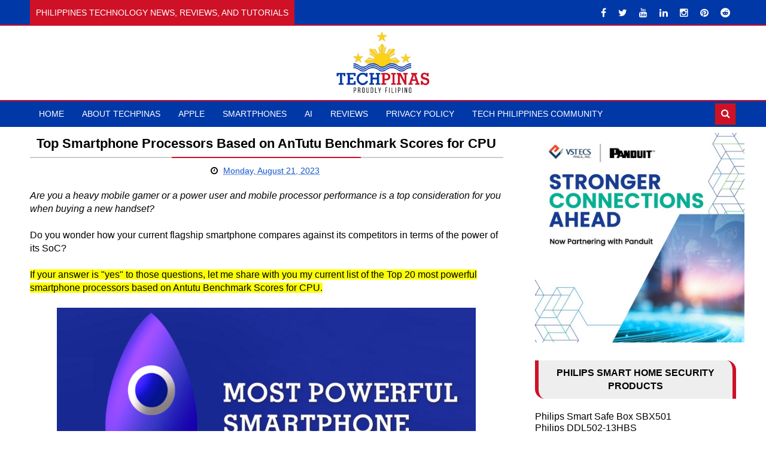

--- FILE ---
content_type: text/html; charset=UTF-8
request_url: https://www.techpinas.com/2023/08/Top-Smartphone-Processors-AnTutu.html
body_size: 35367
content:
<!DOCTYPE html>
<html class='v2' dir='ltr' xmlns='http://www.w3.org/1999/xhtml' xmlns:b='http://www.google.com/2005/gml/b' xmlns:data='http://www.google.com/2005/gml/data' xmlns:expr='http://www.google.com/2005/gml/expr'>
<head>
<link href='https://www.blogger.com/static/v1/widgets/335934321-css_bundle_v2.css' rel='stylesheet' type='text/css'/>
<!-- Statcounter code for TechPinas http://www.techpinas.com on Blogger -->
<script type="text/javascript">
//<![CDATA[
var sc_project=4825191; 
var sc_invisible=1; 
var sc_security="40dcc8da"; 
//]]>
</script>
<script type="text/javascript" src="https://www.statcounter.com/counter/counter_xhtml.js" async="async" ></script>
<noscript><div class="statcounter"><a title="Web Analytics" href="https://statcounter.com/" class="statcounter"><img class="statcounter" src="https://c.statcounter.com/4825191/0/40dcc8da/1/" alt="Web Analytics" referrerpolicy="no-referrer-when-downgrade" /></a></div></noscript>
<!-- End of Statcounter Code -->
<!-- Google tag (gtag.js) GA -->
<script async='async' src='https://www.googletagmanager.com/gtag/js?id=G-GG664SN3CV'></script>
<script>
  window.dataLayer = window.dataLayer || [];
  function gtag(){dataLayer.push(arguments);}
  gtag('js', new Date());

  gtag('config', 'G-GG664SN3CV');
</script>
<!-- Google Adsense -->
<script async='async' crossorigin='anonymous' src='https://pagead2.googlesyndication.com/pagead/js/adsbygoogle.js?client=ca-pub-1538405537804312'></script>
<!-- Google Adsense -->
<!-- Bing -->
<meta content='7C06DE2EEAA7165DCE556D5C98B57D50' name='msvalidate.01'/>
<!-- Bing -->
<!-- Pinterest -->
<meta content='b46321d8b8cd60c5cc95f867435614e1' name='p:domain_verify'/>
<!-- Pinterest -->
<!-- ShareThis -->
<script async='async' src='https://platform-api.sharethis.com/js/sharethis.js#property=59a85d382a5d0a0012b4b1ff&product=sticky-share-buttons' type='text/javascript'></script>
<!-- ShareThis -->
<meta content='Jw-lcAYyZo_megarsnbV8wS30e03y1GptqL-mjguOIw' name='google-site-verification'/>
<meta content='208909365803306' property='fb:pages'/>
<script async='async' src='https://pagead2.googlesyndication.com/pagead/js/adsbygoogle.js'></script>
<script> (adsbygoogle = window.adsbygoogle || []).push({ google_ad_client: "ca-pub-1538405537804312", enable_page_level_ads: true }); </script>
<!-- Facebook Share -->
<meta content='' property='og:title'/>
<meta content='https://www.techpinas.com/2023/08/Top-Smartphone-Processors-AnTutu.html' property='og:url'/>
<meta content='article' property='og:type'/>
<meta content='TechPinas | Philippines Technology News, Reviews, and Tutorials' property='og:site_name'/>
<meta content='https://blogger.googleusercontent.com/img/b/R29vZ2xl/AVvXsEgUNWYRrFwx7MrHDa8jE-oXGxG1fD1s8ZHe8Xmprk8TRA3bIReRD22QBShCR1MhpannSL26JqW5yDhxcVYQO7a7yF73yCj68mu8_yLmZMIphz8iysLklhtNWDdA69oXFPG1GeuAns2phxYKUSdV-QB6aTK3haM8yO2S1HYG6j1X0yO3A2ndBdRwH57tkGV1/s16000/Top%20Smartphone%20Processors.png' property='og:image'/>
<meta content='1200' property='og:image:width'/>
<meta content='630' property='og:image:height'/>
<meta content='' name='og:description'/>
<meta content='284513248227159' property='fb:app_id'/>
<meta content='545503172' property='fb:admins'/>
<!-- Eng Facebook Share -->
<meta charset='utf-8'/>
<meta content='width=device-width, initial-scale=1' name='viewport'/>
<meta content='text/html; charset=UTF-8' http-equiv='Content-Type'/>
<meta content='blogger' name='generator'/>
<link href='https://www.techpinas.com/favicon.ico' rel='icon' type='image/x-icon'/>
<link href='https://www.techpinas.com/2023/08/Top-Smartphone-Processors-AnTutu.html' rel='canonical'/>
<link rel="alternate" type="application/atom+xml" title="TechPinas | Philippines Technology News, Reviews, and Tutorials - Atom" href="https://www.techpinas.com/feeds/posts/default" />
<link rel="alternate" type="application/rss+xml" title="TechPinas | Philippines Technology News, Reviews, and Tutorials - RSS" href="https://www.techpinas.com/feeds/posts/default?alt=rss" />
<link rel="service.post" type="application/atom+xml" title="TechPinas | Philippines Technology News, Reviews, and Tutorials - Atom" href="https://www.blogger.com/feeds/7029587151288514174/posts/default" />

<link rel="alternate" type="application/atom+xml" title="TechPinas | Philippines Technology News, Reviews, and Tutorials - Atom" href="https://www.techpinas.com/feeds/2904900430570149143/comments/default" />
<!--Can't find substitution for tag [blog.ieCssRetrofitLinks]-->
<link href='https://blogger.googleusercontent.com/img/b/R29vZ2xl/AVvXsEgUNWYRrFwx7MrHDa8jE-oXGxG1fD1s8ZHe8Xmprk8TRA3bIReRD22QBShCR1MhpannSL26JqW5yDhxcVYQO7a7yF73yCj68mu8_yLmZMIphz8iysLklhtNWDdA69oXFPG1GeuAns2phxYKUSdV-QB6aTK3haM8yO2S1HYG6j1X0yO3A2ndBdRwH57tkGV1/s16000/Top%20Smartphone%20Processors.png' rel='image_src'/>
<meta content='https://www.techpinas.com/2023/08/Top-Smartphone-Processors-AnTutu.html' property='og:url'/>
<meta content='Top Smartphone Processors Based on AnTutu Benchmark Scores for CPU' property='og:title'/>
<meta content='The Philippines&#39; Technology News Blog Website, Sharing Specs and Beyond to Help Build a Tech-Informed, Tech-Empowered Nation. Proudly Filipino.' property='og:description'/>
<meta content='https://blogger.googleusercontent.com/img/b/R29vZ2xl/AVvXsEgUNWYRrFwx7MrHDa8jE-oXGxG1fD1s8ZHe8Xmprk8TRA3bIReRD22QBShCR1MhpannSL26JqW5yDhxcVYQO7a7yF73yCj68mu8_yLmZMIphz8iysLklhtNWDdA69oXFPG1GeuAns2phxYKUSdV-QB6aTK3haM8yO2S1HYG6j1X0yO3A2ndBdRwH57tkGV1/w1200-h630-p-k-no-nu/Top%20Smartphone%20Processors.png' property='og:image'/>
<title>
Top Smartphone Processors Based on AnTutu Benchmark Scores for CPU - TechPinas
			
</title>
<!-- Description and Keywords (start) -->
<title>Top Smartphone Processors Based on AnTutu Benchmark Scores for CPU | TechPinas | Philippines Technology News, Reviews, and Tutorials</title>
<meta content='TechPinas is a Philippines-based technology news, reviews, and tutorials website with the vision of helping build a tech-informed and empowered nation. Situated in the social media capital of the world, we cover smartphones, laptops, accessories, gaming, product reviews, video content, Artificial Intelligence, Cybersecurity, social media, and internet trends.' name='description'/>
<meta content='Philippines, Technology, Gadgets, Smartphones, Laptops, Cameras, Apple, iPhone, Google, Samsung, Galaxy, Oppo, Vivo, realme, Infinix, itel, Tecno, ZTE, Honor, Huawei, Xiaomi, Nokia, Cherry Mobile, DJI, Sony, Canon, Globe Telecom, Smart Communications, DITO Mobile, Philips, Digital Locks, Gaming, Tech Reviews, Video Content, Content Creation, Vlogging, Blogging, Internet, Social Media, AI, Artificial Intelligence, Cybersecurity' name='Keywords'/>
<meta content='global' name='target'/>
<meta content='Index,follow' name='Robots'/>
<meta content='ALL' name='SPIDERS'/>
<meta content='ALL' name='WEBCRAWLERS'/>
<!-- Description and Keywords (end) -->
<meta content='Top Smartphone Processors Based on AnTutu Benchmark Scores for CPU' property='og:title'/>
<meta content='https://www.techpinas.com/2023/08/Top-Smartphone-Processors-AnTutu.html' property='og:url'/>
<meta content='article' property='og:type'/>
<meta content='https://blogger.googleusercontent.com/img/b/R29vZ2xl/AVvXsEgUNWYRrFwx7MrHDa8jE-oXGxG1fD1s8ZHe8Xmprk8TRA3bIReRD22QBShCR1MhpannSL26JqW5yDhxcVYQO7a7yF73yCj68mu8_yLmZMIphz8iysLklhtNWDdA69oXFPG1GeuAns2phxYKUSdV-QB6aTK3haM8yO2S1HYG6j1X0yO3A2ndBdRwH57tkGV1/s16000/Top%20Smartphone%20Processors.png' property='og:image'/>
<meta content='TechPinas | Philippines Technology News, Reviews, and Tutorials' property='og:site_name'/>
<meta content='https://www.techpinas.com/' name='TechPinas:domain'/>
<meta content='Top Smartphone Processors Based on AnTutu Benchmark Scores for CPU' name='TechPinas:title'/>
<meta content='summary_large_image' name='TechPinas:card'/>
<meta content='https://blogger.googleusercontent.com/img/b/R29vZ2xl/AVvXsEgUNWYRrFwx7MrHDa8jE-oXGxG1fD1s8ZHe8Xmprk8TRA3bIReRD22QBShCR1MhpannSL26JqW5yDhxcVYQO7a7yF73yCj68mu8_yLmZMIphz8iysLklhtNWDdA69oXFPG1GeuAns2phxYKUSdV-QB6aTK3haM8yO2S1HYG6j1X0yO3A2ndBdRwH57tkGV1/s16000/Top%20Smartphone%20Processors.png' name='TechPinas:image'/>
<meta content='Top Smartphone Processors Based on AnTutu Benchmark Scores for CPU' name='TechPinas:title'/>
<!-- Social Media meta tag need customer customization -->
<meta content='284513248227159' property='fb:app_id'/>
<meta content='545503172' property='fb:admins'/>
<meta content='@techpinas' name='TechPinas:site'/>
<meta content='@techpinas' name='TechPinas:creator'/>
<link href='https://maxcdn.bootstrapcdn.com/font-awesome/4.5.0/css/font-awesome.min.css' rel='stylesheet'/>
<link href='//fonts.googleapis.com/css?family=SF+Pro:400,500' rel='stylesheet' type='text/css'/>
<link href='https://fonts.googleapis.com/css?family=SF+Pro+Display:400,500,700,900' rel='stylesheet' type='text/css'/>
<style id='page-skin-1' type='text/css'><!--
/*
-----------------------------------------------
Blogger Template Style
Name:        Astonish
Author :     https://www.soratemplates.com
License:     Premium Version
----------------------------------------------- */
/* Variable definitions
====================
<Variable name="keycolor" description="Main Color" type="color" default="#0038A8"/>
<Variable name="main_nav_bg" description="Main Navigation Bar Background Color" type="color" default="#0038A8"/>
<Variable name="logo_ad_container_bg" description="Logo And Ad Container Background Color" type="color" default="#333"/>
<Variable name="eeeColor" description="#eee Color" type="color" default="#eee"/>
<Variable name="cccColor" description="#ccc Color" type="color" default="#ccc"/>
<Variable name="footer_bg" description="Background Color Of The Footer" type="color" default="#0038A8"/>
*/
/*======================================
Styles
======================================*/
/* https://meyerweb.com/eric/tools/css/reset/
v2.0 | 20110126
License: none (public domain)
*/
html, body, div, span, applet, object, iframe,
h1, h2, h3, h4, h5, h6, p, blockquote, pre,
a, abbr, acronym, address, big, cite, code,
del, dfn, em, img, ins, kbd, q, s, samp,
small, strike, strong, sub, sup, tt, var,
b, u, i, center,
dl, dt, dd, ol, ul, li,
fieldset, form, label, legend,
table, caption, tbody, tfoot, thead, tr, th, td,
article, aside, canvas, details, embed,
figure, figcaption, footer, header, hgroup,
menu, nav, output, ruby, section, summary,
time, mark, audio, video {
margin: 0;
padding: 0;
border: 0;
vertical-align: baseline;
}
body {
line-height: 1;
}
ol, ul {
list-style: none;
}
blockquote, q {
quotes: none;
}
blockquote:before, blockquote:after,
q:before, q:after {
content: &#39;&#39;;
content: none;
}
table{
border-collapse:collapse;
border:1px solid #000;
}
table td{
border:1px solid #000;
vertical-align: middle;
}
table, th, td {
border: 1px solid black;
border-collapse: collapse;
}
th, td {
padding: 15px;
}
table.table1{
border-collapse:collapse;
border:2px ;
}
table.table1 td{
border:2px ;
vertical-align: middle;
}
table.table1 th{
border:2px ;
}
empty-cells: show;
}
.post iframe {
max-width:100%;
}
.post-body .separator a {
margin-left: auto !important;
margin-right: auto !important;
}
.post-body img {
max-width: 100%;
height: auto;
}
/*======================================
General Styles
======================================*/
.clearfix { zoom: 1; }
.clearfix:before,
.clearfix:after { content: ''; display: table; width: 0; height: 0;}
.clearfix:after { clear: both; }
*, *:before, *:after{
transition: all 0.3s ease-in-out;
-webkit-transition: all 0.3s ease-in-out;
box-sizing: border-box;
-webkit-box-sizing: border-box;
}
body {
overflow-x: hidden;
font-family: 'Arial';
}
.section, .widget {
margin: 0;
padding: 0;
}
h1, h2, h3, h4, h5, h6 {
color: inherit;
}
a, a:visited, a:link{
color: inherit;
text-decoration: none;
}
input{
border: none;
box-sizing: border-box;
}
.container{
max-width: 1180px;
margin: 0 auto;
}
.date-header {
display: none;
}
.widget li {
padding: 0;
}
.widget ul {
padding: 0;
}
.blog-feeds, .feed-links {
display: none;
}
.iframe-container
{
position: relative;
padding-bottom: 80%;
padding-top: 0px; height: 0; overflow: hidden;
}
.icon {
padding-right: 5px;
}
.heading {
font-family: 'Arial';
}
.post-icons img {
width: auto !important;
}
.post img {
max-width: 100%;
max-height: auto;
}
.post a {
color:#15c;
}
.hide {
display: none !important;
}
.show {
display: block !important;
}
.Header h1 {
margin-bottom: 0;
}
/*===============================================
Header
===============================================*/
.top-nav-wrapper {
background: #0038A8;
height: 43px;
overflow: hidden;
border-bottom: 2px solid #CE1126;
}
#top-nav .HTML {
color: #fff;
float: left;
}
#top-nav .LinkList {
float: right;
}
#top-nav .LinkList li {
float: left;
}
#top-nav .LinkList li a {
color: #fff;
display: block;
padding: 0 10px;
line-height: 43px;
}
#top-nav .LinkList li a:hover {
background: #CE1126;
}
#top-nav .LinkList:only-child {
float: none;
text-align: center;
}
#top-nav .LinkList .widget-content {
display: inline-block;
}
.Header .description {
color: #fff;
line-height: 1.6;
}
span.news-ticker-header {
display: inline-block;
background: #CE1126;
height: 43px;
padding: 0 10px;
font-size: 0.875rem;
line-height: 43px;
text-transform: uppercase;
font-weight: 500;
vertical-align: top;
margin-right: 10px;
}
#news-ticker {
display: inline-block;
}
#news-ticker li {
height: 43px;
line-height: 43px;
}
.ticker-title {
color: #fff;
}
.ticker-title .heading {
font-size: .875rem;
}
/* Logo and ad
------------------------------------*/
.logo-and-ad-container {
background: #ffffff;
padding: 8px 0;
}
#logo-and-ad-container {
display: table;
height: 100px;
}
#logo-and-ad-container .widget {
display: table-cell;
width: 100%;
vertical-align: middle;
}
#logo-and-ad-container .HTML .widget-content {
width: 0px;
height: 0px;
}
/* Main Menu
------------------------------------*/
.main-nav-wrapper {
background: #0038A8;
height: 45px;
border-top: 2px solid #CE1126;
}
.main-nav-wrapper .container {
position: relative;
}
#main-nav {
float: left;
}
#main-nav li {
float: left;
color: #fff;
}
#main-nav li a {
display: block;
font-size: .875rem;
text-transform: uppercase;
font-weight: 500;
line-height: 43px;
padding: 0 15px;
}
#main-nav li a:hover {
background: #CE1126;
}
#mobile-main-nav-btn {
display: none;
}
/* Search box
-------------------------------------*/
.main-nav-wrapper .search {
position: absolute;
right: 0;
padding: 3px 0;
}
form#search-form {
position: relative;
}
form#search-form:hover #search-input {
width: 210px;
}
form#search-form:after {
content: '\f002';
font-family: 'fontawesome';
color: #fff;
position: absolute;
right: 10px;
top: 10px;
}
#search-input:focus {
width: 210px;
}
#search-input {
width: 23px;
border: 1px solid #3A3A3A;
outline: none;
padding: 10px;
padding-right: 30px;
padding-left: 4px;
box-sizing: border-box;
background: #CE1126;
color: #fff;
}
/*===============================================
Slider
===============================================*/
body[data-main="false"] #slider {
display: none;
}
#slider {
height: 000px;
}
#slider .widget-content {
font-size: 0;
}
.slider {
position: relative;
overflow: hidden;
}
.slider-item {
float: left;
width: 33.33333333%;
height: 100%;
position: relative;
display: table;
}
.slider-item-info {
display: table-cell;
vertical-align: middle;
text-align: center;
background: rgba(0, 0, 0, .7);
position: relative;
padding: 15px;
}
.slider-inside {
height: 400px;
}
.slider .heading {
margin-top: 20px;
margin-bottom: 30px;
text-transform: capitalize;
font-size: 1.5rem;
font-weight: 700;
line-height: 1.6;
color: #fff;
}
button#left, button#right {
position: absolute;
top: 48%;
z-index: 2;
display: none;
border: 0;
background: rgba(0,0,0,.7);
color: #fff;
font-size: 1.4rem;
width: 40px;
height: 40px;
text-align: center;
line-height: 40px;
border-radius: 50%;
cursor: pointer;
outline: 0;
}
button#left {
left: 15px;
padding-right: 10px;
padding-top: 2px;
}
button#right {
right: 15px;
padding-left: 10px;
padding-top: 2px;
}
.slider-category {
color: #fff !important;
font-family: 'Roboto';
font-size: 0.875rem;
font-weight: 500;
text-transform: uppercase;
display: inline-block;
padding: 10px;
background: #CE1126;
}
.slider-post-info {
color: #fff;
font-size: .875rem;
border-top: 1px solid #fff;
border-bottom: 1px solid #fff;
padding: 10px;
margin: 0 55px;
}
.slider .writer {
margin-right: 50px;
}
/*===============================================
Featured Posts
===============================================*/
body[data-main="false"] .featured-posts-wrapper {
display: none;
}
.featured-posts-wrapper {
padding: 0px 0;
background: #f4f4f4;
border-bottom: 0px solid #cccccc;
}
.featured-posts-wrapper .widget-content {
font-size: 0;
}
li.featured-posts-item {
float: left;
width: 23.4110169491%;
margin-right: 2.118644066%;
background: #444;
color: #fff;
position: relative;
}
.featured-posts-item:last-child {
margin-right: 0;
}
.featured-posts-item:hover {
transform: scale(1.1);
box-shadow: 0 0 10px #000;
-webkit-box-shadow: 0 0 10px #000;
background: #CE1126;
}
.featured-posts-image {
display: block;
width: 100%;
padding: 31% 0;
}
.featured-posts-title {
padding: 8px 12px;
display: block;
line-height: 1.6;
font-weight: 500;
}
.featured-posts-title .heading {
font-size: 1rem;
}
.featured-posts-comments {
background-color: #CE1126;
font-size: 1rem;
padding: 5px 10px;
position: absolute;
left: 10px;
top: 10px;
}
.featured-posts-comments:before {
content: '';
border-bottom: 4px solid transparent;
border-right: 4px solid transparent;
border-left: 4px solid #CE1126;
border-top: 4px solid #CE1126;
position: absolute;
bottom: -8px;
left: 0;
}
/*========================================
Blog Posts
========================================*/
#responsive-ad-1 {
margin-top: 0px;
}
#responsive-ad-1 ~ .main-content {
padding-top: 10px;
}
.main-content {
padding: 50px 0;
}
.blog-posts-wrapper {
float: left;
width: 67%;
}
.blog-posts-wrapper .HTML .widget-content {
font-size: 0;
}
body[data-main="true"] .Blog {
margin-bottom: 45px;
}
.post-outer {
padding: 20px 0;
border-bottom: 2px solid #cccccc;
}
.post-outer:first-child {
padding-top: 0;
}
.post-image-wrapper {
float: left;
width: 41%;
margin-right: 20px;
height: 220px;
position: relative;
z-index: 3;
overflow: hidden;
}
.post-image-wrapper:hover .post-image {
transform: scale(1.1);
}
.post-image-wrapper .post-image {
height: 220px;
width: 100%;
display: block;
}
.post-outer .post-title {
font-size: 1.4rem;
font-weight: 700;
margin-bottom: 20px;
}
.post-title a:hover {
color: #CE1126;
}
ul.post-meta {
background: #eaeaea;
padding: 0 !important;
text-align: center;
font-size: .875rem;
height: 40px;
margin-left: 43.5% !important;
margin-bottom: 20px !important;
line-height: 40px !important;
}
ul.post-meta > li {
margin-right: 9%;
display: inline;
list-style: square;
}
.post-comment-link {
margin-right: 0 !important;
}
.summary {
font-size: 1rem;
line-height: 1.7;
}
a.read-more {
font-size: .875rem;
font-weight: 700;
float: right;
margin-top: 7px;
text-decoration: underline;
}
a.read-more:hover {
color: #CE1126;
}
.item .post-outer {
border: 0;
padding: 0;
}
.item .post-header {
margin-bottom: 20px;
text-align: center;
}
.item .post-header .entry-title {
text-align: center;
padding-bottom: 5px;
position: relative;
border-bottom: 2px solid #ccc;
margin-bottom: 10px;
}
.item .entry-title:before {
content: '';
position: absolute;
bottom: -2px;
left: 30%;
right: 30%;
height: 2px;
background: #CE1126;
}
.item .post-footer {
font-size: .875rem;
}
.item .post-author.vcard {
margin-right: 0px;
}
.item .post-timestamp {
margin-left: 0;
}
.item .post-body a[style="margin-left: 1em; margin-right: 1em;"] {
margin-left: 0 !important;
margin-right: 0 !important;
}
.item .post-labels {
display:none;
visibility:hidden;
margin-top: 30px;
margin-bottom: 30px;
}
.item .labels-head {
text-transform: uppercase;
font-size: .875rem;
font-weight: 700;
margin-right: 10px;
}
.item .post-label-anchor {
border: 1px solid #999;
padding: 7px;
font-size: .75rem;
color: #555;
}
.item .post-share {
text-align: center;
position: relative;
font-size: 0;
color: #fff;
background: #eee;
padding: 10px;
margin-bottom: 30px;
}
.item .post-share_link {
font-size: .875rem;
display: inline-block;
background: #898989;
border-radius: 50%;
margin-left: 5px;
width: 30px;
height:30px;
line-height: 30px;
position: relative;
z-index: 2;
}
.item .post-share_link:hover {
background: #CE1126;
}
#blog-pager > span a {
display: block;
background: #444;
padding: 10px;
color: #fff;
}
#blog-pager > span a:hover {
background: #CE1126;
}
/* ######## Comment Form Widget ######################### */
.comment-form {
overflow:hidden;
}
iframe.blogger-iframe-colorize,
iframe.blogger-comment-from-post {
height: 283px!important
}
.comments h3 {
line-height:normal;
text-transform:uppercase;
color:#333;
font-weight:bold;
margin:0 0 20px 0;
font-size:14px;
padding:0 0 0 0;
}
h4#comment-post-message {
display:none;
margin:0 0 0 0;
}
.comments{
clear:both;
margin-top:10px;
margin-bottom:0
}
.comments .comments-content{
font-size:13px;
margin-bottom:8px
}
.comments .comments-content .comment-thread ol{
text-align:left;
margin:13px 0;
padding:0
}
.comments .avatar-image-container {
background:#fff;
border:1px solid #DDD;
overflow:hidden;
padding:6px;
}
.comments .comment-block{
position:relative;
background:#fff;
padding:15px;
margin-left:60px;
border-left:3px solid #ddd;
border-top:1px solid #DDD;
border-right:1px solid #DDD;
border-bottom:1px solid #DDD;
}
.comments .comment-block:before {
content:"";
width:0px;
height:0px;
position:absolute;
right:100%;
top:14px;
border-width:10px;
border-style:solid;
border-color:transparent #DDD transparent transparent;
display:block;
}
.comments .comments-content .comment-replies{
margin:8px 0;
margin-left:60px
}
.comments .comments-content .comment-thread:empty{
display:none
}
.comments .comment-replybox-single {
background:#f0f0f0;
padding:0;
margin:8px 0;
margin-left:60px
}
.comments .comment-replybox-thread {
background:#f0f0f0;
margin:8px 0 0 0;
padding:0;
}
.comments .comments-content .comment{
margin-bottom:6px;
padding:0
}
.comments .comments-content .comment:first-child {
padding:0;
margin:0
}
.comments .comments-content .comment:last-child {
padding:0;
margin:0
}
.comments .comment-thread.inline-thread .comment, .comments .comment-thread.inline-thread .comment:last-child {
margin:0px 0px 5px 30%
}
.comment .comment-thread.inline-thread .comment:nth-child(6) {
margin:0px 0px 5px 25%;
}
.comment .comment-thread.inline-thread .comment:nth-child(5) {
margin:0px 0px 5px 20%;
}
.comment .comment-thread.inline-thread .comment:nth-child(4) {
margin:0px 0px 5px 15%;
}
.comment .comment-thread.inline-thread .comment:nth-child(3) {
margin:0px 0px 5px 10%;
}
.comment .comment-thread.inline-thread .comment:nth-child(2) {
margin:0px 0px 5px 5%;
}
.comment .comment-thread.inline-thread .comment:nth-child(1) {
margin:0px 0px 5px 0;
}
.comments .comments-content .comment-thread{
margin:0;
padding:0
}
.comments .comments-content .inline-thread{
background:#fff;
border:1px solid #DDD;
padding:15px;
margin:0
}
.comments .comments-content .icon.blog-author {
display:inline;
}
.comments .comments-content .icon.blog-author:after {
content: "Admin";
background: #FFD439;
color: #000;
font-size: 11px;
padding: 2px 5px;
}
.comment-header {
text-transform:uppercase;
font-size:12px;
}
.comments .comments-content .datetime {
margin-left: 6px;
}
.comments .comments-content .datetime a {
color:#888;
}
.comments .comment .comment-actions a {
display:inline-block;
color:#333;
font-weight:bold;
font-size:10px;
line-height:15px;
margin:4px 8px 0 0;
}
.comments .continue a {
color:#333;
display:inline-block;
font-size:10px;
}
.comments .comment .comment-actions a:hover, .comments .continue a:hover{
text-decoration:underline;
}
.blogger-tab{
display:block;
}
.cmm-tabs .content-tab {
background-color: transparent;
padding: 0;
}
.cmm-tabs-header {
margin-bottom: 10px;
border-bottom: 2px solid #eee;
position: relative;
}
.cmm-tabs-header h3 {
display: inline-block;
font-size: 18px;
margin: 0;
border-bottom: 2px solid #777;
color: #010101;
top: 2px;
font-weight: 500;
padding-bottom: 2px;
}
.cmm-tabs-header h3 h9 {
display: none;
}
.simplyTab .cmm-tabs-header .wrap-tab {
float: right;
}
.cmm-tabs-header .wrap-tab a {
height: auto;
line-height: 1.2em;
padding: 3px 5px;
font-size: 14px;
display: inline-block;
}
.cmm-tabs-header .wrap-tab li {
float: left;
width: auto;
}
.facebook-tab,
.fb_iframe_widget_fluid span,
.fb_iframe_widget iframe {
width: 100%!important;
}
.cmm-tabs.simplyTab .content-tab {
background-color: transparent;
padding: 0;
margin-top: 20px;
}
.cmm-tabs.simplyTab .wrap-tab li a {
border-radius: 2px;
text-transform: uppercase;
color: #FFF;
font-weight: 500;
background-color: #010101;
font-size: 12px;
}
.cmm-tabs.simplyTab .wrap-tab li a.activeTab {
background-color: #ffffff;
color:#010101;
}
.cmm-tabs.simplyTab .wrap-tab {
float: right;
}
.cmm-tabs.simplyTab .wrap-tab li {
margin-left: 5px;
list-style: none;
}
.wrap-tab {
list-style: none;
}
.content-tab {
transition: all .0s ease;
-webkit-transition: all .0s ease;
-moz-transition: all .0s ease;
-o-transition: all .0s ease;
}
/* Related Posts
----------------------------------------------*/
#related-posts {
margin-bottom: 30px;
}
#related-posts p {
font-weight: 700;
text-align: center;
margin-bottom: 10px;
text-transform: uppercase;
border-bottom: 2px solid #cccccc;
}
#related-posts ul {
margin: 0 !important;
padding: 0 !important;
}
.related-post-item {
float: left;
width: 31.666666666%;
background: #eeeeee;
margin-right: 2.5% !important;
}
.related-post-item:last-child {
margin-right: 0 !important;
}
.related-post-item:hover {
background: #444;
}
.related-post-item:hover .related-post-title a {
color: #fff;
}
.related-post-img {
display: block;
width: 100%;
padding: 34% 0;
}
.related-post-title {
font-family: 'Arial';
font-size: 0.875rem;
font-weight: 700;
line-height: 1.7;
}
.related-post-title a {
display: block;
padding: 10px;
}
/* Pagination
---------------------------------------*/
.index .pagination {
margin-top: 20px;
text-transform: capitalize;
}
.index .pagination-item,
.pagination-cont {
display: inline-block;
padding: 10px;
background: #444;
color: #fff !important;
margin-right: 5px;
}
.index .pagination-item:hover,
.index .pagination-cont:hover {
background: #CE1126;
}
.index .pagination-item.active-page {
background: #CE1126;
}
/*========================================
Home Widgets Styles
========================================*/
body[data-main="false"] .home-widgets {
display: none;
}
.blog-posts-wrapper .widget {
margin-bottom: 45px;
}
.blog-posts-wrapper .widget > .title {
background: #eeeeee;
margin-bottom: 25px;
padding: 10px;
text-transform: uppercase;
font-size: 1.2rem;
color: #FFF;
font-weight: 380;
text-align: center;
border-left: 6px solid #CE1126;
border-right: 6px solid #CE1126;
border-top-right-radius: 16px;
border-bottom-left-radius: 16px;
position: relative;
z-index: 1;
}
.blog-posts-wrapper .widget > .title:before {
content: '';
position: absolute;
top: 0;
bottom: 0;
left: 30%;
right: 30%;
background: #CE1126;
z-index: -1;
}
/* bleft
---------------------------------------*/
.bleft .big-post{
width: 48%;
float: left;
}
.big-post-image {
width: 100%;
padding: 30% 0;
display: block;
}
.big-post-title {
display: block;
padding: 10px 17px;
text-transform: capitalize;
line-height: 1.6;
text-align: center;
background: #fff;
color: #000;
width: 93%;
margin: 0 auto;
margin-top: -20px;
}
.big-post-title .heading {
font-size: 1.2rem;
font-weight: 700;
}
.big-post-title:hover .heading {
color: #CE1126;
}
.big-post-summary {
padding: 4px 17px;
font-size: 0.875rem;
line-height: 1.7;
font-weight: 500;
color: #494949;
margin-bottom: 11px;
}
.big-post-info {
padding: 10px;
background: #CE1126;
text-align: center;
color: #fff;
}
.bleft .publish-date,
.bleft .comments {
font-size: 0.875rem;
white-space: nowrap;
}
.bleft .comments {
margin-left: 7%;
}
.big-post-info .publish-date:after {
content: '::';
padding-left: 7%;
}
.small-posts-wrapper {
float: right;
width: 48%;
overflow: hidden;
}
.small-post {
background: #eeeeee;
padding: 10px !important;
margin-bottom: 10px !important;
border-left: 3px solid #CE1126;
}
.small-post-title {
display: block;
line-height: 1.6;
margin-bottom: 10px;
}
.small-post-title .heading {
font-size: 1rem;
font-weight: 700;
}
.small-post-title:hover .heading {
color: #CE1126;
}
.small-post .comments {
margin-left: 10%;
}
/* grids
---------------------------------------*/
.grids .big-post {
width: 48%;
float: left;
margin-right: 4% !important;
position: relative;
overflow: hidden;
}
.grids .big-post:nth-child(even) {
margin-right: 0 !important;
}
.grids .big-post:first-child {
margin-bottom: 20px;
}
.grids .big-post-summary {
padding: 0;
}
.grids .post-share {
position: absolute;
top: 15px;
left: 15px;
background: #CE1126;
color: #fff;
transform: translateX(-140%);
-webkit-transform: translateX(-140%);
}
.grids .post-share:hover {
transform: translateX(0);
-webkit-transform: translateX(0);
}
.grids .big-post-image:hover ~ .post-share,
.grids .big-post-title:hover ~ .post-share {
transform: translateX(0);
-webkit-transform: translateX(0);
}
.grids .post-share_link {
padding: 10px;
display: inline-block;
font-size: .875rem;
}
.grids .post-share_link:hover {
background: #000;
}
/* twocolumns
---------------------------------------*/
li.twocolumns-content_item {
float: left;
width: 48%;
margin-right: 4%;
padding: 10px;
background: #eeeeee;
border-bottom: 2px solid #cccccc;
}
li.twocolumns-content_item:nth-child(even) {
margin-right: 0;
margin-bottom: 10px;
}
.post-image-square {
display: block;
float: left;
width: 81px;
height: 81px;
margin-right: 15px;
border-radius: 50%;
position: relative;
z-index: 3;
}
.post-image-square:hover {
border-radius: 0;
}
.twocolumns .post-title {
display: block;
margin-bottom: 3.5%;
line-height: 1.6;
font-family: 'Arial';
}
.twocolumns .post-title .heading {
font-size: 0.875rem;
font-weight: 700;
}
.twocolumns .heading:hover {
color: #CE1126;
}
.twocolumns .publish-date,
.twocolumns .comments {
font-size: 0.75rem;
font-weight: 500;
}
.twocolumns .publish-date {
margin-right: 30px;
}
/* bsummary
---------------------------------------*/
.bsummary .big-post {
float: left;
width: 51.18110236220%;
height: 310px;
position: relative;
}
.bsummary .big-post .post-image {
position: relative;
display: block;
height: 310px;
border-radius: 10px;
}
.bsummary .big-post .post-title {
position: absolute;
bottom: 0;
right: 0;
left: 0;
color: #fff;
padding: 10px 15px;
font-size: 1.2rem;
font-weight: 700;
line-height: 1.6;
text-transform: capitalize;
font-family: 'Arial';
background-color: rgba(0,0,0, 0.7);
border-bottom-left-radius: 10px;
border-bottom-right-radius: 10px;
}
.bsummary .post-image:hover .post-title {
background: #CE1126;
color: #fff;
}
.bsummary .other-posts {
float: right;
width: 45%;
line-height: 1.6;
}
.bsummary .content-item {
clear: both;
border-bottom: 1px solid #ccc;
padding: 16px 0;
}
.bsummary .content-item:first-child {
padding-top: 0;
}
.bsummary .content-item:last-child {
padding-bottom: 0;
border-bottom: 0;
}
.bsummary .other-posts .post-title {
display: block;
margin-bottom: 3.5%;
}
.bsummary .other-posts .post-title .heading {
font-size: 0.875rem;
font-weight: 700;
}
.bsummary .other-posts .heading:hover {
color: #CE1126;
}
.bsummary .publish-date,
.bsummary .comments {
font-size: 0.75rem;
font-weight: 500;
}
.bsummary .publish-date {
margin-right: 30px;
}
.icon {
transition: all 0s ease-in-out;
}
/*========================================
Sidebar
========================================*/
.sidebar-wrapper {
float: right;
width: 28.5%;
}
.sidebar-wrapper .widget {
margin-bottom: 30px;
}
.sidebar-wrapper .HTML .widget-content {
font-size: 0;
}
.sidebar-wrapper .widget > h2 {
background: #eeeeee;
margin-bottom: 20px;
padding: 10px;
text-transform: uppercase;
font-size: 1rem;
color: #000;
text-align: center;
border-left: 6px solid #CE1126;
border-right: 6px solid #CE1126;
border-top-right-radius: 16px;
border-bottom-left-radius: 16px;
}
/* Social Counter
-----------------------------------------*/
.social_item-wrapper {
float: left;
width: 30.6%;
text-align: center;
margin-right: 4% !important;
margin-bottom: 15px !important;
color: #fff;
}
.social_item-wrapper:nth-child(3n+3) {
margin-right: 0 !important;
}
.social_item {
position: relative;
display: block;
padding: 10px 0;
border-radius: 4px;
font-size: 0.875rem;
overflow: hidden;
border: 1px solid rgba(0,0,0,.2);
box-shadow: inset 0 1px 0px rgba(255, 255, 255, 0.4);
-webkit-box-shadow: inset 0 1px 0px rgba(255, 255, 255, 0.4);
}
.social_facebook {
background-color: #507cb3;
}
.social_twitter {
background-color: #38A3E9;
}
.social_youtube {
background-color: #CE362F;
}
.social_google-plus {
background-color: #EC4637;
}
.social_rss {
background-color: #F88B02;
}
.social_dribbble {
background-color: #EA4E89;
}
.social_instagram {
background-color: #8E714D;
}
.social_pinterest {
background-color: #CA2027;
}
.social_linkedin {
background-color: #0275B6;
}
.social_icon {
position: relative;
margin-bottom: 8px;
font-size: 1rem;
z-index: 2;
background: rgba(0, 0, 0, 0.18);
width: 35px;
height: 35px;
border-radius: 10px;
color: #FFF;
line-height: 35px;
text-align: center;
border-bottom: 1px solid rgba(255, 255, 255, 0.36);
border-top: 1px solid rgba(0, 0, 0, 0.18);
}
.social_num {
position: relative;
z-index: 2;
}
/* Follow By Email
-----------------------------------------*/
.follow-by-email-inner td:first-child {
display: block;
margin-bottom: 10px;
}
.FollowByEmail .subhead {
font-size: 0.875rem;
line-height: 1.7;
margin-bottom: 15px;
}
.FollowByEmail .follow-by-email-inner .follow-by-email-address {
width: 100%;
display: block;
height: 43px;
font-size: 12px;
background-color: #F8F8F8;
padding-left: 10px;
border: 1px solid #ccc;
}
.follow-by-email-inner td:last-child {
position: relative;
display: block;
width: 100%;
}
.FollowByEmail .follow-by-email-inner .follow-by-email-submit {
width: 100%;
margin: 0;
border: 0;
border-radius: 2px;
-moz-border-radius: 2px;
background: #000;
background: #CE1126;
color: #fff;
cursor: pointer;
font-size: 13px;
height: 33px;
}
.follow-by-email-address:focus {
outline: 0;
background-color: #DEDEDE !important;
}
.follow-by-email-inner td:last-child:hover .follow-by-email-submit {
background-color: #000;
color: #fff;
}
.follow-by-email-inner td:last-child:hover:before {
color: #fff;
}
/* Popular Posts
-----------------------------------------*/
.PopularPosts .widget-content li {
border-bottom: 1px solid #E6E6E6;
padding: 10px 0 8px;
}
.PopularPosts .widget-content li:first-child {
padding-top: 0;
}
.PopularPosts .widget-content li:last-child {
border-bottom: 0;
padding-bottom: 0;
}
.PopularPosts .item-thumbnail {
float: none;
display: table-cell;
}
.PopularPosts .item-thumbnail img {
width: 75px;
height: 70px;
padding-right: 0 !important;
border: 2px solid #e6e6e6;
}
.PopularPosts .item-thumbnail img:hover {
border-color: #CE1126 !important;
}
.PopularPosts .item-title {
padding-left: 13px;
display: table-cell;
vertical-align: middle;
line-height: 1.7;
font-family: 'Roboto';
font-size: 0.875rem;
font-weight: 700;
text-transform: capitalize;
}
.PopularPosts .item-title a:hover {
color: #CE1126;
}
/* Labels
-----------------------------------------*/
.sidebar-wrapper .Label .widget-content {
font-size: 0;
}
.cloud-label-widget-content {
text-align: left;
}
.label-size {
line-height: 1.2;
font-size: .875rem;
opacity: 1;
color: #fff;
background: #4a4a4a;
display: inline-block;
margin-right: 4px;
margin-bottom: 4px;
}
.label-size a {
display: inline-block;
padding: 10px 5px;
font-size: .875rem;
}
.label-size a:only-child {
padding: 10px;
border: 1px solid #ccc;
}
.label-size a:only-child:hover {
background: #CE1126;
color: #fff;
border-color: #CE1126;
}
.label-count {
white-space: nowrap;
display: inline-block;
padding: 10px;
background: #CE1126;
font-size: .875rem;
}
/* Random & Recent Posts
-----------------------------------------*/
.randomposts2 .post-wrapper,
.recentposts2 .post-wrapper {
position: relative;
margin-bottom: 10px !important;
overflow: hidden;
}
.randomposts2 .post-image,
.recentposts2 .post-image {
display: block;
width: 100%;
padding: 31% 0;
}
.randomposts2 .post-image:before,
.recentposts2 .post-image:before {
content: '';
position: absolute;
top: 0;
left: 0;
right: 0;
bottom: 0;
background: rgba(0, 0, 0, 0.5);
z-index: 2;
}
.title-summary-wrapper {
position: absolute;
left: 0;
right: 0;
bottom: 0;
padding: 10px;
transform: translateY(49%);
-webkit-transform: translateY(49%);
z-index: 2;
}
.post-wrapper:hover .title-summary-wrapper {
transform: translateY(0%);
-webkit-transform: translateY(0%);
}
.randomposts2 .post-title,
.recentposts2 .post-title {
display: block;
color: #fff;
font-weight: 700;
line-height: 1.6;
margin-bottom: 40px;
}
.randomposts2 .post-title .heading,
.recentposts2 .post-title .heading {
font-size: 1rem;
}
.randomposts2 .post-summary,
.recentposts2 .post-summary {
font-size: .875rem;
line-height: 1.6;
color: #fff;
z-index: 3;
padding: 0;
}
.post-wrapper:hover .post-title {
margin-bottom: 10px;
}
#footer-wrapper .recentposts1 .post-image,
#footer-wrapper .randomposts1 .post-image {
border: 2px solid #545454;
}
/* Recent Posts
-----------------------------------------*/
.recent-post-item {
display: table;
border-bottom: 1px solid #e6e6e6;
padding: 10px 0 !important;
}
.recent-post-item:first-child {
padding-top: 0 !important;
}
.recentposts1 .post-image {
position: relative;
display: table-cell;
width: 75px;
height: 70px;
border: 2px solid #e6e6e6;
z-index: 2;
}
.recentposts1 .post-title {
display: table-cell;
vertical-align: middle;
padding-left: 10px;
font-family: 'Roboto', serif;
line-height: 1.7;
text-transform: capitalize;
}
.recentposts1 .post-title .heading {
font-size: 0.875rem;
font-weight: 700;
}
.recentposts1 .heading:hover {
color: #CE1126;
}
.recentposts1 .post-image:hover {
border-color: #CE1126 !important;
}
/* Random Posts
-----------------------------------------*/
.randomposts1 .post-wrapper {
padding: 10px 0 !important;
border-bottom: 1px solid #e6e6e6;
}
.randomposts1 .post-wrapper:first-child {
padding-top: 0 !important;
}
.randomposts1 .post-wrapper:last-child {
border-bottom: 0;
padding-bottom: 0;
}
.random_post-image {
position: relative;
float: left;
width: 75px;
height: 70px;
margin-right: 10px;
border: 2px solid #e6e6e6;
z-index: 2;
}
.random_post-image:hover {
border-color: #CE1126 !important;
}
.random_post-title {
font-family: 'Arial';
font-size: 0.875rem;
font-weight: 700;
line-height: 1.7;
text-transform: capitalize;
}
.random_post-title:hover {
color: #CE1126;
}
.randomposts1 .post-comments {
float: right;
font-size: 0.75rem;
margin-top: 10px;
font-weight: 700;
color: #aaa;
}
/* Featured Post
-----------------------------------------*/
.FeaturedPost h3 {
margin-bottom: 15px;
font-size: 1rem;
}
.FeaturedPost h3 a {
font-family: 'Arial';
font-weight: 700;
color: #F9F9F9;
text-decoration: underline;
}
.sidebar-wrapper .FeaturedPost h3 a {
color: #000;
}
.FeaturedPost h3 a:hover {
color: #CE1126;
}
.FeaturedPost p {
font-size: .875rem;
line-height: 1.6;
margin-bottom: 20px;
}
.FeaturedPost .image {
border-radius: 5px;
}
/* Flickr
-----------------------------------------*/
.flickr_badge_image {
float: left;
margin-right: 8px;
margin-bottom: 3px;
}
/* Sidebar Tabs
-----------------------------------------*/
.sidebartabs-wrapper {
margin-bottom: 20px;
}
.sidebartabs {
position: relative;
width: 100%;
background-color: #eeeeee;
font-size: 0.875rem;
font-weight: 700;
text-transform: uppercase;
margin-bottom: 20px;
border-left: 6px solid #e83636;
border-right: 6px solid #e83636;
border-top-right-radius: 16px;
border-bottom-left-radius: 16px;
}
.sidebartab-item {
width: 50%;
text-align: center;
padding: 12px 5px;
cursor: pointer;
color: #000;
}
#sidebartab-item1 {
float: left;
border-bottom-left-radius: 11px;
}
#sidebartab-item2 {
float: right;
border-top-right-radius: 11px;
}
.sidebartabs-wrapper .section .widget:last-child {
display: none;
}
.activetab {
background-color: #CE1126;
color: #fff;
}
.sidebartabs-wrapper .widget > h2 {
display: none;
}
/*========================================
Footer
========================================*/
#footer-wrapper {
background: #0038A8;
color: #FFFFFF;
padding: 30px 0;
border-top: 3px solid #CE1126;
padding-bottom: 0;
}
#footer-wrapper .container > .section {
float: left;
width: 30%;
margin-right: 5%;
}
#footer-right {
margin-right: 0 !important;
}
#footer-wrapper .recentposts .post-image,
#footer-wrapper .random_post-image {
border: 2px solid #595959;
}
#footer-wrapper .recent-post-item,
#footer-wrapper .random-posts .post-wrapper {
display: block;
border-bottom: 1px solid #4D4D4D;
}
#footer-wrapper .widget > h2 {
margin-bottom: 25px;
text-transform: uppercase;
color: #FFFFFF;
font-size: 1rem;
position: relative;
text-align: center;
font-weight: 500;
padding: 8px 0;
border: 5px solid #FCD116;
background: #CE1126;
}
#footer-wrapper > .container .widget {
margin-bottom: 40px;
}
#footer-wrapper .PopularPosts .widget-content li {
border-bottom: 1px solid #464646;
}
#footer-wrapper .PopularPosts .item-thumbnail img {
border: 2px solid #545454;
}
.copyright {
display: block;
background: rgba(0,0,0,0.2);
padding: 15px 0;
text-align: center;
margin: 0;
}
.error_page .sidebar-wrapper {
display: none;
}
.error_page .blog-posts-wrapper {
width: 100%;
}
.error_page .blog-posts-wrapper .widget {
margin-bottom: 0;
}
.error-page-wrapper {
padding-top: 20px;
text-align: center;
}
.error-message-small a {
color: #e83636;
}
.error-message-small a:hover {
text-decoration: underline;
}
.error-image {
padding-top: 30px;
max-width: 100%;
}
/*================================================
Media Queries
================================================*/
@media only screen and (max-width: 980px) {
.container {
width: 96%;
}
}
@media only screen and (max-width: 1000px) {
.slider .writer {
margin-right: 0;
display: block;
}
#slider, .slider-inside {
max-height: 350px;
}
#top-nav .HTML {
display: none;
}
.slider-category {
font-size: 0.675rem;
padding: 5px 10px;
}
.slider .heading {
font-size: 1.3rem;
}
@media only screen and (max-width: 980px) {
#top-nav .HTML {
display: none;
}
#top-nav .LinkList {
float: none;
text-align: center;
}
#logo-and-ad-container {
overflow: hidden;
display: block;
text-align: center;
height: auto;
padding: 0px 0;
}
#logo-and-ad-container .Header {
margin-top: 0px;
margin-bottom: 0px;
}
#logo-and-ad-container .widget {
display: inline-block;
width: auto;
margin-top:0px;
}
.main-nav-wrapper {
position: relative;
}
#mobile-main-nav-btn i {
padding-left: 5px;
}
#main-nav {
position: absolute;
top: 43px;
display: none;
z-index: 999;
}
#main-nav .widget-content > ul {
background: #222;
}
#main-nav .widget-content > ul > li {
float: none !important;
margin-right: 0;
line-height: 40px;
}
#mobile-main-nav-btn {
display: block;
line-height: 43px;
float: left;
padding: 0 10px;
color: #fff;
cursor: pointer;
text-transform: uppercase;
font-size: .875rem;
background: #CE1126;
}
.juxtawrapper {
width: 100%;
margin: 0 auto;
height: 750px;
}
li.featured-posts-item {
width: 48%;
margin-right: 4%;
}
li.featured-posts-item:first-child {
margin-bottom: 20px;
}
li.featured-posts-item:nth-child(even) {
margin-right: 0;
}
.blog-posts-wrapper {
float: none;
width: 100%;
margin-bottom: 30px;
}
.sidebar-wrapper {
float: none;
width: 100%;
margin-top: 0 !important;
margin-bottom: 45px;
}
.randomposts2 .post-wrapper,
.recentposts2 .post-wrapper {
float: left;
width: 48%;
margin-right: 4%;
}
.randomposts2 .post-wrapper:nth-child(even),
.recentposts2 .post-wrapper:nth-child(even) {
margin-right: 0;
}
.FeaturedPost .image {
width: 40%;
}
#footer-wrapper .container > .section {
width: 100%;
float: none;
}
#footer-wrapper .FeaturedPost .post-summary {
text-align: center;
}
} /* 960px media query */
@media only screen and (max-width: 768px) {
#logo-and-ad-container .widget, #logo-and-ad-container .widget img {
max-width: 100%;
}
#logo-and-ad-container .HTML .widget-content {
max-width: 100%;
height: auto;
line-height: 0;
}
.sidebar-wrapper {
margin-bottom: 0px;
}
} /* 770px media query */
@media only screen and (max-width: 650px) {
.related-post-item {
float: left;
width: 48%;
margin-right: 4%;
margin-bottom: 15px !important;
}
.related-post-item:nth-child(2) {
margin-right: 0 !important;
}
} /* 650px media query */
@media only screen and (max-width: 600px) {
.bleft .big-post {
width: 100%;
float: none;
margin-bottom: 20px;
}
.small-posts-wrapper {
float: none;
width: 100%;
}
.grids .big-post {
width: 100%;
float: none;
margin-right: 0 !important;
margin-bottom: 20px;
}
.grids .big-post:last-child {
margin-bottom: 0;
}
.big-post-summary {
margin-bottom: 0;
}
li.twocolumns-content_item {
float: none;
width: 100%;
margin-right: 0;
margin-bottom: 10px;
}
li.twocolumns-content_item:last-child {
margin-bottom: 0;
}
.post-image-wrapper {
float: none;
width: 100%;
margin-right: 0;
height: 280px;
margin-bottom: 10px;
}
.post-image-wrapper .post-image {
height: 280px;
}
.post-outer .post-title {
margin-bottom: 15px;
}
ul.post-meta {
margin-left: 0 !important;
}
.FeaturedPost .image {
width: 60%;
}
.randomposts2 .post-wrapper, .recentposts2 .post-wrapper {
width: 49%;
margin-right: 2%;
}
.bsummary .big-post {
width: 100%;
}
.bsummary .other-posts {
width: 100%;
margin-top: 20px;
}
} /* 600px media query */
@media only screen and (max-width: 545px) {
.randomposts2 .post-wrapper,
.recentposts2 .post-wrapper {
float: none;
width: 100%;
margin-right: 0;
}
.FeaturedPost .image {
width: 75%;
}
.blog-posts-wrapper .widget > .title:before {
left: 15%;
right: 15%;
}
} /* 545px media query */
@media only screen and (max-width: 500px) {
#logo-and-ad-container .HTML .widget-content {
width: 360px;
height: 60px;
}
li.featured-posts-item {
float: none;
width: 100%;
margin-right: 0;
margin-bottom: 20px;
}
li.featured-posts-item:last-child {
margin-bottom: 0;
}
} /* 500px media query */
@media only screen and (max-width: 460px) {
.related-post-item {
float: none;
width: 100%;
margin-right: 0 !important;
}
} /* 460px media query */
@media only screen and (max-width: 420px) {
.post-image-wrapper {
height: 240px;
}
.post-image-wrapper .post-image {
height: 240px;
}
.FeaturedPost .image {
width: 100%;
}
} /*420px media query */
@media only screen and (max-width: 360px) {
} /* 360px media query */
@media only screen and (max-width: 310px) {
#logo-and-ad-container .widget.HTML,#slider,.home-widgets,.sidebar-wrapper,#footer-wrapper .container > .section,.index ul.post-meta {
display: none;
}
.post-outer .post-title {
font-size: 1.3rem;
}
.post-image-wrapper, .post-image-wrapper .post-image {
height: 180px;
}
.item .post-author.vcard {
margin-right: 0;
display: block;
}
} /* 240px media query */
.resvideo {
position: relative;
max-width: 100%;
margin: 20px auto;
padding-bottom: 56%;
padding-top: 30px;
overflow: hidden;
height: auto;
}
.resvideo iframe, .videoresp object, .videoresp embed {
position: absolute;
top: 0;
left: 0;
width: 100%;
height: 100%;
}

--></style>
<style id='template-skin-1' type='text/css'><!--
body#layout {
text-transform: capitalize;
}
body#layout div.section {
margin: 0 0 10px 0;
}
#layout .top-nav-wrapper {
height: 160px;
overflow: hidden;
}
#layout .top-nav-wrapper .widget {
width: 47%;
float: left;
margin: 0;
margin-top: 0 !important;
}
#layout .top-nav-wrapper .widget-content {
padding-right: 0;
overflow: visible;
}
#layout .top-nav-wrapper .HTML {
margin-right: 30px;
}
#layout #header {
background-color: #22da9e !important;
padding: 6px;
margin-bottom: 15px;
padding-bottom: 0px;
padding-top: 7px;
color: #fff;
height: 500px;
}
#layout #header .section {
background-color: #1FC38E !important;
border-color: #1FB987 !important;
width: 95.5%;
float: none;
}
#layout #header .widget-content {
border: 0 !important;
width: 100%;
}
#layout #header .widget-wrap2 {
background-color: #4a4a4a !important;
}
#layout #logo-and-ad-container {
height: 83px;
}
#layout ul.main-nav-border {
display: none;
}
#layout .main-nav-wrapper .widget {
width: 96%;
}
#layout .logo-and-ad-container {
padding: 0;
}
#layout #logo-and-ad-container {
overflow: hidden !important;
}
#layout #logo-and-ad-container .HTML .widget-content {
height: 43px;
}
#layout #Header1 {
float: left !important;
width: 28% !important;
display: block;
}
#layout .logo-and-ad-container .HTML {
float: right !important;
display: block;
width: 62% !important;
margin-right: 30px;
}
#layout #search-box,
#layout #search-input {
display: none;
}
#layout .slider-wrapper {
padding: 0;
}
#layout #slider {
height: 120px;
background-color: #EA6969 !important;
color: #fff;
text-transform: capitalize;
border: 0 !important;
}
#layout #slider .widget {
min-height: 0;
}
#layout .featured-posts-wrapper {
padding: 0;
}
#layout .featured-posts-wrapper .section {
background: #B441FF !important;
}
#layout .featured-posts-wrapper h4 {
color: #fff;
}
#layout .main-content {
position: relative;
padding-top: 0;
}
#layout .blog-posts-wrapper {
float: left;
width: 66%;
text-transform: capitalize;
}
#layout .blog-posts-wrapper .add_widget {
display: block;
margin-bottom: 10px !important;
}
#layout .blog-posts-wrapper .widget {
margin: 3px 0 !important;
}
#layout div#blog-posts,
#layout .home-widgets {
background: #2ACAF7 !important;
color: #fff;
}
#layout .widget-wrap2 {
background-color: #4a4a4a !important;
}
#layout .widget-content {
border: 0 !important;
}
#layout .main-content {
margin-bottom: 10px;
}
#layout .sidebar-wrapper {
width: 32%;
margin-top: 0;
padding: 0;
}
#layout .sidebar-wrapper .section {
background-color: #FFBA20 !important;
color: #fff;
border: 0 !important;
}
#layout .sidebartabs {
display: none;
}
#layout #footer-wrapper {
padding: 10px;
background-color: #858585;
}
#layout #footer-wrapper .container > .section {
margin-right: 15px;
width: 27.9% !important;
background-color: #E2E2E2 !important;
border: 0;
}
#layout #footer-wrapper > .container .widget {
margin-bottom: 5px;
}
--></style>
<!-- Google tag (gtag.js) -->
<script async='true' src='https://www.googletagmanager.com/gtag/js?id=G-379380577'></script>
<script>
        window.dataLayer = window.dataLayer || [];
        function gtag(){dataLayer.push(arguments);}
        gtag('js', new Date());
        gtag('config', 'G-379380577');
      </script>
<script src='https://ajax.googleapis.com/ajax/libs/jquery/1.11.0/jquery.min.js' type='text/javascript'></script>
<!-- Google DFP -->
<script async='async' src='https://www.googletagservices.com/tag/js/gpt.js'></script>
<script>
  var googletag = googletag || {};
  googletag.cmd = googletag.cmd || [];
</script>
<script>
  googletag.cmd.push(function() {
    googletag.defineSlot('/1042936/TechPinas_Header_Sponsored', [728, 90], 'div-gpt-ad-1470927261708-0').addService(googletag.pubads());
    googletag.pubads().enableSingleRequest();
    googletag.enableServices();
  });
</script>
<!-- End Google DFP -->
<!-- Google DFP Responsive -->
<script async='async' src='https://www.googletagservices.com/tag/js/gpt.js'></script>
<script>
  var googletag = googletag || {};
  googletag.cmd = googletag.cmd || [];
</script>
<script>
  googletag.cmd.push(function() {

var mappingTechPinasResponsive = googletag.sizeMapping().
addSize([992, 0], [[728, 90]]). //desktop
addSize([768, 0], [[728, 90]]). //tablet
addSize([320, 0], [[300, 250]]). //mobile
addSize([0, 0], [[320, 50], [1, 1]]). //other
build();

    googletag.defineSlot('/1042936/TechPinasResponsive', [[728, 90], [300, 250]], 'div-gpt-ad-1479475241418-0').addService(googletag.pubads());
    googletag.pubads().enableSingleRequest();
    googletag.enableServices();
  });
</script>
<!-- End Google DFP Responsive -->
<script type='text/javascript'>
(function() {
var dr = document.createElement('script');
dr.type = 'text/javascript'; dr.async = true;
dr.src = '//share.donreach.com/buttons.js';
(document.getElementsByTagName('head')[0] || document.getElementsByTagName('body')[0]).appendChild(dr);
})();
</script>
<script async='async' src='//pagead2.googlesyndication.com/pagead/js/adsbygoogle.js'></script>
<script>
     (adsbygoogle = window.adsbygoogle || []).push({
          google_ad_client: "ca-pub-1538405537804312",
          enable_page_level_ads: true
     });
</script>
<!-- Copy Paste Source -->
<!-- Copy Paste Source -->
<!-- Publir -->
<!-- Publir -->
<link href='https://www.blogger.com/dyn-css/authorization.css?targetBlogID=7029587151288514174&amp;zx=19cc34cb-0ff6-46ba-a911-3906af9d3fa3' media='none' onload='if(media!=&#39;all&#39;)media=&#39;all&#39;' rel='stylesheet'/><noscript><link href='https://www.blogger.com/dyn-css/authorization.css?targetBlogID=7029587151288514174&amp;zx=19cc34cb-0ff6-46ba-a911-3906af9d3fa3' rel='stylesheet'/></noscript>
<meta name='google-adsense-platform-account' content='ca-host-pub-1556223355139109'/>
<meta name='google-adsense-platform-domain' content='blogspot.com'/>

<script async src="https://pagead2.googlesyndication.com/pagead/js/adsbygoogle.js?client=ca-pub-1538405537804312&host=ca-host-pub-1556223355139109" crossorigin="anonymous"></script>

<!-- data-ad-client=ca-pub-1538405537804312 -->

</head>
<body class='item' data-main='false'>
<!-- //START// Template Settings -->
<script>
      //<![CDATA[

	  no_image_url = 'https://blogger.googleusercontent.com/img/b/R29vZ2xl/AVvXsEitW9BaIei9l8m23yLtTqjXv8lJdDhvQgcvVs7RqLqjkK5PYY9J25uiWgYz10tyl3xNqbZp_NG3pg65pgzvlU9RainUDKwvdBwMQ1GmEzrRcjMux4GB0I4cIW-w8iEn-FixKBKQrt9wPsQ/s1600/no_img_url.png';

      /* Do you want to show the pagination? */
      showPagination = false;

	  /* Number of posts to show for the news ticker */
	  newsTickerPostsNum = 3;

      /* The speed of the News Ticker widget (in seconds) */
      newsTickerSpeed = 5; // 5 seconds

      /* Number of posts to show for the Homepage widgets */
      twocolumnsPostsNum = 6;
      gridsPostsNum = 4;

      /* Recent & Random Posts Number */
      sidebarRecentPostsNum = 5;
      sidebarRandomPostsNum = 5;
      footerRecentPostsNum = 5;
      footerRandomPostsNum = 5;

      /* The message that appears in the "follow by email" widget */
      var followByEmailMessage = "Subscribe to our newsletter to get the latest blog news directly into your inbox.";

      //]]>
    </script>
<!-- //END// Template Settings -->
<script>
  (function(i,s,o,g,r,a,m){i['GoogleAnalyticsObject']=r;i[r]=i[r]||function(){
  (i[r].q=i[r].q||[]).push(arguments)},i[r].l=1*new Date();a=s.createElement(o),
  m=s.getElementsByTagName(o)[0];a.async=1;a.src=g;m.parentNode.insertBefore(a,m)
  })(window,document,'script','https://www.google-analytics.com/analytics.js','ga');

  ga('create', 'UA-6578534-1', 'auto');
  ga('send', 'pageview');

</script>
<header id='header'>
<div class='top-nav-wrapper'>
<div class='container clearfix section' id='top-nav'><div class='widget HTML' data-version='1' id='HTML1'>
<div class='widget-content'>
</div>
<span class='news-ticker-header'>Philippines Technology News, Reviews, and Tutorials</span>
<ul id='news-ticker'>
</ul>
<div class='clear'></div>
</div><div class='widget LinkList' data-version='1' id='LinkList1'>
<div class='widget-content'>
<ul>
<li><a href='https://www.facebook.com/TechPinas' target='_blank'><i class='fa fa-facebook'></i></a></li>
<li><a href='https://x.com/TechPinas' target='_blank'><i class='fa fa-twitter'></i></a></li>
<li><a href='https://www.youtube.com/@techpinas' target='_blank'><i class='fa fa-youtube'></i></a></li>
<li><a href='https://www.linkedin.com/in/markmacanas/' target='_blank'><i class='fa fa-linkedin'></i></a></li>
<li><a href='https://www.instagram.com/TechPinas' target='_blank'><i class='fa fa-instagram'></i></a></li>
<li><a href='https://www.pinterest.ph/techpinas/' target='_blank'><i class='fa fa-pinterest'></i></a></li>
<li><a href='https://www.reddit.com/r/TechPhilippines/' target='_blank'><i class='fa fa-reddit'></i></a></li>
</ul>
<div class='clear'></div>
</div>
</div></div>
</div>
<div class='logo-and-ad-container'>
<div class='container section' id='logo-and-ad-container'><div class='widget Header' data-version='1' id='Header1'>
<div id='header-inner'>
<a href='https://www.techpinas.com/' style='display: block'>
<img alt='TechPinas | Philippines Technology News, Reviews, and Tutorials' height='108px; ' id='Header1_headerimg' src='https://blogger.googleusercontent.com/img/a/AVvXsEgi79RcioXdQ0oJ5esBlyIO5TujrHbi8ZgqNl0706AQLBBNRmQ727LK4vb6pcpaJCjJ8-526_gCcgrgdQEyJfiY_hJZBr0SbjQ3Yemmbg2OVMC9gyrPD_019x7W5VUUSZ5lewoXReiCdLpzTY6hsfNPWmdKKfrOaa-uYFP5UekLuhkcPGGfb10uknisIrPn=s279' style='display: block' width='160px; '/>
</a>
</div>
</div></div>
</div>
<div class='main-nav-wrapper'>
<div class='container clearfix'>
<div id='mobile-main-nav-btn'>Main menu<i class='fa fa-chevron-down'></i></div>
<div class='section' id='main-nav'><div class='widget LinkList' data-version='1' id='LinkList2'>
<div class='widget-content'>
<ul id='main-menu' itemscope='' itemtype='http://schema.org/SiteNavigationElement'>
<li itemprop='name'><a href='/' itemprop='url'>Home</a></li>
<li itemprop='name'><a href='https://www.techpinas.com/2008/11/welcome-to-techpinas.html' itemprop='url'>About TechPinas</a></li>
<li itemprop='name'><a href='https://www.techpinas.com/search/label/Apple' itemprop='url'>Apple</a></li>
<li itemprop='name'><a href='https://www.techpinas.com/search/label/Smartphones' itemprop='url'>Smartphones</a></li>
<li itemprop='name'><a href='https://www.techpinas.com/search/label/AI' itemprop='url'>AI</a></li>
<li itemprop='name'><a href='https://www.techpinas.com/search/label/TechPinas%20Reviews' itemprop='url'>Reviews</a></li>
<li itemprop='name'><a href='https://www.techpinas.com/2010/01/techpinas-privacy-policy.html' itemprop='url'>Privacy Policy</a></li>
<li itemprop='name'><a href='https://www.reddit.com/r/TechPhilippines/' itemprop='url'>Tech Philippines Community</a></li>
</ul>
</div>
</div></div>
<div class='search'>
<form action='/search' id='search-form' method='get'>
<input id='search-input' name='q' placeholder='' type='text'/>
</form>
</div>
</div>
</div>
</header>
<div class='section' id='slider'><div class='widget HTML' data-version='1' id='HTML3'>
<div class='widget-content'>
</div>
<div class='clear'></div>
</div></div>
<div class='container no-items section' id='responsive-ad-1'></div>
<div class='featured-posts-wrapper'>
<div class='container section' id='featured-posts'><div class='widget HTML' data-version='1' id='HTML4'>
<div class='widget-content'>
</div>
<div class='clear'></div>
</div></div>
</div>
<div class='main-content'>
<div class='container'>
<div class='clearfix'>
<div class='blog-posts-wrapper'>
<div class='home-widgets no-items section' id='home-widgets1'></div>
<div class='section' id='blog-posts'><div class='widget Blog' data-version='1' id='Blog1'>
<div class='blog-posts hfeed'>
<!--Can't find substitution for tag [defaultAdStart]-->
<div class='post-outer'>
<div class='post'>

                      <div itemprop='blogPost' itemscope='itemscope' itemtype='https://schema.org/BlogPosting'>
                      
<meta content='https://blogger.googleusercontent.com/img/b/R29vZ2xl/AVvXsEgUNWYRrFwx7MrHDa8jE-oXGxG1fD1s8ZHe8Xmprk8TRA3bIReRD22QBShCR1MhpannSL26JqW5yDhxcVYQO7a7yF73yCj68mu8_yLmZMIphz8iysLklhtNWDdA69oXFPG1GeuAns2phxYKUSdV-QB6aTK3haM8yO2S1HYG6j1X0yO3A2ndBdRwH57tkGV1/s16000/Top%20Smartphone%20Processors.png' itemprop='image'/>
<div class='post-header'>
<h1 class='post-title entry-title heading' itemprop='name headline'>
Top Smartphone Processors Based on AnTutu Benchmark Scores for CPU
</h1>
<div class='post-footer'>
<span class='post-author vcard'>
</span>
<span class='post-timestamp'>
<i class='fa fa-clock-o icon'></i>
<meta content='https://www.techpinas.com/2023/08/Top-Smartphone-Processors-AnTutu.html' itemprop='url mainEntityOfPage'/>
<a class='timestamp-link' href='https://www.techpinas.com/2023/08/Top-Smartphone-Processors-AnTutu.html' rel='bookmark' title='permanent link'><abbr class='published' itemprop='datePublished dateModified' title='2023-08-21T17:38:00+08:00'>Monday, August 21, 2023</abbr></a>
</span>
<span class='reaction-buttons'>
</span>
<span class='post-comment-link'>
</span>
<span class='post-backlinks post-comment-link'>
</span>
<span class='post-icons'>
</span>
<div class='post-share-buttons goog-inline-block'>
</div>
<div class='post-footer-line post-footer-line-3'>
<span class='post-location'>
</span>
</div>
</div>
<div>
</div>
</div>
<div class='post-body entry-content' id='post-body-2904900430570149143' itemprop='description articleBody'>
<div>
  <i>Are you a heavy mobile gamer or a power user and mobile processor
    performance is a top consideration for you when buying a new handset?</i>
</div>
<div><br /></div>
<div>
  Do you wonder how your current flagship smartphone compares against its
  competitors in terms of the power of its SoC?
</div>
<div><br /></div>
<div>
  <span style="background-color: #fcff01;">If your answer is "yes" to those questions, let me share with you my
    current list of the Top 20 most powerful smartphone processors based on
    Antutu Benchmark Scores for CPU.</span>
</div>
<div><br /></div>
<div class="separator" style="clear: both; text-align: center;">
  <img alt="Top Smartphone Processors" src="https://blogger.googleusercontent.com/img/b/R29vZ2xl/AVvXsEgUNWYRrFwx7MrHDa8jE-oXGxG1fD1s8ZHe8Xmprk8TRA3bIReRD22QBShCR1MhpannSL26JqW5yDhxcVYQO7a7yF73yCj68mu8_yLmZMIphz8iysLklhtNWDdA69oXFPG1GeuAns2phxYKUSdV-QB6aTK3haM8yO2S1HYG6j1X0yO3A2ndBdRwH57tkGV1/s16000/Top%20Smartphone%20Processors.png" width="700" />
</div>
<div><br /></div>
<div><span style="background-color: #fce5cd;">
  Please note that this article will be updated regularly or whenever top mobile
  chipset manufacturers release notable processors, especially flagship-level
  ones. </span><span style="background-color: #d9ead3;">(The latest edit was done on August 21, 2023, 5:30PM)</span></div><div><span style="background-color: #f4cccc;"><br /></span></div><div><span style="background-color: #f4cccc;">Also, keep in mind that <b>AnTutu Benchmark</b> is just one of the many tools available to measure the power of mobile CPUs. There's also <b>Geekbench</b> and as many of your know, Apple's SoCs tend to get better scores there compared to Android smartphone processors.</span></div><div><span style="background-color: #fff2cc;"><br /></span></div><div><span style="background-color: #cfe2f3;">As the title of the article suggests, this ranking is based solely on updated AnTutu Benchmark Scores of handsets running on these SoCs and as such, the rankings <b>may or may not reflect the actual power or performance of all chipsets</b> in the list, especially in real world usage. Additionally, even if TechPinas only got the CPU score from overall device performance tests, this mark is also affected by other factors including the smartphone's amount of RAM and Internal Store, among others.</span></div><div><span style="background-color: #fff2cc;"><br /></span></div><div><span style="background-color: #fff2cc;">Finally, the list only includes processors that have already been released and are officially available on current smartphones; </span><span style="background-color: #ffe599;">This explains why the upcoming&nbsp;Qualcomm Snapdragon 8 Gen 3 and&nbsp;MediaTek Dimensity 9300 are nowhere to be found in the current rankings.</span></div><div><b><br /></b></div><div>TechPinas is open to criticism as regards this list and if you think you can provide solid proof that a particular processor model should be higher in the rankings, kindly let me know via the comment section below or by messaging TechPinas on social media.</div><div><b><br /></b></div><div><b>Qualcomm Snapdragon 8 Gen 2</b></div><div>Antutu Benchmark Score for CPU - 373,012 to 406,748</div><div><br /></div><div>Qualcomm Snapdragon 8 Gen 2 Smartphone Models - OnePlus 11 5G, Samsung Galaxy Z Flip5, Samsung Galaxy Z Fold5, Red Magic 8 Pro+,&nbsp;ROG 7 Pro, Samsung Galaxy S23 Ultra, Xiaomi Mi 13,&nbsp;Xiaomi Mi 13 Pro, Samsung Galaxy S23+, Samsung Galaxy S23, Asus Zenfone 10, iQOO 11s, Vivo X Fold 2, Motorola Edge 40 Pro, Sony Xperia 1 V, Red Magic 8S Pro, Red Magic 8 Pro, Nubia Z50, iQOO 11, iQOO 11 Pro, Vivo X90 Pro+</div><div><br /></div><div>
  <div><b>Qualcomm Snapdragon 8+ Gen 1</b></div>
  <div>Antutu Benchmark Score for CPU - 266,524 to&nbsp;366479</div>
  <div><br /></div>
  <div>
    Qualcomm Snapdragon 8+ Gen 1 Smartphone Models - Nothing Phone 2, OPPO Reno10 Pro+ 5G, POCO F5 Pro, Samsung Galaxy Z Flip4, Xiaomi 12 Ultra, Redmi K50s Pro, OnePlus 10, Legion Y70, Xiaomi Mi 12T Pro, Asus ROG Phone 6, Samsung Galaxy Z Fold4, realme GT 2 Pro Master Edition, Motorola Edge 30 Ultra, iQOO 10 Pro, OnePlus 10 Ultra</div><div><br /></div><div><b>Qualcomm Snapdragon 7+ Gen 2</b></div><div>Antutu Benchmark Score for CPU -&nbsp;333,917 to&nbsp;349651</div><div><br /></div><div>Qualcomm Snapdragon 7+ Gen 2 Smartphone Models - POCO F5, Xiaomi&nbsp;Redmi Note 12 Turbo, realme GT Neo5 SE</div></div><div><br /></div>
<div><b>MediaTek&nbsp;Dimensity 9000</b></div>
<div>Antutu Benchmark Score for CPU - 237,225 to 282,786</div>
<div><br /></div>
<div>
  MediaTek Dimensity 9000 Smartphone Models - OnePlus Nord 3 5G, Honor 70 Pro+, OnePlus 10R,&nbsp;</div><div>OPPO Find X5 Pro Dimensity Edition, realme GT Neo 3T, sVivo X80, Xiaomi 12T, Xiaomi Redmi K50 Gaming</div><div><br /></div><div><div><b>Apple A16 Bionic</b></div><div>Antutu Benchmark Score for CPU - 211,031 to 244,639</div><div><br /></div><div>Apple A16 Bionic iPhone Models - Apple iPhone 14 Pro, Apple iPhone 14 Pro Max</div></div><div><br /></div>
<div><b>Qualcomm Snapdragon 8 Gen 1</b></div>
<div>Antutu Benchmark Score for CPU - 234,228</div>
<div><br /></div>
<div>
  Qualcomm Snapdragon 8 Gen 1 Smartphone Models - Vivo X80 Pro 5G, Samsung
  Galaxy S22 Ultra, realme GT 2 Pro, Motorola Moto Edge 30 Pro,&nbsp;Asus
  Zenfone 9,&nbsp;Black Shark 5 Pro, Xiaomi 12 Pro
</div>
<div><br /></div><div><b>Qualcomm Snapdragon 7 Gen 1</b></div><div>Antutu Benchmark Score for CPU -&nbsp;218,833 to&nbsp;238,845</div><div><br /></div><div>Qualcomm Snapdragon 7 Gen 1 Smartphone Models - HONOR 90 5G, Xiaomi Mi 13 Lite</div><div><br /></div>
<div><b>Samsung Exynos 2200</b></div>
<div>Antutu Benchmark Score for CPU - 216,229</div>
<div><br /></div>
<div>
  Samsung Exynos 2200 Smartphone Models - Samsung Galaxy S22, Samsung Galaxy
  S22+, Samsung Galaxy S22 Ultra
</div>
<div><br /></div>
<div><b>Qualcomm Snapdragon 888 Plus</b></div>
<div>Antutu Benchmark Score for CPU -&nbsp;214,107</div>
<div><br /></div>
<div>
  Qualcomm Snapdragon 888 Plus Smartphone Models - Xiaomi Mix 4, Nubia Red Magic
  6S Pro, Motorola Moto Edge S30, Black Shark 4S Pro, Vivo X70 Pro+, Asus ROG
  Phone 5S
</div>
<div><br /></div>
<div>
  <div><b>Apple A15 Bionic</b></div>
  <div>Antutu Benchmark Score -&nbsp;214,009</div>
  <div><br /></div>
  <div>
    Apple A15 Bionic iPhone Models - Apple iPhone 13, Apple iPhone 13 Mini,
    Apple iPhone 13 Pro, Apple iPhone 13 Pro Max, Apple iPhone 14, Apple iPhone 14 Plus</div>
</div>
<div><br /></div>
<div><b>MediaTek Dimensity 8100</b></div>
<div>Antutu Benchmark Score for -&nbsp;202,216</div>
<div><br /></div>
<div>
  MediaTek Dimensity 8100 Smartphone Models - OnePlus 10R, OPPO K10, realme GT
  Neo 3, Xiaomi Redmi K50, OnePlus Ace
</div>
<div><br /></div>
<div>
  <div><b>Google Tensor</b></div>
  <div>Antutu Benchmark Score for CPU - 192,922</div>
  <div><br /></div>
  <div>
    Google Tensor Smartphone Models - Google Pixel 6, Google Pixel 6 Pro, Google
    Pixel 6a
  </div>
</div>
<div><br /></div>
<div>
  <div><b>Apple Bionic A14 Bionic</b></div>
  <div>Antutu Benchmark Score for CPU - 192,703</div>
  <div><br /></div>
  <div>
    Apple Bionic A14 Bionic iPhone Models - Apple iPhone 12, Apple iPhone 12
    Mini, Apple iPhone 12 Pro, Apple iPhone 12 Pro Max
  </div>
</div>
<div><br /></div>
<div><b>Qualcomm Snapdragon 888</b></div>
<div>Antutu Benchmark Score - 189,426</div>
<div><br /></div>
<div>
  Qualcomm Snapdragon 888 Smartphone Models - Samsung Galaxy S21 Series (US and
  EU Variants), Asus ROG Phone 5 and 5S, OnePlus 9 and 9 Pro, Xiaomi Mi 11
  Series, Asus Zenfone 8, Sony Xperia 1 III and 5 III, realme GT2, Samsung
  Galaxy Z Fold 3, Samsung Galaxy Z Flip 3
</div>
<div><br /></div>
<div>
  <div><b>Qualcomm Snapdragon 870</b></div>
  <div>Antutu Benchmark Score for CPU (Wide Range) - 189,279 to 201,260</div>
  <div><br /></div>
  <div>
    Qualcomm Snapdragon 870 Smartphone Models - OnePlus 9R, Poco F3, Vivo X60,
    Vivo X60 Pro, Poco F4, Xiaomi Redmi K40S, Xiaomi 12XBlack Shark 4, realme Q5
    Pro, Black Shark 5, iQOO Neo 5 SE, Motorola Edge S Pro, realme GT Neo 2,
    Meizu 18x, Motorola Edge 20 Pro, ZTE Axon 30 5G, realme GT Master Explorer ,
    OPPO Reno 6 Pro+, Black Shark 4s, OPPO Reno6 Pro 5G (Snapdragon Version),
    Vivo iQOO Neo5 Lite, Xiaomi Mi 11x, Motorola Moto G100, iQOO Neo 5, OPPO
    Find X3, Xiaomi Mi 10S, Xiaomi Redmi K40, Motorola Edge S</div></div><div><br /></div><div><div><b>Huawei Kirin 9000</b></div><div>Antutu Benchmark Score for CPU - 194,673</div><div><br /></div><div>Huawei Kirin 9000 Smartphone Models - Huawei Mate X2, Huawei Mate 40 RS, Huawei P50 Pro, Huawei Mate 40 Pro, Huawei Mate 40 Pro+</div></div><div><br /></div><div><div><b>Huawei Kirin 9000E</b></div><div>Antutu Benchmark Score - 194,527</div><div><br /></div><div>Huawei Kirin 9000E Smartphone Models - Huawei Mate 40</div></div><div><br /></div>
<div>
  <div><b>Qualcomm Snapdragon 865+</b></div>
  <div>Antutu Benchmark Score for CPU - 184,432</div>
  <div><br /></div>
  <div>
    Qualcomm Snapdragon 865+ Smartphone Models - Lenovo Legion Phone Duel,
    Samsung Galaxy Note 20, Samsung Galaxy Note 20 Ultra, Asus ROG Phone 3,
    Samsung Galaxy Z Flip 5G</div></div><div><br /></div>
<div>
  <div><b>Samsung Exynos 2100</b></div>
  <div>Antutu Benchmark Score -&nbsp;181,570</div>
  <div><br /></div>
  <div>
    Samsung Exynos 2100 Models - Samsung Galaxy S21, Samsung Galaxy S21+,
    Samsung Galaxy S21 Ultra, Samsung Galaxy S21 FE</div>
</div>
<div><br /></div>
<div><b>Samsung Exynos 1080</b></div>
<div>Antutu Benchmark Score - 181,138</div>
<div><br /></div>
<div>
  Samsung Exynos 1080 Smartphone Models - Vivo S15e, Vivo X60 5G, Vivo X60 Pro
  5G</div>
<div><br /></div>
<div>
  <div><b>Qualcomm Snapdragon 865</b></div>
  <div>Antutu Benchmark Score for CPU (Wide Range) - 175,017 to 188,515</div>
  <div><br /></div>
  <div>
    Qualcomm Snapdragon 865 Smartphone Models - Xiaomi Mi 10, Xiaomi Mi 10 Pro,
    Sony Xperia 1 II
  </div>
  <div>
    Xiaomi Redmi K30 Pro, Poco F2 Pro, realme X50 Pro Play, Motorola Edge+, iQOO
    Neo3 5G, Vivo Nex 3S 5G, OnePlus 8, OnePlus 8 Pro ,Asus Zenfone 7, Asus
    Zenfone 7 Pro, Samsung Galaxy S20 (US and EU Versions), Samsung Galaxy S20
    Plus (US and EU Versions), Samsung Galaxy S20 Ultra (US and EU Versions),
    Samsung Galaxy Note 20 5G (US and EU Versions), Samsung Galaxy Note 20 Ultra
    (US and EU Versions), iQOO 5, iQOO 5 Pro, Xiaomi Mi 10 Ultra, ZTE Nubia Red
    Magic 5S, Lenovo Legion Phone Duel, Asus ROG Phone 3, Vivo X50 Pro+, OPPO
    Ace2 5G, Redmi K30 Pro, Nubia Red Magic 5G, OPPO Find X2, OPPO Find X2 Pro,
    Black Shark 3, Black Shark 3 Pro, iQOO 3 5G, realme, X50 Pro, LG V60 ThinQ
    5G, ZTE Axon 10s Pro 5G, Meizu 17, Meizu 17 Pro, Nokia 9.2 PureView
  </div>
</div>
<div><br /></div><div><div><b>MediaTek Dimensity 1200</b></div><div>Antutu Benchmark Score for CPU -&nbsp;168.597</div><div><br /></div><div>MediaTek Dimensity 1200 Smartphone Models - Xiaomi 11T, OnePlus Nord 2, Poco F3 GT, Xiaomi Redmi K40 Gaming Edition, realme GT Neo Flash, realme GT Neo, realme X7 Max 5G, Vivo X70, Vivo V23 Pro, Vivo S12 Pro, realme GT Neo 2T, Vivo X70 Pro, OPPO K9 Pro, OPPO Reno 6 Pro</div></div><div><br /></div>
<div><b>MediaTek Dimensity 1100</b></div>
<div>Antutu Benchmark Score for CPU - 167,869</div>
<div><br /></div>
<div>
  <div>
    MediaTek Dimensity 1100 Smartphone Models - Vivo S12, Vivo S12 Pro, Poco X3
    GT, Vivo S10, Vivo S10 Pro, Xiaomi Redmi Note 10 Pro 5G, realme Q3 Pro 5G,
    Vivo S9, Vivo X60t
  </div>
</div>
<div><br /></div>
<div><b>Qualcomm Snapdragon 778G</b></div>
<div>Antutu Benchmark Score -&nbsp;162,159</div>
<div><br /></div>
<div>
  <div>
    Qualcomm Snapdragon 778G Smartphone Models - OPPO Reno10 Pro 5G, Samsung Galaxy A73
    5G,&nbsp;Samsung Galaxy A52s,&nbsp;Samsung Galaxy M52, realme 9 5G
    Speed Edition, realme GT Master Edition, Honor 50, Honor 50 Pro, realme Q3s,
    OPPO K9s, Vivo T1, iQOO Z6 Pro, realme Q3s, Huawei P50E, Honor 60, Honor 60
    Pro, OPPO Reno 7, Xiaomi 11 Lite 5G NE, iQOO Z5, Huawei Nova 9, Huawei Nova
    9 Pro, Motorola Edge (2021), Motorola Edge 20, Xiaomi Civi 1S
  </div>
</div>
<div class='post-labels'>
<span class='labels-head'>
<span>Labels:</span>
</span>
<a class='post-label-anchor' href='https://www.techpinas.com/search/label/Antutu?&min-results=12' rel='tag'>Antutu</a>
<a class='post-label-anchor' href='https://www.techpinas.com/search/label/Antutu%20Benchmark%20Score?&min-results=12' rel='tag'>Antutu Benchmark Score</a>
<a class='post-label-anchor' href='https://www.techpinas.com/search/label/Antutu%20Benchmark%20Score%20Comparison?&min-results=12' rel='tag'>Antutu Benchmark Score Comparison</a>
<a class='post-label-anchor' href='https://www.techpinas.com/search/label/Mobile%20Processors?&min-results=12' rel='tag'>Mobile Processors</a>
<a class='post-label-anchor' href='https://www.techpinas.com/search/label/Smartphones?&min-results=12' rel='tag'>Smartphones</a>
<a class='post-label-anchor' href='https://www.techpinas.com/search/label/Top%20Smartphone%20Processors?&min-results=12' rel='tag'>Top Smartphone Processors</a>
</div>
<div class='don-share' data-bubbles='top' data-limit='3' data-style='icons'>
<table border='0' class='table1' style='text-align: left; width: 100%;'><tbody>
<tr style='height: 100%;'>
<td style='width: 100%;' valign='baseline'><div class='sharethis-inline-share-buttons'></div></td>
</tr></tbody></table>
<div id='related-posts'>
<p>You Might Also Like</p>
<ul class='clearfix'>
</ul>
</div>
</div>
<div class='post-share'>
</div>
<div class='blog-pager' id='blog-pager'>
<span id='blog-pager-newer-link'>
<a class='blog-pager-newer-link' href='https://www.techpinas.com/2023/08/Smart-FIBA-Basketball-World-Cup-2023.html' id='Blog1_blog-pager-newer-link' title='Newer Post'>Newer Post</a>
</span>
<span id='blog-pager-older-link'>
<a class='blog-pager-older-link' href='https://www.techpinas.com/2023/08/realme-11-Pro-5G.html' id='Blog1_blog-pager-older-link' title='Older Post'>Older Post</a>
</span>
</div>
<div class='clear'></div>
<div style='clear: both;'></div>
</div>
<div itemprop='publisher' itemscope='itemscope' itemtype='https://schema.org/Organization' style='display:none;'>
<div itemprop='logo' itemscope='itemscope' itemtype='https://schema.org/ImageObject'>
<meta content='https://blogger.googleusercontent.com/img/b/R29vZ2xl/AVvXsEgUNWYRrFwx7MrHDa8jE-oXGxG1fD1s8ZHe8Xmprk8TRA3bIReRD22QBShCR1MhpannSL26JqW5yDhxcVYQO7a7yF73yCj68mu8_yLmZMIphz8iysLklhtNWDdA69oXFPG1GeuAns2phxYKUSdV-QB6aTK3haM8yO2S1HYG6j1X0yO3A2ndBdRwH57tkGV1/s16000/Top%20Smartphone%20Processors.png' itemprop='url'/>
</div>
<meta content='TechPinas | Philippines Technology News, Reviews, and Tutorials' itemprop='name'/>
</div>
                      </div>
                    
</div>
<div class='comments' id='comments'>
<a name='comments'></a>
<div id='backlinks-container'>
<div id='Blog1_backlinks-container'>
</div>
</div>
</div>
</div>
<!--Can't find substitution for tag [adEnd]-->
</div>
<div class='post-feeds'>
</div>
</div><div class='widget HTML' data-version='1' id='HTML901'>
<div class='cmm-tabs'>
<div data-tab='disqus'><div class='disqus-tab'><div id='disqus_thread'></div></div></div>
<div data-tab='blogger'><div class='blogger-tab'></div></div>
</div>
<div id='fb-root'></div><script>(function(d, s, id){var js, fjs = d.getElementsByTagName(s)[0];if (d.getElementById(id)) return;js = d.createElement(s); js.id = id;js.src = "//connect.facebook.net/en_US/sdk.js#xfbml=1&version=v2.0";fjs.parentNode.insertBefore(js, fjs);}(document, 'script', 'facebook-jssdk'));</script><script>$(".facebook-tab").append("<div class='fb-comments' data-href='https://www.techpinas.com/2023/08/Top-Smartphone-Processors-AnTutu.html' data-width='100%' data-numposts='5' data-colorscheme='light'></div>");</script>
          
</div><div class='widget HTML' data-version='1' id='HTML902'>

            <script type='text/javascript'>
            var disqus_shortname = 'TechPinas';
             (function() {
              var dsq = document.createElement('script'); dsq.type = 'text/javascript'; dsq.async = true;
              dsq.src = '//' + disqus_shortname + '.disqus.com/embed.js';
              (document.getElementsByTagName('head')[0] || document.getElementsByTagName('body')[0]).appendChild(dsq);
              })();
            </script>
          
</div></div>
<!-- Former Geniee Ads True Footer -->
<!-- Former Geniee Ads -->
<div class='home-widgets no-items section' id='home-widgets2'></div>
</div>
<div class='sidebar-wrapper' id='wp-sidebar' itemscope='' itemtype='https://schema.org/WPSideBar'>
<div class='section' id='sidebar'><div class='widget HTML' data-version='1' id='HTML2'>
<div class='widget-content'>
<a href="https://www.panduit.com/" rel="nofollow" target="_blank"><img src="https://blogger.googleusercontent.com/img/b/R29vZ2xl/AVvXsEj2tWyj78eGFEr_gPoJ97qJ5RHOVcjMyBk7nT6sjwdnyWETV8gFrDVGPhBiL6V_J-mVshPxHFvL4EtJuC7-p0N_US-gQ2kF9HmLez21tRUcdrhbssxdBeJAOanH9N2eJTh9buUMv2zlX_uNr9ayIk6VbyUGukMgXojRUSe05wwRATiD7JJ41EIvD0uPdH73/s400/VST%20ECS%20Panduit%20Banner.png" width="350"/></a>
</div>
<div class='clear'></div>
</div><div class='widget LinkList' data-version='1' id='LinkList3'>
<h2>Philips Smart Home Security Products</h2>
<div class='widget-content'>
<ul>
<li><a href='https://www.techpinas.com/2025/02/Philips-Smart-Safe-Box-SBX501.html'>Philips Smart Safe Box SBX501</a></li>
<li><a href='https://www.techpinas.com/2025/02/Philips-DDL502-13HBS.html'>Philips DDL502-13HBS</a></li>
<li><a href='https://www.techpinas.com/2025/01/Philips-EasyKey-DDL702-FVP-7HWS.html'>Philips EasyKey DDL702-FVP-7HWS</a></li>
<li><a href='https://www.techpinas.com/2025/01/Philips-Smart-Safe-Box-SBX102.html'>Philips Smart Safe Box SBX102</a></li>
<li><a href='https://www.techpinas.com/2024/12/Philips-EasyKey-DDL801-5HBS.html'>Philips EasyKey DDL801-5HBS</a></li>
<li><a href='https://www.techpinas.com/2024/12/Philips-EasyKey-DDL702-FVP-7HWS.html'>Philips EasyKey DDL702-FVP-7HWS</a></li>
<li><a href='https://www.techpinas.com/2024/11/Philips-EasyKey-DDL610-5HBS.html'>Philips EasyKey DDL610-5HBS</a></li>
<li><a href='https://www.techpinas.com/2024/11/Philips-EasyKey-DDL101-3HBS.html'>Philips EasyKey DDL101-3HBS</a></li>
<li><a href='https://www.techpinas.com/2024/10/Philips-Smart-Safe-Box-SBX202.html'>Philips Smart Safe Box SBX202</a></li>
<li><a href='https://www.techpinas.com/2024/10/Philips-EasyKey-DDL240X-1HB.html'>Philips EasyKey DDL240X-1HB</a></li>
<li><a href='https://www.techpinas.com/2024/09/Philips-Smart-Lock-Global-Launch-Event-2024.html'>Philips Smart Lock Global Launch Event 2024</a></li>
<li><a href='https://www.techpinas.com/2024/09/Philips-EasyKey-DDL609-5HS.html'>Philips EasyKey DDL609-5HS</a></li>
<li><a href='https://www.techpinas.com/2024/08/Philips-EasyKey-5000.html'>Philips EasyKey 5000</a></li>
<li><a href='https://www.techpinas.com/2024/08/Top-Tips-Keep-Philips-Smart-Lock-Durable-Reliable.html'>Top Tips to Keep Your Philips Smart Lock Durable and Reliable</a></li>
<li><a href='https://www.techpinas.com/2024/07/Philips-Smart-Safe-Box-SBX702-ABX.html'>Philips Smart Safe Box SBX702-ABX</a></li>
<li><a href='https://www.techpinas.com/2024/07/Philips-Smart-Safe-Box-SBX001.html'>Philips Smart Safe Box SBX001</a></li>
<li><a href='https://www.techpinas.com/2024/06/Philips-EasyKey-Alpha-5HB.html'>Philips EasyKey Alpha-5HB</a></li>
<li><a href='https://www.techpinas.com/2024/06/Philips-EasyKey-DDL608-5HWS.html'>Philips EasyKey DDL608-5HWS</a></li>
<li><a href='https://www.techpinas.com/2024/05/Philips-Smart-Safe-Box.html'>Philips Smart Safe Box</a></li>
<li><a href='https://www.techpinas.com/2024/05/Philips-Smart-Door-Lock.html'>Philips Smart Door Lock</a></li>
<li><a href='https://www.techpinas.com/2024/04/Philips-7300-5HB.html'>Philips EasyKey 7300-5HB</a></li>
<li><a href='https://www.techpinas.com/2024/04/Philips-Easykey-DDL303-VP-5HWS.html'>Philips Easykey DDL303-VP-5HWS</a></li>
<li><a href='https://www.techpinas.com/2024/03/Philips-DDL101-3HBS.html'>Philips DDL101-3HBS</a></li>
<li><a href='https://www.techpinas.com/2024/03/Philips-DDL603E-5HWS.html'>Philips EasyKey DDL603E-5HWS</a></li>
<li><a href='https://www.techpinas.com/2024/02/Philips-EasyKey-5100.html'>Philips EasyKey 5100 Series</a></li>
<li><a href='https://www.techpinas.com/2024/02/Philips-EasyKey-DDL210S.html'>Philips EasyKey DDL210S</a></li>
<li><a href='https://www.techpinas.com/2024/01/Philips-EasyKey-9300-5HBGS.html'>Philips EasyKey 9300-5HBGS</a></li>
<li><a href='https://www.techpinas.com/2024/01/Philips-Alpha-VP-5HWS.html'>Philips Alpha-VP-5HWS</a></li>
<li><a href='https://www.techpinas.com/2024/01/Philips-EasyKey-DDL709-FVP-7HWS.html'>Philips EasyKey DDL709-FVP-7HWS</a></li>
<li><a href='https://www.techpinas.com/2024/01/Larx-Trading.html'>Larx Trading</a></li>
</ul>
<div class='clear'></div>
</div>
</div><div class='widget HTML' data-version='1' id='HTML6'>
<div class='widget-content'>
<center><a href="https://bit.ly/4bXqqMb" rel="nofollow" target="_blank"><img src="https://blogger.googleusercontent.com/img/b/R29vZ2xl/AVvXsEhkEtQAMo_YTaKksKnDPXtlDMo3eDIxYCTeotrNfWyki8L525ZeFKm6pjNUKMdQcWRRZT68PRjr853fxZFeJDdWKQuo2X65jvFfaDtwhx1qK7WYAJgojb_sYHmqK1871KL4c70tUIGF9zJuCIPWThjvtGKRpjYc88yWhEoPrOhUOm2wBF0tggeu3FVvcISL/s16000/Philips%20TP%20Ad.png" width="300" /></a></center>
</div>
<div class='clear'></div>
</div><div class='widget PageList' data-version='1' id='PageList1'>
<h2>Featured Smartphones</h2>
<div class='widget-content'>
<ul>
<li>
<a href='https://www.techpinas.com/2026/01/HONOR-X95-5G-Review.html'>HONOR X9d 5G</a>
</li>
<li>
<a href='https://www.techpinas.com/2025/08/Xiaomi-15-Review.html'>Xiaomi 15</a>
</li>
<li>
<a href='https://www.techpinas.com/2025/08/nubia-Music-Pro-Review.html'>nubia Music Pro</a>
</li>
<li>
<a href='https://www.techpinas.com/2025/06/HONOR-400-5G-Review.html'>HONOR 400 5G</a>
</li>
<li>
<a href='https://www.techpinas.com/2025/05/realme-14-5G-RMX5070-Review.html'>realme 14 5G</a>
</li>
<li>
<a href='https://www.techpinas.com/2025/01/HONOR-X9c-5G-Review.html'>HONOR X9c 5G</a>
</li>
<li>
<a href='https://www.techpinas.com/2024/11/TECNO-Spark-30C-Review.html'>TECNO Spark 30C</a>
</li>
<li>
<a href='https://www.techpinas.com/2024/11/Infinix-HOT-50-Pro-Plus-vs-OPPO-A60.html'>Infinix HOT 50 Pro+ vs OPPO A60</a>
</li>
<li>
<a href='https://www.techpinas.com/2024/10/Infinix-HOT-50-Pro-Plus-Slimmest-Gaming-Smartphone.html'>Infinix HOT 50 Pro+ Slimmest Gaming Smartphone</a>
</li>
<li>
<a href='https://www.techpinas.com/2024/08/realme-13-Pro-5G-Review.html'>realme 13 Pro 5G</a>
</li>
<li>
<a href='https://www.techpinas.com/2024/09/OPPO-A3-4G-CPH2669-Review.html'>OPPO A3</a>
</li>
<li>
<a href='https://www.techpinas.com/2024/07/Samsung-Galaxy-Z-Fold6.html'>Samsung Galaxy Z Fold6</a>
</li>
<li>
<a href='https://www.techpinas.com/2024/07/Samsung-Galaxy-Z-Flip6.html'>Samsung Galaxy Z Flip6</a>
</li>
<li>
<a href='https://www.techpinas.com/2024/06/Infinix-GT-20-Pro-vs-Poco-X6-Pro-5G.html'>Infinix GT 20 Pro vs Poco X6 Pro 5G</a>
</li>
<li>
<a href='https://www.techpinas.com/2024/06/realme-C65.html'>realme C65</a>
</li>
<li>
<a href='https://www.techpinas.com/2024/05/Infinix-NOTE-40-5G.html'>Infinix NOTE 40 5G</a>
</li>
<li>
<a href='https://www.techpinas.com/2024/04/Infinix-NOTE-40-Pro-Plus-5G-Review.html'>Infinix NOTE 40 Pro+ 5G</a>
</li>
<li>
<a href='https://www.techpinas.com/2024/04/itel-RS4.html'>itel RS4</a>
</li>
<li>
<a href='https://www.techpinas.com/2024/05/TECNO-CAMON-30-5G-Review.html'>TECNO CAMON 30 5G</a>
</li>
<li>
<a href='https://www.techpinas.com/2024/04/realme-12-5G.html'>realme 12 5G</a>
</li>
<li>
<a href='https://www.techpinas.com/2023/10/itel-S23-Plus-Philippines.html'>itel S23 Plus</a>
</li>
<li>
<a href='https://www.techpinas.com/2024/03/realme-12-Pro-Plus-5G.html'>realme 12 Pro+ 5G</a>
</li>
<li>
<a href='https://www.techpinas.com/2024/04/HONOR-X7b-Review.html'>HONOR X7b</a>
</li>
<li>
<a href='https://www.techpinas.com/2024/03/HONOR-X8b-Review.html'>HONOR X8b</a>
</li>
<li>
<a href='https://www.techpinas.com/2024/02/OPPO-Reno11-5G-Review.html'>OPPO Reno11 5G</a>
</li>
<li>
<a href='https://www.techpinas.com/2024/01/HONOR-X9b-5G.html'>HONOR X9b 5G</a>
</li>
<li>
<a href='https://www.techpinas.com/2024/02/realme-C67-Review.html'>realme C67</a>
</li>
<li>
<a href='https://www.techpinas.com/2023/11/OPPO-Find-N3-Flip-Philippines.html'>OPPO Find N3 Flip</a>
</li>
<li>
<a href='https://www.techpinas.com/2023/08/OPPO-Reno10-Pro-Plus-5G.html'>OPPO Reno10 Pro+ 5G</a>
</li>
<li>
<a href='https://www.techpinas.com/2023/08/OPPO-Reno10-5G.html'>OPPO Reno10 5G</a>
</li>
<li>
<a href='https://www.techpinas.com/2023/02/OnePlus-11-5G-Philippines.html'>OnePlus 11 5G</a>
</li>
<li>
<a href='https://www.techpinas.com/2023/07/OnePlus-Nord-3-5G.html'>OnePlus Nord 3 5G</a>
</li>
<li>
<a href='https://www.techpinas.com/2023/01/OPPO-Reno8-5G-Sunkissed-Beige.html'>OPPO Reno8 5G</a>
</li>
<li>
<a href='https://www.techpinas.com/2023/02/OPPO-Reno8-T-Philippines.html'>OPPO Reno8 T</a>
</li>
<li>
<a href='https://www.techpinas.com/2023/12/TECNO-POVA-5-Pro-5G.html'>TECNO POVA 5 Pro 5G Free Fire Edition</a>
</li>
<li>
<a href='https://www.techpinas.com/2023/07/TECNO-POVA-5-Free-Fire-Special-Edition.html'>TECNO POVA 5 Free Fire Special Edition</a>
</li>
<li>
<a href='https://www.techpinas.com/2023/12/TECNO-Spark-20-Pro.html'>TECNO Spark 20 Pro</a>
</li>
<li>
<a href='https://www.techpinas.com/2023/07/TECNO-CAMON-20-Pro-5G-Philippines.html'>TECNO CAMON 20 Pro 5G</a>
</li>
<li>
<a href='https://www.techpinas.com/2023/08/realme-11-Pro-5G.html'>realme 11 Pro 5G</a>
</li>
<li>
<a href='https://www.techpinas.com/2023/11/realme-11-Philippines.html'>realme 11</a>
</li>
<li>
<a href='https://www.techpinas.com/2024/01/Infinix-HOT-40-Pro.html'>Infinix HOT 40 Pro</a>
</li>
<li>
<a href='https://www.techpinas.com/2023/12/Infinix-ZERO-30-4G.html'>Infinix ZERO 30 4G</a>
</li>
</ul>
<div class='clear'></div>
</div>
</div><div class='widget LinkList' data-version='1' id='LinkList4'>
<h2>TechPinas Gadget Reviews</h2>
<div class='widget-content'>
<ul>
<li><a href='https://www.techpinas.com/2025/12/DJI-Neo-2-Review-Philippines.html'>DJI Neo 2</a></li>
<li><a href='https://www.techpinas.com/2025/09/DJI-Mic-3-Review.html'>DJI Mic 3</a></li>
<li><a href='https://www.techpinas.com/2025/07/TechLife-Pad-Lite-8-inch-Review.html'>TechLife Pad Lite 8"</a></li>
<li><a href='https://www.techpinas.com/2025/07/TechLife-Pad-Plus-12-inch-TLPADP04-Review.html'>TechLife Pad Plus 12"</a></li>
<li><a href='https://www.techpinas.com/2024/10/ASUS-Vivobook-S-15-Copilot-AI-PC-Review.html'>ASUS Vivobook S 15 Copilot+ PC</a></li>
<li><a href='https://www.techpinas.com/2024/12/Samsung-Galaxy-Watch7-Review.html'>Samsung Galaxy Watch7</a></li>
<li><a href='https://www.techpinas.com/2024/12/Samsung-Galaxy-Buds3-Review.html'>Samsung Galaxy Buds3</a></li>
<li><a href='https://www.techpinas.com/2024/11/DJI-Mic-Mini.html'>DJI Mic Mini</a></li>
</ul>
<div class='clear'></div>
</div>
</div><div class='widget ContactForm' data-version='1' id='ContactForm1'>
<h2 class='title'>Contact TechPinas</h2>
<div class='contact-form-widget'>
<div class='form'>
<form name='contact-form'>
<p></p>
Name
<br/>
<input class='contact-form-name' id='ContactForm1_contact-form-name' name='name' size='30' type='text' value=''/>
<p></p>
Email
<span style='font-weight: bolder;'>*</span>
<br/>
<input class='contact-form-email' id='ContactForm1_contact-form-email' name='email' size='30' type='text' value=''/>
<p></p>
Message
<span style='font-weight: bolder;'>*</span>
<br/>
<textarea class='contact-form-email-message' cols='25' id='ContactForm1_contact-form-email-message' name='email-message' rows='5'></textarea>
<p></p>
<input class='contact-form-button contact-form-button-submit' id='ContactForm1_contact-form-submit' type='button' value='Send'/>
<p></p>
<div style='text-align: center; max-width: 222px; width: 100%'>
<p class='contact-form-error-message' id='ContactForm1_contact-form-error-message'></p>
<p class='contact-form-success-message' id='ContactForm1_contact-form-success-message'></p>
</div>
</form>
</div>
</div>
<div class='clear'></div>
</div><div class='widget Stats' data-version='1' id='Stats1'>
<h2>Total Pageviews</h2>
<div class='widget-content'>
<div id='Stats1_content' style='display: none;'>
<span class='counter-wrapper graph-counter-wrapper' id='Stats1_totalCount'>
</span>
<div class='clear'></div>
</div>
</div>
</div><div class='widget PageList' data-version='1' id='PageList2'>
<h2>Featured Articles</h2>
<div class='widget-content'>
<ul>
<li>
<a href='https://www.techpinas.com/2025/09/Apple-iPhone-17-Series-Launch.html'>Apple iPhone 17 vs Air vs iPhone 17 Pro vs Pro Max</a>
</li>
<li>
<a href='https://www.techpinas.com/2024/10/Infinix-Philippines-Wins-2024-Stevies-Internaltional-Business-Awards.html'>Infinix Philippines Visionaries Win Big at 2024 Stevies International Business Awards</a>
</li>
<li>
<a href='https://www.techpinas.com/2024/08/How-AIgorithm-AI-Destroy-Internet-Experience.html'>Why Does The Internet Today Feel Smaller, Different, and Uninspiring?</a>
</li>
<li>
<a href='https://www.techpinas.com/2024/08/TikTok-Customer-Support-Service-Chat-Experience-Review.html'>TikTok Customer Support Service Chat Experience and Review</a>
</li>
<li>
<a href='https://www.techpinas.com/2024/06/AI-History.html'>History of Artificial Intelligence</a>
</li>
<li>
<a href='https://www.techpinas.com/2024/06/ChatGPT-Uses.html'>10 Cool ChatGPT Uses</a>
</li>
<li>
<a href='https://www.techpinas.com/2024/06/AI-Education.html'>AI in Education</a>
</li>
<li>
<a href='https://www.techpinas.com/2024/06/Apple-iPhone-16-Series.html'>2024 Apple iPhone 16 Series Rumor Round-up</a>
</li>
<li>
<a href='https://www.techpinas.com/2024/05/Apple-iPhone-Upgrade.html'>Ten Valid Reasons To Upgrade Your Apple IPhone Every Year</a>
</li>
<li>
<a href='https://www.techpinas.com/2024/05/Apple-iPhone-No-Upgrade.html'>Ten Reasons Why It's OK Not To Upgrade Your Apple iPhone Every Year</a>
</li>
<li>
<a href='https://www.techpinas.com/2024/01/Samsung-Galaxy-S24-Series-Philippines.html'>Samsung Galaxy S24 Ultra vs S24+ vs S24</a>
</li>
<li>
<a href='https://www.techpinas.com/2023/08/Top-Smartphone-Processors-AnTutu.html'>Top Smartphone Processors Based on AnTutu Benchmark Scores</a>
</li>
<li>
<a href='https://www.techpinas.com/2023/08/Apple-iPhone-14-Pro-Max-Philippines.html'>Apple iPhone 14 Pro Max vs Samsung Galaxy S23 Ultra vs OnePlus 11 5G</a>
</li>
<li>
<a href='https://www.techpinas.com/2023/07/Samsung-Galaxy-Z-Flip5-VS-OPPO-Find-N2-Flip-Specs.html'>Samsung Galaxy Z Flip5 vs OPPO Find N2 Flip</a>
</li>
<li>
<a href='https://www.techpinas.com/2023/02/Samsung-Galaxy-S23-Series-Philippines.html'>Samsung Galaxy S23 Ultra vs S23+ vs S23</a>
</li>
<li>
<a href='https://www.techpinas.com/2023/03/oppo-find-n2-flip-philippines-price.html'>OPPO Find N2 Flip</a>
</li>
<li>
<a href='https://www.techpinas.com/2023/08/OPPO-Reno10-Pro-5G-Sample-Camera-Photos.html'>OPPO Reno10 Pro 5G Portrait Camera Sample Photos</a>
</li>
</ul>
<div class='clear'></div>
</div>
</div><div class='widget BlogArchive' data-version='1' id='BlogArchive1'>
<h2>Blog Archive</h2>
<div class='widget-content'>
<div id='ArchiveList'>
<div id='BlogArchive1_ArchiveList'>
<ul class='hierarchy'>
<li class='archivedate collapsed'>
<a class='toggle' href='javascript:void(0)'>
<span class='zippy'>

        &#9658;&#160;
      
</span>
</a>
<a class='post-count-link' href='https://www.techpinas.com/2026/'>
2026
</a>
<span class='post-count' dir='ltr'>(9)</span>
<ul class='hierarchy'>
<li class='archivedate collapsed'>
<a class='toggle' href='javascript:void(0)'>
<span class='zippy'>

        &#9658;&#160;
      
</span>
</a>
<a class='post-count-link' href='https://www.techpinas.com/2026/01/'>
January
</a>
<span class='post-count' dir='ltr'>(9)</span>
</li>
</ul>
</li>
</ul>
<ul class='hierarchy'>
<li class='archivedate collapsed'>
<a class='toggle' href='javascript:void(0)'>
<span class='zippy'>

        &#9658;&#160;
      
</span>
</a>
<a class='post-count-link' href='https://www.techpinas.com/2025/'>
2025
</a>
<span class='post-count' dir='ltr'>(213)</span>
<ul class='hierarchy'>
<li class='archivedate collapsed'>
<a class='toggle' href='javascript:void(0)'>
<span class='zippy'>

        &#9658;&#160;
      
</span>
</a>
<a class='post-count-link' href='https://www.techpinas.com/2025/12/'>
December
</a>
<span class='post-count' dir='ltr'>(12)</span>
</li>
</ul>
<ul class='hierarchy'>
<li class='archivedate collapsed'>
<a class='toggle' href='javascript:void(0)'>
<span class='zippy'>

        &#9658;&#160;
      
</span>
</a>
<a class='post-count-link' href='https://www.techpinas.com/2025/11/'>
November
</a>
<span class='post-count' dir='ltr'>(14)</span>
</li>
</ul>
<ul class='hierarchy'>
<li class='archivedate collapsed'>
<a class='toggle' href='javascript:void(0)'>
<span class='zippy'>

        &#9658;&#160;
      
</span>
</a>
<a class='post-count-link' href='https://www.techpinas.com/2025/10/'>
October
</a>
<span class='post-count' dir='ltr'>(16)</span>
</li>
</ul>
<ul class='hierarchy'>
<li class='archivedate collapsed'>
<a class='toggle' href='javascript:void(0)'>
<span class='zippy'>

        &#9658;&#160;
      
</span>
</a>
<a class='post-count-link' href='https://www.techpinas.com/2025/09/'>
September
</a>
<span class='post-count' dir='ltr'>(20)</span>
</li>
</ul>
<ul class='hierarchy'>
<li class='archivedate collapsed'>
<a class='toggle' href='javascript:void(0)'>
<span class='zippy'>

        &#9658;&#160;
      
</span>
</a>
<a class='post-count-link' href='https://www.techpinas.com/2025/08/'>
August
</a>
<span class='post-count' dir='ltr'>(17)</span>
</li>
</ul>
<ul class='hierarchy'>
<li class='archivedate collapsed'>
<a class='toggle' href='javascript:void(0)'>
<span class='zippy'>

        &#9658;&#160;
      
</span>
</a>
<a class='post-count-link' href='https://www.techpinas.com/2025/07/'>
July
</a>
<span class='post-count' dir='ltr'>(10)</span>
</li>
</ul>
<ul class='hierarchy'>
<li class='archivedate collapsed'>
<a class='toggle' href='javascript:void(0)'>
<span class='zippy'>

        &#9658;&#160;
      
</span>
</a>
<a class='post-count-link' href='https://www.techpinas.com/2025/06/'>
June
</a>
<span class='post-count' dir='ltr'>(9)</span>
</li>
</ul>
<ul class='hierarchy'>
<li class='archivedate collapsed'>
<a class='toggle' href='javascript:void(0)'>
<span class='zippy'>

        &#9658;&#160;
      
</span>
</a>
<a class='post-count-link' href='https://www.techpinas.com/2025/05/'>
May
</a>
<span class='post-count' dir='ltr'>(15)</span>
</li>
</ul>
<ul class='hierarchy'>
<li class='archivedate collapsed'>
<a class='toggle' href='javascript:void(0)'>
<span class='zippy'>

        &#9658;&#160;
      
</span>
</a>
<a class='post-count-link' href='https://www.techpinas.com/2025/04/'>
April
</a>
<span class='post-count' dir='ltr'>(49)</span>
</li>
</ul>
<ul class='hierarchy'>
<li class='archivedate collapsed'>
<a class='toggle' href='javascript:void(0)'>
<span class='zippy'>

        &#9658;&#160;
      
</span>
</a>
<a class='post-count-link' href='https://www.techpinas.com/2025/03/'>
March
</a>
<span class='post-count' dir='ltr'>(18)</span>
</li>
</ul>
<ul class='hierarchy'>
<li class='archivedate collapsed'>
<a class='toggle' href='javascript:void(0)'>
<span class='zippy'>

        &#9658;&#160;
      
</span>
</a>
<a class='post-count-link' href='https://www.techpinas.com/2025/02/'>
February
</a>
<span class='post-count' dir='ltr'>(14)</span>
</li>
</ul>
<ul class='hierarchy'>
<li class='archivedate collapsed'>
<a class='toggle' href='javascript:void(0)'>
<span class='zippy'>

        &#9658;&#160;
      
</span>
</a>
<a class='post-count-link' href='https://www.techpinas.com/2025/01/'>
January
</a>
<span class='post-count' dir='ltr'>(19)</span>
</li>
</ul>
</li>
</ul>
<ul class='hierarchy'>
<li class='archivedate collapsed'>
<a class='toggle' href='javascript:void(0)'>
<span class='zippy'>

        &#9658;&#160;
      
</span>
</a>
<a class='post-count-link' href='https://www.techpinas.com/2024/'>
2024
</a>
<span class='post-count' dir='ltr'>(352)</span>
<ul class='hierarchy'>
<li class='archivedate collapsed'>
<a class='toggle' href='javascript:void(0)'>
<span class='zippy'>

        &#9658;&#160;
      
</span>
</a>
<a class='post-count-link' href='https://www.techpinas.com/2024/12/'>
December
</a>
<span class='post-count' dir='ltr'>(22)</span>
</li>
</ul>
<ul class='hierarchy'>
<li class='archivedate collapsed'>
<a class='toggle' href='javascript:void(0)'>
<span class='zippy'>

        &#9658;&#160;
      
</span>
</a>
<a class='post-count-link' href='https://www.techpinas.com/2024/11/'>
November
</a>
<span class='post-count' dir='ltr'>(19)</span>
</li>
</ul>
<ul class='hierarchy'>
<li class='archivedate collapsed'>
<a class='toggle' href='javascript:void(0)'>
<span class='zippy'>

        &#9658;&#160;
      
</span>
</a>
<a class='post-count-link' href='https://www.techpinas.com/2024/10/'>
October
</a>
<span class='post-count' dir='ltr'>(25)</span>
</li>
</ul>
<ul class='hierarchy'>
<li class='archivedate collapsed'>
<a class='toggle' href='javascript:void(0)'>
<span class='zippy'>

        &#9658;&#160;
      
</span>
</a>
<a class='post-count-link' href='https://www.techpinas.com/2024/09/'>
September
</a>
<span class='post-count' dir='ltr'>(24)</span>
</li>
</ul>
<ul class='hierarchy'>
<li class='archivedate collapsed'>
<a class='toggle' href='javascript:void(0)'>
<span class='zippy'>

        &#9658;&#160;
      
</span>
</a>
<a class='post-count-link' href='https://www.techpinas.com/2024/08/'>
August
</a>
<span class='post-count' dir='ltr'>(67)</span>
</li>
</ul>
<ul class='hierarchy'>
<li class='archivedate collapsed'>
<a class='toggle' href='javascript:void(0)'>
<span class='zippy'>

        &#9658;&#160;
      
</span>
</a>
<a class='post-count-link' href='https://www.techpinas.com/2024/07/'>
July
</a>
<span class='post-count' dir='ltr'>(24)</span>
</li>
</ul>
<ul class='hierarchy'>
<li class='archivedate collapsed'>
<a class='toggle' href='javascript:void(0)'>
<span class='zippy'>

        &#9658;&#160;
      
</span>
</a>
<a class='post-count-link' href='https://www.techpinas.com/2024/06/'>
June
</a>
<span class='post-count' dir='ltr'>(27)</span>
</li>
</ul>
<ul class='hierarchy'>
<li class='archivedate collapsed'>
<a class='toggle' href='javascript:void(0)'>
<span class='zippy'>

        &#9658;&#160;
      
</span>
</a>
<a class='post-count-link' href='https://www.techpinas.com/2024/05/'>
May
</a>
<span class='post-count' dir='ltr'>(50)</span>
</li>
</ul>
<ul class='hierarchy'>
<li class='archivedate collapsed'>
<a class='toggle' href='javascript:void(0)'>
<span class='zippy'>

        &#9658;&#160;
      
</span>
</a>
<a class='post-count-link' href='https://www.techpinas.com/2024/04/'>
April
</a>
<span class='post-count' dir='ltr'>(19)</span>
</li>
</ul>
<ul class='hierarchy'>
<li class='archivedate collapsed'>
<a class='toggle' href='javascript:void(0)'>
<span class='zippy'>

        &#9658;&#160;
      
</span>
</a>
<a class='post-count-link' href='https://www.techpinas.com/2024/03/'>
March
</a>
<span class='post-count' dir='ltr'>(17)</span>
</li>
</ul>
<ul class='hierarchy'>
<li class='archivedate collapsed'>
<a class='toggle' href='javascript:void(0)'>
<span class='zippy'>

        &#9658;&#160;
      
</span>
</a>
<a class='post-count-link' href='https://www.techpinas.com/2024/02/'>
February
</a>
<span class='post-count' dir='ltr'>(36)</span>
</li>
</ul>
<ul class='hierarchy'>
<li class='archivedate collapsed'>
<a class='toggle' href='javascript:void(0)'>
<span class='zippy'>

        &#9658;&#160;
      
</span>
</a>
<a class='post-count-link' href='https://www.techpinas.com/2024/01/'>
January
</a>
<span class='post-count' dir='ltr'>(22)</span>
</li>
</ul>
</li>
</ul>
<ul class='hierarchy'>
<li class='archivedate expanded'>
<a class='toggle' href='javascript:void(0)'>
<span class='zippy toggle-open'>

        &#9660;&#160;
      
</span>
</a>
<a class='post-count-link' href='https://www.techpinas.com/2023/'>
2023
</a>
<span class='post-count' dir='ltr'>(304)</span>
<ul class='hierarchy'>
<li class='archivedate collapsed'>
<a class='toggle' href='javascript:void(0)'>
<span class='zippy'>

        &#9658;&#160;
      
</span>
</a>
<a class='post-count-link' href='https://www.techpinas.com/2023/12/'>
December
</a>
<span class='post-count' dir='ltr'>(26)</span>
</li>
</ul>
<ul class='hierarchy'>
<li class='archivedate collapsed'>
<a class='toggle' href='javascript:void(0)'>
<span class='zippy'>

        &#9658;&#160;
      
</span>
</a>
<a class='post-count-link' href='https://www.techpinas.com/2023/11/'>
November
</a>
<span class='post-count' dir='ltr'>(22)</span>
</li>
</ul>
<ul class='hierarchy'>
<li class='archivedate collapsed'>
<a class='toggle' href='javascript:void(0)'>
<span class='zippy'>

        &#9658;&#160;
      
</span>
</a>
<a class='post-count-link' href='https://www.techpinas.com/2023/10/'>
October
</a>
<span class='post-count' dir='ltr'>(22)</span>
</li>
</ul>
<ul class='hierarchy'>
<li class='archivedate collapsed'>
<a class='toggle' href='javascript:void(0)'>
<span class='zippy'>

        &#9658;&#160;
      
</span>
</a>
<a class='post-count-link' href='https://www.techpinas.com/2023/09/'>
September
</a>
<span class='post-count' dir='ltr'>(36)</span>
</li>
</ul>
<ul class='hierarchy'>
<li class='archivedate expanded'>
<a class='toggle' href='javascript:void(0)'>
<span class='zippy toggle-open'>

        &#9660;&#160;
      
</span>
</a>
<a class='post-count-link' href='https://www.techpinas.com/2023/08/'>
August
</a>
<span class='post-count' dir='ltr'>(38)</span>
<ul class='posts'>
<li><a href='https://www.techpinas.com/2023/08/HONOR-Experience-Store-SM-Mall-of-Asia.html'>HONOR Experience Store in SM Mall of Asia Opened o...</a></li>
<li><a href='https://www.techpinas.com/2023/08/CHERRY-Air-Purifier-Dehumidifier.html'>Affordable Air Purifier and Dehumidifier Models fr...</a></li>
<li><a href='https://www.techpinas.com/2023/08/CHERRY-Smart-Universal-Adapter.html'>Smart Universal Adapter by CHERRY Has Fire Protect...</a></li>
<li><a href='https://www.techpinas.com/2023/08/Beyond-The-Box-Citi-UB-Flash-Sale.html'>Get Huge Discounts on Apple Products at Beyond The...</a></li>
<li><a href='https://www.techpinas.com/2023/08/Apple-iPhone-14-Pro-Max-Philippines.html'>Apple iPhone 14 Pro Max Philippines Price, Specs V...</a></li>
<li><a href='https://www.techpinas.com/2023/08/Samsung-Galaxy-S23-Ultra-Camera-Tips.html'>Samsung Galaxy S23 Ultra Camera Tips for Beginners</a></li>
<li><a href='https://www.techpinas.com/2023/08/Smart-Unli-Data-449-175-Promo.html'>Smart Unli Data 449 and 175 Promos, No Longer Avai...</a></li>
<li><a href='https://www.techpinas.com/2023/08/GCrypto-GCash.html'>GCrypto by GCash Lets You Trade BTC, USDC, ETH, an...</a></li>
<li><a href='https://www.techpinas.com/2023/08/Pearl-Philippines-First-Digital-Human-Smart-NTT.html'>&quot;Pearl&quot;, Philippines&#39; First Digital Human, Unveile...</a></li>
<li><a href='https://www.techpinas.com/2023/08/realme-11-Pro-Series-5G-Philippines-Launch.html'>realme 11 Pro Series 5G, Officially Launched in th...</a></li>
<li><a href='https://www.techpinas.com/2023/08/Smart-Gilas-Shiny-NFT.html'>Smart Gilas Shiny NFTs, Launched! FIBA Finals Pass...</a></li>
<li><a href='https://www.techpinas.com/2023/08/AMAES-IT-Specialization.html'>AI Specialization in AMAES CS and IT Courses Prepa...</a></li>
<li><a href='https://www.techpinas.com/2023/08/Whoscall-App-Philippines.html'>Whoscall App by Gogolook, Now Available in the Phi...</a></li>
<li><a href='https://www.techpinas.com/2023/08/Pilipinas-Live-FIBA-Basketball-World-Cup-2023.html'>Pilipinas Live App Lets You Watch FIBA Basketball ...</a></li>
<li><a href='https://www.techpinas.com/2023/08/POCO-Carnival-Sale.html'>POCO Carnival Sale - Go Loco for POCO with Shopee ...</a></li>
<li><a href='https://www.techpinas.com/2023/08/Smart-FIBA-Basketball-World-Cup-2023.html'>Watch FIBA Basketball World Cup 2023 Games for Fre...</a></li>
<li><a href='https://www.techpinas.com/2023/08/Top-Smartphone-Processors-AnTutu.html'>Top Smartphone Processors Based on AnTutu Benchmar...</a></li>
<li><a href='https://www.techpinas.com/2023/08/realme-11-Pro-5G.html'>realme 11 Pro 5G Specs, Unboxing, and Initial Review</a></li>
<li><a href='https://www.techpinas.com/2023/08/Qualcomm-Snapdragon-8-Gen3-Apple-A17-Bionic.html'>Qualcomm Snapdragon 8 Gen 3 vs Apple A17 Bionic Ri...</a></li>
<li><a href='https://www.techpinas.com/2023/08/Sharp-Aquos-XLED-TV.html'>Sharp Aquos XLED TV, Officially Launched in the Ph...</a></li>
<li><a href='https://www.techpinas.com/2023/08/HONOR-90-5G-Pre-Order.html'>Pre-Order HONOR 90 5G for PHP 24,990 and Get a Fre...</a></li>
<li><a href='https://www.techpinas.com/2023/08/HONOR-90-5G-Philippines.html'>HONOR 90 5G Philippines Price, Specs, Initial Revi...</a></li>
<li><a href='https://www.techpinas.com/2023/08/HONOR-90-5G-Launch.html'>HONOR 90 5G Launch in the Philippines Will Be on A...</a></li>
<li><a href='https://www.techpinas.com/2023/08/OnePlus-Ace-2-Pro-Specs.html'>OnePlus Ace 2 Pro Specs Make It A True Flagship Ki...</a></li>
<li><a href='https://www.techpinas.com/2023/08/Smart-Postpaid-Samsung-Galaxy-Z-Flip5-Fold5-Smart-Postpaid.html'>Samsung Galaxy Z Flip5 and Fold5, Now Available vi...</a></li>
<li><a href='https://www.techpinas.com/2023/08/Apple-iPhone-USB-Type-C.html'>Apple iPhones with USB Type C Port, Arriving Soon?...</a></li>
<li><a href='https://www.techpinas.com/2023/08/OPPO-Reno10-Pro-Plus-5G.html'>OPPO Reno10 Pro+ 5G Philippines Price, Specs, Actu...</a></li>
<li><a href='https://www.techpinas.com/2023/08/Filipino-Vloggers.html'>Filipino Vloggers Must Aim for Responsible Content...</a></li>
<li><a href='https://www.techpinas.com/2023/08/OPPO-Reno10-5G.html'>OPPO Reno10 5G Philippines Price, Specs, Initial R...</a></li>
<li><a href='https://www.techpinas.com/2023/08/Apple-iPhone-15-Launch-Date.html'>Apple iPhone 15 Series Might Be Launched on Septem...</a></li>
<li><a href='https://www.techpinas.com/2023/08/2023-Apple-iPhone-15-Camera.html'>2023 Apple iPhone 15 Models Could Have 48MP Main C...</a></li>
<li><a href='https://www.techpinas.com/2023/08/OPPO-Reno10-Pro-5G-Sample-Camera-Photos.html'>OPPO Reno10 Pro 5G Portrait Camera Sample Photos F...</a></li>
<li><a href='https://www.techpinas.com/2023/08/OPPO-Reno10-vs-Pro-vs-ProPlus-5G.html'>OPPO Reno10 vs Pro vs Pro+ 5G Specs and Price Comp...</a></li>
<li><a href='https://www.techpinas.com/2023/08/OPPO-Reno10-Pro-5G-Unboxing.html'>OPPO Reno10 Pro 5G Unboxing Photos and Key Feature...</a></li>
<li><a href='https://www.techpinas.com/2023/08/DJI-Osmo-Action-4.html'>DJI Osmo Action 4 Price Starts at $399 USD, Has La...</a></li>
<li><a href='https://www.techpinas.com/2023/08/Google-BARD-Philippines.html'>Google Bard AI Chatbot is Now Available in the Phi...</a></li>
<li><a href='https://www.techpinas.com/2023/08/HONOR-90-5G-Launch-Philippines.html'>HONOR 90 5G Launch in the Philippines Will Be on A...</a></li>
<li><a href='https://www.techpinas.com/2023/08/US-China-Tech-Relations.html'>US-China Tech Sector Relations Might See A Gap Soon</a></li>
</ul>
</li>
</ul>
<ul class='hierarchy'>
<li class='archivedate collapsed'>
<a class='toggle' href='javascript:void(0)'>
<span class='zippy'>

        &#9658;&#160;
      
</span>
</a>
<a class='post-count-link' href='https://www.techpinas.com/2023/07/'>
July
</a>
<span class='post-count' dir='ltr'>(57)</span>
</li>
</ul>
<ul class='hierarchy'>
<li class='archivedate collapsed'>
<a class='toggle' href='javascript:void(0)'>
<span class='zippy'>

        &#9658;&#160;
      
</span>
</a>
<a class='post-count-link' href='https://www.techpinas.com/2023/06/'>
June
</a>
<span class='post-count' dir='ltr'>(21)</span>
</li>
</ul>
<ul class='hierarchy'>
<li class='archivedate collapsed'>
<a class='toggle' href='javascript:void(0)'>
<span class='zippy'>

        &#9658;&#160;
      
</span>
</a>
<a class='post-count-link' href='https://www.techpinas.com/2023/05/'>
May
</a>
<span class='post-count' dir='ltr'>(15)</span>
</li>
</ul>
<ul class='hierarchy'>
<li class='archivedate collapsed'>
<a class='toggle' href='javascript:void(0)'>
<span class='zippy'>

        &#9658;&#160;
      
</span>
</a>
<a class='post-count-link' href='https://www.techpinas.com/2023/04/'>
April
</a>
<span class='post-count' dir='ltr'>(12)</span>
</li>
</ul>
<ul class='hierarchy'>
<li class='archivedate collapsed'>
<a class='toggle' href='javascript:void(0)'>
<span class='zippy'>

        &#9658;&#160;
      
</span>
</a>
<a class='post-count-link' href='https://www.techpinas.com/2023/03/'>
March
</a>
<span class='post-count' dir='ltr'>(20)</span>
</li>
</ul>
<ul class='hierarchy'>
<li class='archivedate collapsed'>
<a class='toggle' href='javascript:void(0)'>
<span class='zippy'>

        &#9658;&#160;
      
</span>
</a>
<a class='post-count-link' href='https://www.techpinas.com/2023/02/'>
February
</a>
<span class='post-count' dir='ltr'>(20)</span>
</li>
</ul>
<ul class='hierarchy'>
<li class='archivedate collapsed'>
<a class='toggle' href='javascript:void(0)'>
<span class='zippy'>

        &#9658;&#160;
      
</span>
</a>
<a class='post-count-link' href='https://www.techpinas.com/2023/01/'>
January
</a>
<span class='post-count' dir='ltr'>(15)</span>
</li>
</ul>
</li>
</ul>
<ul class='hierarchy'>
<li class='archivedate collapsed'>
<a class='toggle' href='javascript:void(0)'>
<span class='zippy'>

        &#9658;&#160;
      
</span>
</a>
<a class='post-count-link' href='https://www.techpinas.com/2022/'>
2022
</a>
<span class='post-count' dir='ltr'>(202)</span>
<ul class='hierarchy'>
<li class='archivedate collapsed'>
<a class='toggle' href='javascript:void(0)'>
<span class='zippy'>

        &#9658;&#160;
      
</span>
</a>
<a class='post-count-link' href='https://www.techpinas.com/2022/12/'>
December
</a>
<span class='post-count' dir='ltr'>(23)</span>
</li>
</ul>
<ul class='hierarchy'>
<li class='archivedate collapsed'>
<a class='toggle' href='javascript:void(0)'>
<span class='zippy'>

        &#9658;&#160;
      
</span>
</a>
<a class='post-count-link' href='https://www.techpinas.com/2022/11/'>
November
</a>
<span class='post-count' dir='ltr'>(15)</span>
</li>
</ul>
<ul class='hierarchy'>
<li class='archivedate collapsed'>
<a class='toggle' href='javascript:void(0)'>
<span class='zippy'>

        &#9658;&#160;
      
</span>
</a>
<a class='post-count-link' href='https://www.techpinas.com/2022/10/'>
October
</a>
<span class='post-count' dir='ltr'>(9)</span>
</li>
</ul>
<ul class='hierarchy'>
<li class='archivedate collapsed'>
<a class='toggle' href='javascript:void(0)'>
<span class='zippy'>

        &#9658;&#160;
      
</span>
</a>
<a class='post-count-link' href='https://www.techpinas.com/2022/09/'>
September
</a>
<span class='post-count' dir='ltr'>(8)</span>
</li>
</ul>
<ul class='hierarchy'>
<li class='archivedate collapsed'>
<a class='toggle' href='javascript:void(0)'>
<span class='zippy'>

        &#9658;&#160;
      
</span>
</a>
<a class='post-count-link' href='https://www.techpinas.com/2022/08/'>
August
</a>
<span class='post-count' dir='ltr'>(16)</span>
</li>
</ul>
<ul class='hierarchy'>
<li class='archivedate collapsed'>
<a class='toggle' href='javascript:void(0)'>
<span class='zippy'>

        &#9658;&#160;
      
</span>
</a>
<a class='post-count-link' href='https://www.techpinas.com/2022/07/'>
July
</a>
<span class='post-count' dir='ltr'>(14)</span>
</li>
</ul>
<ul class='hierarchy'>
<li class='archivedate collapsed'>
<a class='toggle' href='javascript:void(0)'>
<span class='zippy'>

        &#9658;&#160;
      
</span>
</a>
<a class='post-count-link' href='https://www.techpinas.com/2022/06/'>
June
</a>
<span class='post-count' dir='ltr'>(25)</span>
</li>
</ul>
<ul class='hierarchy'>
<li class='archivedate collapsed'>
<a class='toggle' href='javascript:void(0)'>
<span class='zippy'>

        &#9658;&#160;
      
</span>
</a>
<a class='post-count-link' href='https://www.techpinas.com/2022/05/'>
May
</a>
<span class='post-count' dir='ltr'>(14)</span>
</li>
</ul>
<ul class='hierarchy'>
<li class='archivedate collapsed'>
<a class='toggle' href='javascript:void(0)'>
<span class='zippy'>

        &#9658;&#160;
      
</span>
</a>
<a class='post-count-link' href='https://www.techpinas.com/2022/04/'>
April
</a>
<span class='post-count' dir='ltr'>(11)</span>
</li>
</ul>
<ul class='hierarchy'>
<li class='archivedate collapsed'>
<a class='toggle' href='javascript:void(0)'>
<span class='zippy'>

        &#9658;&#160;
      
</span>
</a>
<a class='post-count-link' href='https://www.techpinas.com/2022/03/'>
March
</a>
<span class='post-count' dir='ltr'>(29)</span>
</li>
</ul>
<ul class='hierarchy'>
<li class='archivedate collapsed'>
<a class='toggle' href='javascript:void(0)'>
<span class='zippy'>

        &#9658;&#160;
      
</span>
</a>
<a class='post-count-link' href='https://www.techpinas.com/2022/02/'>
February
</a>
<span class='post-count' dir='ltr'>(29)</span>
</li>
</ul>
<ul class='hierarchy'>
<li class='archivedate collapsed'>
<a class='toggle' href='javascript:void(0)'>
<span class='zippy'>

        &#9658;&#160;
      
</span>
</a>
<a class='post-count-link' href='https://www.techpinas.com/2022/01/'>
January
</a>
<span class='post-count' dir='ltr'>(9)</span>
</li>
</ul>
</li>
</ul>
<ul class='hierarchy'>
<li class='archivedate collapsed'>
<a class='toggle' href='javascript:void(0)'>
<span class='zippy'>

        &#9658;&#160;
      
</span>
</a>
<a class='post-count-link' href='https://www.techpinas.com/2021/'>
2021
</a>
<span class='post-count' dir='ltr'>(150)</span>
<ul class='hierarchy'>
<li class='archivedate collapsed'>
<a class='toggle' href='javascript:void(0)'>
<span class='zippy'>

        &#9658;&#160;
      
</span>
</a>
<a class='post-count-link' href='https://www.techpinas.com/2021/12/'>
December
</a>
<span class='post-count' dir='ltr'>(10)</span>
</li>
</ul>
<ul class='hierarchy'>
<li class='archivedate collapsed'>
<a class='toggle' href='javascript:void(0)'>
<span class='zippy'>

        &#9658;&#160;
      
</span>
</a>
<a class='post-count-link' href='https://www.techpinas.com/2021/11/'>
November
</a>
<span class='post-count' dir='ltr'>(9)</span>
</li>
</ul>
<ul class='hierarchy'>
<li class='archivedate collapsed'>
<a class='toggle' href='javascript:void(0)'>
<span class='zippy'>

        &#9658;&#160;
      
</span>
</a>
<a class='post-count-link' href='https://www.techpinas.com/2021/10/'>
October
</a>
<span class='post-count' dir='ltr'>(11)</span>
</li>
</ul>
<ul class='hierarchy'>
<li class='archivedate collapsed'>
<a class='toggle' href='javascript:void(0)'>
<span class='zippy'>

        &#9658;&#160;
      
</span>
</a>
<a class='post-count-link' href='https://www.techpinas.com/2021/09/'>
September
</a>
<span class='post-count' dir='ltr'>(13)</span>
</li>
</ul>
<ul class='hierarchy'>
<li class='archivedate collapsed'>
<a class='toggle' href='javascript:void(0)'>
<span class='zippy'>

        &#9658;&#160;
      
</span>
</a>
<a class='post-count-link' href='https://www.techpinas.com/2021/08/'>
August
</a>
<span class='post-count' dir='ltr'>(14)</span>
</li>
</ul>
<ul class='hierarchy'>
<li class='archivedate collapsed'>
<a class='toggle' href='javascript:void(0)'>
<span class='zippy'>

        &#9658;&#160;
      
</span>
</a>
<a class='post-count-link' href='https://www.techpinas.com/2021/07/'>
July
</a>
<span class='post-count' dir='ltr'>(9)</span>
</li>
</ul>
<ul class='hierarchy'>
<li class='archivedate collapsed'>
<a class='toggle' href='javascript:void(0)'>
<span class='zippy'>

        &#9658;&#160;
      
</span>
</a>
<a class='post-count-link' href='https://www.techpinas.com/2021/06/'>
June
</a>
<span class='post-count' dir='ltr'>(14)</span>
</li>
</ul>
<ul class='hierarchy'>
<li class='archivedate collapsed'>
<a class='toggle' href='javascript:void(0)'>
<span class='zippy'>

        &#9658;&#160;
      
</span>
</a>
<a class='post-count-link' href='https://www.techpinas.com/2021/05/'>
May
</a>
<span class='post-count' dir='ltr'>(10)</span>
</li>
</ul>
<ul class='hierarchy'>
<li class='archivedate collapsed'>
<a class='toggle' href='javascript:void(0)'>
<span class='zippy'>

        &#9658;&#160;
      
</span>
</a>
<a class='post-count-link' href='https://www.techpinas.com/2021/04/'>
April
</a>
<span class='post-count' dir='ltr'>(14)</span>
</li>
</ul>
<ul class='hierarchy'>
<li class='archivedate collapsed'>
<a class='toggle' href='javascript:void(0)'>
<span class='zippy'>

        &#9658;&#160;
      
</span>
</a>
<a class='post-count-link' href='https://www.techpinas.com/2021/03/'>
March
</a>
<span class='post-count' dir='ltr'>(20)</span>
</li>
</ul>
<ul class='hierarchy'>
<li class='archivedate collapsed'>
<a class='toggle' href='javascript:void(0)'>
<span class='zippy'>

        &#9658;&#160;
      
</span>
</a>
<a class='post-count-link' href='https://www.techpinas.com/2021/02/'>
February
</a>
<span class='post-count' dir='ltr'>(12)</span>
</li>
</ul>
<ul class='hierarchy'>
<li class='archivedate collapsed'>
<a class='toggle' href='javascript:void(0)'>
<span class='zippy'>

        &#9658;&#160;
      
</span>
</a>
<a class='post-count-link' href='https://www.techpinas.com/2021/01/'>
January
</a>
<span class='post-count' dir='ltr'>(14)</span>
</li>
</ul>
</li>
</ul>
<ul class='hierarchy'>
<li class='archivedate collapsed'>
<a class='toggle' href='javascript:void(0)'>
<span class='zippy'>

        &#9658;&#160;
      
</span>
</a>
<a class='post-count-link' href='https://www.techpinas.com/2020/'>
2020
</a>
<span class='post-count' dir='ltr'>(187)</span>
<ul class='hierarchy'>
<li class='archivedate collapsed'>
<a class='toggle' href='javascript:void(0)'>
<span class='zippy'>

        &#9658;&#160;
      
</span>
</a>
<a class='post-count-link' href='https://www.techpinas.com/2020/12/'>
December
</a>
<span class='post-count' dir='ltr'>(14)</span>
</li>
</ul>
<ul class='hierarchy'>
<li class='archivedate collapsed'>
<a class='toggle' href='javascript:void(0)'>
<span class='zippy'>

        &#9658;&#160;
      
</span>
</a>
<a class='post-count-link' href='https://www.techpinas.com/2020/11/'>
November
</a>
<span class='post-count' dir='ltr'>(17)</span>
</li>
</ul>
<ul class='hierarchy'>
<li class='archivedate collapsed'>
<a class='toggle' href='javascript:void(0)'>
<span class='zippy'>

        &#9658;&#160;
      
</span>
</a>
<a class='post-count-link' href='https://www.techpinas.com/2020/10/'>
October
</a>
<span class='post-count' dir='ltr'>(24)</span>
</li>
</ul>
<ul class='hierarchy'>
<li class='archivedate collapsed'>
<a class='toggle' href='javascript:void(0)'>
<span class='zippy'>

        &#9658;&#160;
      
</span>
</a>
<a class='post-count-link' href='https://www.techpinas.com/2020/09/'>
September
</a>
<span class='post-count' dir='ltr'>(16)</span>
</li>
</ul>
<ul class='hierarchy'>
<li class='archivedate collapsed'>
<a class='toggle' href='javascript:void(0)'>
<span class='zippy'>

        &#9658;&#160;
      
</span>
</a>
<a class='post-count-link' href='https://www.techpinas.com/2020/08/'>
August
</a>
<span class='post-count' dir='ltr'>(14)</span>
</li>
</ul>
<ul class='hierarchy'>
<li class='archivedate collapsed'>
<a class='toggle' href='javascript:void(0)'>
<span class='zippy'>

        &#9658;&#160;
      
</span>
</a>
<a class='post-count-link' href='https://www.techpinas.com/2020/07/'>
July
</a>
<span class='post-count' dir='ltr'>(15)</span>
</li>
</ul>
<ul class='hierarchy'>
<li class='archivedate collapsed'>
<a class='toggle' href='javascript:void(0)'>
<span class='zippy'>

        &#9658;&#160;
      
</span>
</a>
<a class='post-count-link' href='https://www.techpinas.com/2020/06/'>
June
</a>
<span class='post-count' dir='ltr'>(19)</span>
</li>
</ul>
<ul class='hierarchy'>
<li class='archivedate collapsed'>
<a class='toggle' href='javascript:void(0)'>
<span class='zippy'>

        &#9658;&#160;
      
</span>
</a>
<a class='post-count-link' href='https://www.techpinas.com/2020/05/'>
May
</a>
<span class='post-count' dir='ltr'>(11)</span>
</li>
</ul>
<ul class='hierarchy'>
<li class='archivedate collapsed'>
<a class='toggle' href='javascript:void(0)'>
<span class='zippy'>

        &#9658;&#160;
      
</span>
</a>
<a class='post-count-link' href='https://www.techpinas.com/2020/04/'>
April
</a>
<span class='post-count' dir='ltr'>(8)</span>
</li>
</ul>
<ul class='hierarchy'>
<li class='archivedate collapsed'>
<a class='toggle' href='javascript:void(0)'>
<span class='zippy'>

        &#9658;&#160;
      
</span>
</a>
<a class='post-count-link' href='https://www.techpinas.com/2020/03/'>
March
</a>
<span class='post-count' dir='ltr'>(6)</span>
</li>
</ul>
<ul class='hierarchy'>
<li class='archivedate collapsed'>
<a class='toggle' href='javascript:void(0)'>
<span class='zippy'>

        &#9658;&#160;
      
</span>
</a>
<a class='post-count-link' href='https://www.techpinas.com/2020/02/'>
February
</a>
<span class='post-count' dir='ltr'>(20)</span>
</li>
</ul>
<ul class='hierarchy'>
<li class='archivedate collapsed'>
<a class='toggle' href='javascript:void(0)'>
<span class='zippy'>

        &#9658;&#160;
      
</span>
</a>
<a class='post-count-link' href='https://www.techpinas.com/2020/01/'>
January
</a>
<span class='post-count' dir='ltr'>(23)</span>
</li>
</ul>
</li>
</ul>
<ul class='hierarchy'>
<li class='archivedate collapsed'>
<a class='toggle' href='javascript:void(0)'>
<span class='zippy'>

        &#9658;&#160;
      
</span>
</a>
<a class='post-count-link' href='https://www.techpinas.com/2019/'>
2019
</a>
<span class='post-count' dir='ltr'>(210)</span>
<ul class='hierarchy'>
<li class='archivedate collapsed'>
<a class='toggle' href='javascript:void(0)'>
<span class='zippy'>

        &#9658;&#160;
      
</span>
</a>
<a class='post-count-link' href='https://www.techpinas.com/2019/12/'>
December
</a>
<span class='post-count' dir='ltr'>(20)</span>
</li>
</ul>
<ul class='hierarchy'>
<li class='archivedate collapsed'>
<a class='toggle' href='javascript:void(0)'>
<span class='zippy'>

        &#9658;&#160;
      
</span>
</a>
<a class='post-count-link' href='https://www.techpinas.com/2019/11/'>
November
</a>
<span class='post-count' dir='ltr'>(14)</span>
</li>
</ul>
<ul class='hierarchy'>
<li class='archivedate collapsed'>
<a class='toggle' href='javascript:void(0)'>
<span class='zippy'>

        &#9658;&#160;
      
</span>
</a>
<a class='post-count-link' href='https://www.techpinas.com/2019/10/'>
October
</a>
<span class='post-count' dir='ltr'>(20)</span>
</li>
</ul>
<ul class='hierarchy'>
<li class='archivedate collapsed'>
<a class='toggle' href='javascript:void(0)'>
<span class='zippy'>

        &#9658;&#160;
      
</span>
</a>
<a class='post-count-link' href='https://www.techpinas.com/2019/09/'>
September
</a>
<span class='post-count' dir='ltr'>(16)</span>
</li>
</ul>
<ul class='hierarchy'>
<li class='archivedate collapsed'>
<a class='toggle' href='javascript:void(0)'>
<span class='zippy'>

        &#9658;&#160;
      
</span>
</a>
<a class='post-count-link' href='https://www.techpinas.com/2019/08/'>
August
</a>
<span class='post-count' dir='ltr'>(19)</span>
</li>
</ul>
<ul class='hierarchy'>
<li class='archivedate collapsed'>
<a class='toggle' href='javascript:void(0)'>
<span class='zippy'>

        &#9658;&#160;
      
</span>
</a>
<a class='post-count-link' href='https://www.techpinas.com/2019/07/'>
July
</a>
<span class='post-count' dir='ltr'>(15)</span>
</li>
</ul>
<ul class='hierarchy'>
<li class='archivedate collapsed'>
<a class='toggle' href='javascript:void(0)'>
<span class='zippy'>

        &#9658;&#160;
      
</span>
</a>
<a class='post-count-link' href='https://www.techpinas.com/2019/06/'>
June
</a>
<span class='post-count' dir='ltr'>(14)</span>
</li>
</ul>
<ul class='hierarchy'>
<li class='archivedate collapsed'>
<a class='toggle' href='javascript:void(0)'>
<span class='zippy'>

        &#9658;&#160;
      
</span>
</a>
<a class='post-count-link' href='https://www.techpinas.com/2019/05/'>
May
</a>
<span class='post-count' dir='ltr'>(14)</span>
</li>
</ul>
<ul class='hierarchy'>
<li class='archivedate collapsed'>
<a class='toggle' href='javascript:void(0)'>
<span class='zippy'>

        &#9658;&#160;
      
</span>
</a>
<a class='post-count-link' href='https://www.techpinas.com/2019/04/'>
April
</a>
<span class='post-count' dir='ltr'>(12)</span>
</li>
</ul>
<ul class='hierarchy'>
<li class='archivedate collapsed'>
<a class='toggle' href='javascript:void(0)'>
<span class='zippy'>

        &#9658;&#160;
      
</span>
</a>
<a class='post-count-link' href='https://www.techpinas.com/2019/03/'>
March
</a>
<span class='post-count' dir='ltr'>(17)</span>
</li>
</ul>
<ul class='hierarchy'>
<li class='archivedate collapsed'>
<a class='toggle' href='javascript:void(0)'>
<span class='zippy'>

        &#9658;&#160;
      
</span>
</a>
<a class='post-count-link' href='https://www.techpinas.com/2019/02/'>
February
</a>
<span class='post-count' dir='ltr'>(29)</span>
</li>
</ul>
<ul class='hierarchy'>
<li class='archivedate collapsed'>
<a class='toggle' href='javascript:void(0)'>
<span class='zippy'>

        &#9658;&#160;
      
</span>
</a>
<a class='post-count-link' href='https://www.techpinas.com/2019/01/'>
January
</a>
<span class='post-count' dir='ltr'>(20)</span>
</li>
</ul>
</li>
</ul>
<ul class='hierarchy'>
<li class='archivedate collapsed'>
<a class='toggle' href='javascript:void(0)'>
<span class='zippy'>

        &#9658;&#160;
      
</span>
</a>
<a class='post-count-link' href='https://www.techpinas.com/2018/'>
2018
</a>
<span class='post-count' dir='ltr'>(379)</span>
<ul class='hierarchy'>
<li class='archivedate collapsed'>
<a class='toggle' href='javascript:void(0)'>
<span class='zippy'>

        &#9658;&#160;
      
</span>
</a>
<a class='post-count-link' href='https://www.techpinas.com/2018/12/'>
December
</a>
<span class='post-count' dir='ltr'>(32)</span>
</li>
</ul>
<ul class='hierarchy'>
<li class='archivedate collapsed'>
<a class='toggle' href='javascript:void(0)'>
<span class='zippy'>

        &#9658;&#160;
      
</span>
</a>
<a class='post-count-link' href='https://www.techpinas.com/2018/11/'>
November
</a>
<span class='post-count' dir='ltr'>(26)</span>
</li>
</ul>
<ul class='hierarchy'>
<li class='archivedate collapsed'>
<a class='toggle' href='javascript:void(0)'>
<span class='zippy'>

        &#9658;&#160;
      
</span>
</a>
<a class='post-count-link' href='https://www.techpinas.com/2018/10/'>
October
</a>
<span class='post-count' dir='ltr'>(37)</span>
</li>
</ul>
<ul class='hierarchy'>
<li class='archivedate collapsed'>
<a class='toggle' href='javascript:void(0)'>
<span class='zippy'>

        &#9658;&#160;
      
</span>
</a>
<a class='post-count-link' href='https://www.techpinas.com/2018/09/'>
September
</a>
<span class='post-count' dir='ltr'>(39)</span>
</li>
</ul>
<ul class='hierarchy'>
<li class='archivedate collapsed'>
<a class='toggle' href='javascript:void(0)'>
<span class='zippy'>

        &#9658;&#160;
      
</span>
</a>
<a class='post-count-link' href='https://www.techpinas.com/2018/08/'>
August
</a>
<span class='post-count' dir='ltr'>(30)</span>
</li>
</ul>
<ul class='hierarchy'>
<li class='archivedate collapsed'>
<a class='toggle' href='javascript:void(0)'>
<span class='zippy'>

        &#9658;&#160;
      
</span>
</a>
<a class='post-count-link' href='https://www.techpinas.com/2018/07/'>
July
</a>
<span class='post-count' dir='ltr'>(34)</span>
</li>
</ul>
<ul class='hierarchy'>
<li class='archivedate collapsed'>
<a class='toggle' href='javascript:void(0)'>
<span class='zippy'>

        &#9658;&#160;
      
</span>
</a>
<a class='post-count-link' href='https://www.techpinas.com/2018/06/'>
June
</a>
<span class='post-count' dir='ltr'>(45)</span>
</li>
</ul>
<ul class='hierarchy'>
<li class='archivedate collapsed'>
<a class='toggle' href='javascript:void(0)'>
<span class='zippy'>

        &#9658;&#160;
      
</span>
</a>
<a class='post-count-link' href='https://www.techpinas.com/2018/05/'>
May
</a>
<span class='post-count' dir='ltr'>(44)</span>
</li>
</ul>
<ul class='hierarchy'>
<li class='archivedate collapsed'>
<a class='toggle' href='javascript:void(0)'>
<span class='zippy'>

        &#9658;&#160;
      
</span>
</a>
<a class='post-count-link' href='https://www.techpinas.com/2018/04/'>
April
</a>
<span class='post-count' dir='ltr'>(29)</span>
</li>
</ul>
<ul class='hierarchy'>
<li class='archivedate collapsed'>
<a class='toggle' href='javascript:void(0)'>
<span class='zippy'>

        &#9658;&#160;
      
</span>
</a>
<a class='post-count-link' href='https://www.techpinas.com/2018/03/'>
March
</a>
<span class='post-count' dir='ltr'>(24)</span>
</li>
</ul>
<ul class='hierarchy'>
<li class='archivedate collapsed'>
<a class='toggle' href='javascript:void(0)'>
<span class='zippy'>

        &#9658;&#160;
      
</span>
</a>
<a class='post-count-link' href='https://www.techpinas.com/2018/02/'>
February
</a>
<span class='post-count' dir='ltr'>(24)</span>
</li>
</ul>
<ul class='hierarchy'>
<li class='archivedate collapsed'>
<a class='toggle' href='javascript:void(0)'>
<span class='zippy'>

        &#9658;&#160;
      
</span>
</a>
<a class='post-count-link' href='https://www.techpinas.com/2018/01/'>
January
</a>
<span class='post-count' dir='ltr'>(15)</span>
</li>
</ul>
</li>
</ul>
<ul class='hierarchy'>
<li class='archivedate collapsed'>
<a class='toggle' href='javascript:void(0)'>
<span class='zippy'>

        &#9658;&#160;
      
</span>
</a>
<a class='post-count-link' href='https://www.techpinas.com/2017/'>
2017
</a>
<span class='post-count' dir='ltr'>(272)</span>
<ul class='hierarchy'>
<li class='archivedate collapsed'>
<a class='toggle' href='javascript:void(0)'>
<span class='zippy'>

        &#9658;&#160;
      
</span>
</a>
<a class='post-count-link' href='https://www.techpinas.com/2017/12/'>
December
</a>
<span class='post-count' dir='ltr'>(15)</span>
</li>
</ul>
<ul class='hierarchy'>
<li class='archivedate collapsed'>
<a class='toggle' href='javascript:void(0)'>
<span class='zippy'>

        &#9658;&#160;
      
</span>
</a>
<a class='post-count-link' href='https://www.techpinas.com/2017/11/'>
November
</a>
<span class='post-count' dir='ltr'>(14)</span>
</li>
</ul>
<ul class='hierarchy'>
<li class='archivedate collapsed'>
<a class='toggle' href='javascript:void(0)'>
<span class='zippy'>

        &#9658;&#160;
      
</span>
</a>
<a class='post-count-link' href='https://www.techpinas.com/2017/10/'>
October
</a>
<span class='post-count' dir='ltr'>(24)</span>
</li>
</ul>
<ul class='hierarchy'>
<li class='archivedate collapsed'>
<a class='toggle' href='javascript:void(0)'>
<span class='zippy'>

        &#9658;&#160;
      
</span>
</a>
<a class='post-count-link' href='https://www.techpinas.com/2017/09/'>
September
</a>
<span class='post-count' dir='ltr'>(23)</span>
</li>
</ul>
<ul class='hierarchy'>
<li class='archivedate collapsed'>
<a class='toggle' href='javascript:void(0)'>
<span class='zippy'>

        &#9658;&#160;
      
</span>
</a>
<a class='post-count-link' href='https://www.techpinas.com/2017/08/'>
August
</a>
<span class='post-count' dir='ltr'>(27)</span>
</li>
</ul>
<ul class='hierarchy'>
<li class='archivedate collapsed'>
<a class='toggle' href='javascript:void(0)'>
<span class='zippy'>

        &#9658;&#160;
      
</span>
</a>
<a class='post-count-link' href='https://www.techpinas.com/2017/07/'>
July
</a>
<span class='post-count' dir='ltr'>(28)</span>
</li>
</ul>
<ul class='hierarchy'>
<li class='archivedate collapsed'>
<a class='toggle' href='javascript:void(0)'>
<span class='zippy'>

        &#9658;&#160;
      
</span>
</a>
<a class='post-count-link' href='https://www.techpinas.com/2017/06/'>
June
</a>
<span class='post-count' dir='ltr'>(23)</span>
</li>
</ul>
<ul class='hierarchy'>
<li class='archivedate collapsed'>
<a class='toggle' href='javascript:void(0)'>
<span class='zippy'>

        &#9658;&#160;
      
</span>
</a>
<a class='post-count-link' href='https://www.techpinas.com/2017/05/'>
May
</a>
<span class='post-count' dir='ltr'>(31)</span>
</li>
</ul>
<ul class='hierarchy'>
<li class='archivedate collapsed'>
<a class='toggle' href='javascript:void(0)'>
<span class='zippy'>

        &#9658;&#160;
      
</span>
</a>
<a class='post-count-link' href='https://www.techpinas.com/2017/04/'>
April
</a>
<span class='post-count' dir='ltr'>(17)</span>
</li>
</ul>
<ul class='hierarchy'>
<li class='archivedate collapsed'>
<a class='toggle' href='javascript:void(0)'>
<span class='zippy'>

        &#9658;&#160;
      
</span>
</a>
<a class='post-count-link' href='https://www.techpinas.com/2017/03/'>
March
</a>
<span class='post-count' dir='ltr'>(15)</span>
</li>
</ul>
<ul class='hierarchy'>
<li class='archivedate collapsed'>
<a class='toggle' href='javascript:void(0)'>
<span class='zippy'>

        &#9658;&#160;
      
</span>
</a>
<a class='post-count-link' href='https://www.techpinas.com/2017/02/'>
February
</a>
<span class='post-count' dir='ltr'>(16)</span>
</li>
</ul>
<ul class='hierarchy'>
<li class='archivedate collapsed'>
<a class='toggle' href='javascript:void(0)'>
<span class='zippy'>

        &#9658;&#160;
      
</span>
</a>
<a class='post-count-link' href='https://www.techpinas.com/2017/01/'>
January
</a>
<span class='post-count' dir='ltr'>(39)</span>
</li>
</ul>
</li>
</ul>
<ul class='hierarchy'>
<li class='archivedate collapsed'>
<a class='toggle' href='javascript:void(0)'>
<span class='zippy'>

        &#9658;&#160;
      
</span>
</a>
<a class='post-count-link' href='https://www.techpinas.com/2016/'>
2016
</a>
<span class='post-count' dir='ltr'>(401)</span>
<ul class='hierarchy'>
<li class='archivedate collapsed'>
<a class='toggle' href='javascript:void(0)'>
<span class='zippy'>

        &#9658;&#160;
      
</span>
</a>
<a class='post-count-link' href='https://www.techpinas.com/2016/12/'>
December
</a>
<span class='post-count' dir='ltr'>(28)</span>
</li>
</ul>
<ul class='hierarchy'>
<li class='archivedate collapsed'>
<a class='toggle' href='javascript:void(0)'>
<span class='zippy'>

        &#9658;&#160;
      
</span>
</a>
<a class='post-count-link' href='https://www.techpinas.com/2016/11/'>
November
</a>
<span class='post-count' dir='ltr'>(31)</span>
</li>
</ul>
<ul class='hierarchy'>
<li class='archivedate collapsed'>
<a class='toggle' href='javascript:void(0)'>
<span class='zippy'>

        &#9658;&#160;
      
</span>
</a>
<a class='post-count-link' href='https://www.techpinas.com/2016/10/'>
October
</a>
<span class='post-count' dir='ltr'>(25)</span>
</li>
</ul>
<ul class='hierarchy'>
<li class='archivedate collapsed'>
<a class='toggle' href='javascript:void(0)'>
<span class='zippy'>

        &#9658;&#160;
      
</span>
</a>
<a class='post-count-link' href='https://www.techpinas.com/2016/09/'>
September
</a>
<span class='post-count' dir='ltr'>(42)</span>
</li>
</ul>
<ul class='hierarchy'>
<li class='archivedate collapsed'>
<a class='toggle' href='javascript:void(0)'>
<span class='zippy'>

        &#9658;&#160;
      
</span>
</a>
<a class='post-count-link' href='https://www.techpinas.com/2016/08/'>
August
</a>
<span class='post-count' dir='ltr'>(37)</span>
</li>
</ul>
<ul class='hierarchy'>
<li class='archivedate collapsed'>
<a class='toggle' href='javascript:void(0)'>
<span class='zippy'>

        &#9658;&#160;
      
</span>
</a>
<a class='post-count-link' href='https://www.techpinas.com/2016/07/'>
July
</a>
<span class='post-count' dir='ltr'>(37)</span>
</li>
</ul>
<ul class='hierarchy'>
<li class='archivedate collapsed'>
<a class='toggle' href='javascript:void(0)'>
<span class='zippy'>

        &#9658;&#160;
      
</span>
</a>
<a class='post-count-link' href='https://www.techpinas.com/2016/06/'>
June
</a>
<span class='post-count' dir='ltr'>(24)</span>
</li>
</ul>
<ul class='hierarchy'>
<li class='archivedate collapsed'>
<a class='toggle' href='javascript:void(0)'>
<span class='zippy'>

        &#9658;&#160;
      
</span>
</a>
<a class='post-count-link' href='https://www.techpinas.com/2016/05/'>
May
</a>
<span class='post-count' dir='ltr'>(41)</span>
</li>
</ul>
<ul class='hierarchy'>
<li class='archivedate collapsed'>
<a class='toggle' href='javascript:void(0)'>
<span class='zippy'>

        &#9658;&#160;
      
</span>
</a>
<a class='post-count-link' href='https://www.techpinas.com/2016/04/'>
April
</a>
<span class='post-count' dir='ltr'>(24)</span>
</li>
</ul>
<ul class='hierarchy'>
<li class='archivedate collapsed'>
<a class='toggle' href='javascript:void(0)'>
<span class='zippy'>

        &#9658;&#160;
      
</span>
</a>
<a class='post-count-link' href='https://www.techpinas.com/2016/03/'>
March
</a>
<span class='post-count' dir='ltr'>(41)</span>
</li>
</ul>
<ul class='hierarchy'>
<li class='archivedate collapsed'>
<a class='toggle' href='javascript:void(0)'>
<span class='zippy'>

        &#9658;&#160;
      
</span>
</a>
<a class='post-count-link' href='https://www.techpinas.com/2016/02/'>
February
</a>
<span class='post-count' dir='ltr'>(39)</span>
</li>
</ul>
<ul class='hierarchy'>
<li class='archivedate collapsed'>
<a class='toggle' href='javascript:void(0)'>
<span class='zippy'>

        &#9658;&#160;
      
</span>
</a>
<a class='post-count-link' href='https://www.techpinas.com/2016/01/'>
January
</a>
<span class='post-count' dir='ltr'>(32)</span>
</li>
</ul>
</li>
</ul>
<ul class='hierarchy'>
<li class='archivedate collapsed'>
<a class='toggle' href='javascript:void(0)'>
<span class='zippy'>

        &#9658;&#160;
      
</span>
</a>
<a class='post-count-link' href='https://www.techpinas.com/2015/'>
2015
</a>
<span class='post-count' dir='ltr'>(460)</span>
<ul class='hierarchy'>
<li class='archivedate collapsed'>
<a class='toggle' href='javascript:void(0)'>
<span class='zippy'>

        &#9658;&#160;
      
</span>
</a>
<a class='post-count-link' href='https://www.techpinas.com/2015/12/'>
December
</a>
<span class='post-count' dir='ltr'>(27)</span>
</li>
</ul>
<ul class='hierarchy'>
<li class='archivedate collapsed'>
<a class='toggle' href='javascript:void(0)'>
<span class='zippy'>

        &#9658;&#160;
      
</span>
</a>
<a class='post-count-link' href='https://www.techpinas.com/2015/11/'>
November
</a>
<span class='post-count' dir='ltr'>(28)</span>
</li>
</ul>
<ul class='hierarchy'>
<li class='archivedate collapsed'>
<a class='toggle' href='javascript:void(0)'>
<span class='zippy'>

        &#9658;&#160;
      
</span>
</a>
<a class='post-count-link' href='https://www.techpinas.com/2015/10/'>
October
</a>
<span class='post-count' dir='ltr'>(31)</span>
</li>
</ul>
<ul class='hierarchy'>
<li class='archivedate collapsed'>
<a class='toggle' href='javascript:void(0)'>
<span class='zippy'>

        &#9658;&#160;
      
</span>
</a>
<a class='post-count-link' href='https://www.techpinas.com/2015/09/'>
September
</a>
<span class='post-count' dir='ltr'>(42)</span>
</li>
</ul>
<ul class='hierarchy'>
<li class='archivedate collapsed'>
<a class='toggle' href='javascript:void(0)'>
<span class='zippy'>

        &#9658;&#160;
      
</span>
</a>
<a class='post-count-link' href='https://www.techpinas.com/2015/08/'>
August
</a>
<span class='post-count' dir='ltr'>(43)</span>
</li>
</ul>
<ul class='hierarchy'>
<li class='archivedate collapsed'>
<a class='toggle' href='javascript:void(0)'>
<span class='zippy'>

        &#9658;&#160;
      
</span>
</a>
<a class='post-count-link' href='https://www.techpinas.com/2015/07/'>
July
</a>
<span class='post-count' dir='ltr'>(40)</span>
</li>
</ul>
<ul class='hierarchy'>
<li class='archivedate collapsed'>
<a class='toggle' href='javascript:void(0)'>
<span class='zippy'>

        &#9658;&#160;
      
</span>
</a>
<a class='post-count-link' href='https://www.techpinas.com/2015/06/'>
June
</a>
<span class='post-count' dir='ltr'>(35)</span>
</li>
</ul>
<ul class='hierarchy'>
<li class='archivedate collapsed'>
<a class='toggle' href='javascript:void(0)'>
<span class='zippy'>

        &#9658;&#160;
      
</span>
</a>
<a class='post-count-link' href='https://www.techpinas.com/2015/05/'>
May
</a>
<span class='post-count' dir='ltr'>(28)</span>
</li>
</ul>
<ul class='hierarchy'>
<li class='archivedate collapsed'>
<a class='toggle' href='javascript:void(0)'>
<span class='zippy'>

        &#9658;&#160;
      
</span>
</a>
<a class='post-count-link' href='https://www.techpinas.com/2015/04/'>
April
</a>
<span class='post-count' dir='ltr'>(36)</span>
</li>
</ul>
<ul class='hierarchy'>
<li class='archivedate collapsed'>
<a class='toggle' href='javascript:void(0)'>
<span class='zippy'>

        &#9658;&#160;
      
</span>
</a>
<a class='post-count-link' href='https://www.techpinas.com/2015/03/'>
March
</a>
<span class='post-count' dir='ltr'>(64)</span>
</li>
</ul>
<ul class='hierarchy'>
<li class='archivedate collapsed'>
<a class='toggle' href='javascript:void(0)'>
<span class='zippy'>

        &#9658;&#160;
      
</span>
</a>
<a class='post-count-link' href='https://www.techpinas.com/2015/02/'>
February
</a>
<span class='post-count' dir='ltr'>(49)</span>
</li>
</ul>
<ul class='hierarchy'>
<li class='archivedate collapsed'>
<a class='toggle' href='javascript:void(0)'>
<span class='zippy'>

        &#9658;&#160;
      
</span>
</a>
<a class='post-count-link' href='https://www.techpinas.com/2015/01/'>
January
</a>
<span class='post-count' dir='ltr'>(37)</span>
</li>
</ul>
</li>
</ul>
<ul class='hierarchy'>
<li class='archivedate collapsed'>
<a class='toggle' href='javascript:void(0)'>
<span class='zippy'>

        &#9658;&#160;
      
</span>
</a>
<a class='post-count-link' href='https://www.techpinas.com/2014/'>
2014
</a>
<span class='post-count' dir='ltr'>(489)</span>
<ul class='hierarchy'>
<li class='archivedate collapsed'>
<a class='toggle' href='javascript:void(0)'>
<span class='zippy'>

        &#9658;&#160;
      
</span>
</a>
<a class='post-count-link' href='https://www.techpinas.com/2014/12/'>
December
</a>
<span class='post-count' dir='ltr'>(40)</span>
</li>
</ul>
<ul class='hierarchy'>
<li class='archivedate collapsed'>
<a class='toggle' href='javascript:void(0)'>
<span class='zippy'>

        &#9658;&#160;
      
</span>
</a>
<a class='post-count-link' href='https://www.techpinas.com/2014/11/'>
November
</a>
<span class='post-count' dir='ltr'>(41)</span>
</li>
</ul>
<ul class='hierarchy'>
<li class='archivedate collapsed'>
<a class='toggle' href='javascript:void(0)'>
<span class='zippy'>

        &#9658;&#160;
      
</span>
</a>
<a class='post-count-link' href='https://www.techpinas.com/2014/10/'>
October
</a>
<span class='post-count' dir='ltr'>(48)</span>
</li>
</ul>
<ul class='hierarchy'>
<li class='archivedate collapsed'>
<a class='toggle' href='javascript:void(0)'>
<span class='zippy'>

        &#9658;&#160;
      
</span>
</a>
<a class='post-count-link' href='https://www.techpinas.com/2014/09/'>
September
</a>
<span class='post-count' dir='ltr'>(48)</span>
</li>
</ul>
<ul class='hierarchy'>
<li class='archivedate collapsed'>
<a class='toggle' href='javascript:void(0)'>
<span class='zippy'>

        &#9658;&#160;
      
</span>
</a>
<a class='post-count-link' href='https://www.techpinas.com/2014/08/'>
August
</a>
<span class='post-count' dir='ltr'>(52)</span>
</li>
</ul>
<ul class='hierarchy'>
<li class='archivedate collapsed'>
<a class='toggle' href='javascript:void(0)'>
<span class='zippy'>

        &#9658;&#160;
      
</span>
</a>
<a class='post-count-link' href='https://www.techpinas.com/2014/07/'>
July
</a>
<span class='post-count' dir='ltr'>(47)</span>
</li>
</ul>
<ul class='hierarchy'>
<li class='archivedate collapsed'>
<a class='toggle' href='javascript:void(0)'>
<span class='zippy'>

        &#9658;&#160;
      
</span>
</a>
<a class='post-count-link' href='https://www.techpinas.com/2014/06/'>
June
</a>
<span class='post-count' dir='ltr'>(66)</span>
</li>
</ul>
<ul class='hierarchy'>
<li class='archivedate collapsed'>
<a class='toggle' href='javascript:void(0)'>
<span class='zippy'>

        &#9658;&#160;
      
</span>
</a>
<a class='post-count-link' href='https://www.techpinas.com/2014/05/'>
May
</a>
<span class='post-count' dir='ltr'>(32)</span>
</li>
</ul>
<ul class='hierarchy'>
<li class='archivedate collapsed'>
<a class='toggle' href='javascript:void(0)'>
<span class='zippy'>

        &#9658;&#160;
      
</span>
</a>
<a class='post-count-link' href='https://www.techpinas.com/2014/04/'>
April
</a>
<span class='post-count' dir='ltr'>(28)</span>
</li>
</ul>
<ul class='hierarchy'>
<li class='archivedate collapsed'>
<a class='toggle' href='javascript:void(0)'>
<span class='zippy'>

        &#9658;&#160;
      
</span>
</a>
<a class='post-count-link' href='https://www.techpinas.com/2014/03/'>
March
</a>
<span class='post-count' dir='ltr'>(40)</span>
</li>
</ul>
<ul class='hierarchy'>
<li class='archivedate collapsed'>
<a class='toggle' href='javascript:void(0)'>
<span class='zippy'>

        &#9658;&#160;
      
</span>
</a>
<a class='post-count-link' href='https://www.techpinas.com/2014/02/'>
February
</a>
<span class='post-count' dir='ltr'>(23)</span>
</li>
</ul>
<ul class='hierarchy'>
<li class='archivedate collapsed'>
<a class='toggle' href='javascript:void(0)'>
<span class='zippy'>

        &#9658;&#160;
      
</span>
</a>
<a class='post-count-link' href='https://www.techpinas.com/2014/01/'>
January
</a>
<span class='post-count' dir='ltr'>(24)</span>
</li>
</ul>
</li>
</ul>
<ul class='hierarchy'>
<li class='archivedate collapsed'>
<a class='toggle' href='javascript:void(0)'>
<span class='zippy'>

        &#9658;&#160;
      
</span>
</a>
<a class='post-count-link' href='https://www.techpinas.com/2013/'>
2013
</a>
<span class='post-count' dir='ltr'>(328)</span>
<ul class='hierarchy'>
<li class='archivedate collapsed'>
<a class='toggle' href='javascript:void(0)'>
<span class='zippy'>

        &#9658;&#160;
      
</span>
</a>
<a class='post-count-link' href='https://www.techpinas.com/2013/12/'>
December
</a>
<span class='post-count' dir='ltr'>(25)</span>
</li>
</ul>
<ul class='hierarchy'>
<li class='archivedate collapsed'>
<a class='toggle' href='javascript:void(0)'>
<span class='zippy'>

        &#9658;&#160;
      
</span>
</a>
<a class='post-count-link' href='https://www.techpinas.com/2013/11/'>
November
</a>
<span class='post-count' dir='ltr'>(23)</span>
</li>
</ul>
<ul class='hierarchy'>
<li class='archivedate collapsed'>
<a class='toggle' href='javascript:void(0)'>
<span class='zippy'>

        &#9658;&#160;
      
</span>
</a>
<a class='post-count-link' href='https://www.techpinas.com/2013/10/'>
October
</a>
<span class='post-count' dir='ltr'>(28)</span>
</li>
</ul>
<ul class='hierarchy'>
<li class='archivedate collapsed'>
<a class='toggle' href='javascript:void(0)'>
<span class='zippy'>

        &#9658;&#160;
      
</span>
</a>
<a class='post-count-link' href='https://www.techpinas.com/2013/09/'>
September
</a>
<span class='post-count' dir='ltr'>(31)</span>
</li>
</ul>
<ul class='hierarchy'>
<li class='archivedate collapsed'>
<a class='toggle' href='javascript:void(0)'>
<span class='zippy'>

        &#9658;&#160;
      
</span>
</a>
<a class='post-count-link' href='https://www.techpinas.com/2013/08/'>
August
</a>
<span class='post-count' dir='ltr'>(20)</span>
</li>
</ul>
<ul class='hierarchy'>
<li class='archivedate collapsed'>
<a class='toggle' href='javascript:void(0)'>
<span class='zippy'>

        &#9658;&#160;
      
</span>
</a>
<a class='post-count-link' href='https://www.techpinas.com/2013/07/'>
July
</a>
<span class='post-count' dir='ltr'>(25)</span>
</li>
</ul>
<ul class='hierarchy'>
<li class='archivedate collapsed'>
<a class='toggle' href='javascript:void(0)'>
<span class='zippy'>

        &#9658;&#160;
      
</span>
</a>
<a class='post-count-link' href='https://www.techpinas.com/2013/06/'>
June
</a>
<span class='post-count' dir='ltr'>(33)</span>
</li>
</ul>
<ul class='hierarchy'>
<li class='archivedate collapsed'>
<a class='toggle' href='javascript:void(0)'>
<span class='zippy'>

        &#9658;&#160;
      
</span>
</a>
<a class='post-count-link' href='https://www.techpinas.com/2013/05/'>
May
</a>
<span class='post-count' dir='ltr'>(33)</span>
</li>
</ul>
<ul class='hierarchy'>
<li class='archivedate collapsed'>
<a class='toggle' href='javascript:void(0)'>
<span class='zippy'>

        &#9658;&#160;
      
</span>
</a>
<a class='post-count-link' href='https://www.techpinas.com/2013/04/'>
April
</a>
<span class='post-count' dir='ltr'>(24)</span>
</li>
</ul>
<ul class='hierarchy'>
<li class='archivedate collapsed'>
<a class='toggle' href='javascript:void(0)'>
<span class='zippy'>

        &#9658;&#160;
      
</span>
</a>
<a class='post-count-link' href='https://www.techpinas.com/2013/03/'>
March
</a>
<span class='post-count' dir='ltr'>(28)</span>
</li>
</ul>
<ul class='hierarchy'>
<li class='archivedate collapsed'>
<a class='toggle' href='javascript:void(0)'>
<span class='zippy'>

        &#9658;&#160;
      
</span>
</a>
<a class='post-count-link' href='https://www.techpinas.com/2013/02/'>
February
</a>
<span class='post-count' dir='ltr'>(33)</span>
</li>
</ul>
<ul class='hierarchy'>
<li class='archivedate collapsed'>
<a class='toggle' href='javascript:void(0)'>
<span class='zippy'>

        &#9658;&#160;
      
</span>
</a>
<a class='post-count-link' href='https://www.techpinas.com/2013/01/'>
January
</a>
<span class='post-count' dir='ltr'>(25)</span>
</li>
</ul>
</li>
</ul>
<ul class='hierarchy'>
<li class='archivedate collapsed'>
<a class='toggle' href='javascript:void(0)'>
<span class='zippy'>

        &#9658;&#160;
      
</span>
</a>
<a class='post-count-link' href='https://www.techpinas.com/2012/'>
2012
</a>
<span class='post-count' dir='ltr'>(422)</span>
<ul class='hierarchy'>
<li class='archivedate collapsed'>
<a class='toggle' href='javascript:void(0)'>
<span class='zippy'>

        &#9658;&#160;
      
</span>
</a>
<a class='post-count-link' href='https://www.techpinas.com/2012/12/'>
December
</a>
<span class='post-count' dir='ltr'>(27)</span>
</li>
</ul>
<ul class='hierarchy'>
<li class='archivedate collapsed'>
<a class='toggle' href='javascript:void(0)'>
<span class='zippy'>

        &#9658;&#160;
      
</span>
</a>
<a class='post-count-link' href='https://www.techpinas.com/2012/11/'>
November
</a>
<span class='post-count' dir='ltr'>(25)</span>
</li>
</ul>
<ul class='hierarchy'>
<li class='archivedate collapsed'>
<a class='toggle' href='javascript:void(0)'>
<span class='zippy'>

        &#9658;&#160;
      
</span>
</a>
<a class='post-count-link' href='https://www.techpinas.com/2012/10/'>
October
</a>
<span class='post-count' dir='ltr'>(45)</span>
</li>
</ul>
<ul class='hierarchy'>
<li class='archivedate collapsed'>
<a class='toggle' href='javascript:void(0)'>
<span class='zippy'>

        &#9658;&#160;
      
</span>
</a>
<a class='post-count-link' href='https://www.techpinas.com/2012/09/'>
September
</a>
<span class='post-count' dir='ltr'>(40)</span>
</li>
</ul>
<ul class='hierarchy'>
<li class='archivedate collapsed'>
<a class='toggle' href='javascript:void(0)'>
<span class='zippy'>

        &#9658;&#160;
      
</span>
</a>
<a class='post-count-link' href='https://www.techpinas.com/2012/08/'>
August
</a>
<span class='post-count' dir='ltr'>(28)</span>
</li>
</ul>
<ul class='hierarchy'>
<li class='archivedate collapsed'>
<a class='toggle' href='javascript:void(0)'>
<span class='zippy'>

        &#9658;&#160;
      
</span>
</a>
<a class='post-count-link' href='https://www.techpinas.com/2012/07/'>
July
</a>
<span class='post-count' dir='ltr'>(30)</span>
</li>
</ul>
<ul class='hierarchy'>
<li class='archivedate collapsed'>
<a class='toggle' href='javascript:void(0)'>
<span class='zippy'>

        &#9658;&#160;
      
</span>
</a>
<a class='post-count-link' href='https://www.techpinas.com/2012/06/'>
June
</a>
<span class='post-count' dir='ltr'>(27)</span>
</li>
</ul>
<ul class='hierarchy'>
<li class='archivedate collapsed'>
<a class='toggle' href='javascript:void(0)'>
<span class='zippy'>

        &#9658;&#160;
      
</span>
</a>
<a class='post-count-link' href='https://www.techpinas.com/2012/05/'>
May
</a>
<span class='post-count' dir='ltr'>(37)</span>
</li>
</ul>
<ul class='hierarchy'>
<li class='archivedate collapsed'>
<a class='toggle' href='javascript:void(0)'>
<span class='zippy'>

        &#9658;&#160;
      
</span>
</a>
<a class='post-count-link' href='https://www.techpinas.com/2012/04/'>
April
</a>
<span class='post-count' dir='ltr'>(21)</span>
</li>
</ul>
<ul class='hierarchy'>
<li class='archivedate collapsed'>
<a class='toggle' href='javascript:void(0)'>
<span class='zippy'>

        &#9658;&#160;
      
</span>
</a>
<a class='post-count-link' href='https://www.techpinas.com/2012/03/'>
March
</a>
<span class='post-count' dir='ltr'>(39)</span>
</li>
</ul>
<ul class='hierarchy'>
<li class='archivedate collapsed'>
<a class='toggle' href='javascript:void(0)'>
<span class='zippy'>

        &#9658;&#160;
      
</span>
</a>
<a class='post-count-link' href='https://www.techpinas.com/2012/02/'>
February
</a>
<span class='post-count' dir='ltr'>(51)</span>
</li>
</ul>
<ul class='hierarchy'>
<li class='archivedate collapsed'>
<a class='toggle' href='javascript:void(0)'>
<span class='zippy'>

        &#9658;&#160;
      
</span>
</a>
<a class='post-count-link' href='https://www.techpinas.com/2012/01/'>
January
</a>
<span class='post-count' dir='ltr'>(52)</span>
</li>
</ul>
</li>
</ul>
<ul class='hierarchy'>
<li class='archivedate collapsed'>
<a class='toggle' href='javascript:void(0)'>
<span class='zippy'>

        &#9658;&#160;
      
</span>
</a>
<a class='post-count-link' href='https://www.techpinas.com/2011/'>
2011
</a>
<span class='post-count' dir='ltr'>(764)</span>
<ul class='hierarchy'>
<li class='archivedate collapsed'>
<a class='toggle' href='javascript:void(0)'>
<span class='zippy'>

        &#9658;&#160;
      
</span>
</a>
<a class='post-count-link' href='https://www.techpinas.com/2011/12/'>
December
</a>
<span class='post-count' dir='ltr'>(58)</span>
</li>
</ul>
<ul class='hierarchy'>
<li class='archivedate collapsed'>
<a class='toggle' href='javascript:void(0)'>
<span class='zippy'>

        &#9658;&#160;
      
</span>
</a>
<a class='post-count-link' href='https://www.techpinas.com/2011/11/'>
November
</a>
<span class='post-count' dir='ltr'>(69)</span>
</li>
</ul>
<ul class='hierarchy'>
<li class='archivedate collapsed'>
<a class='toggle' href='javascript:void(0)'>
<span class='zippy'>

        &#9658;&#160;
      
</span>
</a>
<a class='post-count-link' href='https://www.techpinas.com/2011/10/'>
October
</a>
<span class='post-count' dir='ltr'>(92)</span>
</li>
</ul>
<ul class='hierarchy'>
<li class='archivedate collapsed'>
<a class='toggle' href='javascript:void(0)'>
<span class='zippy'>

        &#9658;&#160;
      
</span>
</a>
<a class='post-count-link' href='https://www.techpinas.com/2011/09/'>
September
</a>
<span class='post-count' dir='ltr'>(54)</span>
</li>
</ul>
<ul class='hierarchy'>
<li class='archivedate collapsed'>
<a class='toggle' href='javascript:void(0)'>
<span class='zippy'>

        &#9658;&#160;
      
</span>
</a>
<a class='post-count-link' href='https://www.techpinas.com/2011/08/'>
August
</a>
<span class='post-count' dir='ltr'>(61)</span>
</li>
</ul>
<ul class='hierarchy'>
<li class='archivedate collapsed'>
<a class='toggle' href='javascript:void(0)'>
<span class='zippy'>

        &#9658;&#160;
      
</span>
</a>
<a class='post-count-link' href='https://www.techpinas.com/2011/07/'>
July
</a>
<span class='post-count' dir='ltr'>(69)</span>
</li>
</ul>
<ul class='hierarchy'>
<li class='archivedate collapsed'>
<a class='toggle' href='javascript:void(0)'>
<span class='zippy'>

        &#9658;&#160;
      
</span>
</a>
<a class='post-count-link' href='https://www.techpinas.com/2011/06/'>
June
</a>
<span class='post-count' dir='ltr'>(63)</span>
</li>
</ul>
<ul class='hierarchy'>
<li class='archivedate collapsed'>
<a class='toggle' href='javascript:void(0)'>
<span class='zippy'>

        &#9658;&#160;
      
</span>
</a>
<a class='post-count-link' href='https://www.techpinas.com/2011/05/'>
May
</a>
<span class='post-count' dir='ltr'>(68)</span>
</li>
</ul>
<ul class='hierarchy'>
<li class='archivedate collapsed'>
<a class='toggle' href='javascript:void(0)'>
<span class='zippy'>

        &#9658;&#160;
      
</span>
</a>
<a class='post-count-link' href='https://www.techpinas.com/2011/04/'>
April
</a>
<span class='post-count' dir='ltr'>(43)</span>
</li>
</ul>
<ul class='hierarchy'>
<li class='archivedate collapsed'>
<a class='toggle' href='javascript:void(0)'>
<span class='zippy'>

        &#9658;&#160;
      
</span>
</a>
<a class='post-count-link' href='https://www.techpinas.com/2011/03/'>
March
</a>
<span class='post-count' dir='ltr'>(45)</span>
</li>
</ul>
<ul class='hierarchy'>
<li class='archivedate collapsed'>
<a class='toggle' href='javascript:void(0)'>
<span class='zippy'>

        &#9658;&#160;
      
</span>
</a>
<a class='post-count-link' href='https://www.techpinas.com/2011/02/'>
February
</a>
<span class='post-count' dir='ltr'>(74)</span>
</li>
</ul>
<ul class='hierarchy'>
<li class='archivedate collapsed'>
<a class='toggle' href='javascript:void(0)'>
<span class='zippy'>

        &#9658;&#160;
      
</span>
</a>
<a class='post-count-link' href='https://www.techpinas.com/2011/01/'>
January
</a>
<span class='post-count' dir='ltr'>(68)</span>
</li>
</ul>
</li>
</ul>
<ul class='hierarchy'>
<li class='archivedate collapsed'>
<a class='toggle' href='javascript:void(0)'>
<span class='zippy'>

        &#9658;&#160;
      
</span>
</a>
<a class='post-count-link' href='https://www.techpinas.com/2010/'>
2010
</a>
<span class='post-count' dir='ltr'>(1075)</span>
<ul class='hierarchy'>
<li class='archivedate collapsed'>
<a class='toggle' href='javascript:void(0)'>
<span class='zippy'>

        &#9658;&#160;
      
</span>
</a>
<a class='post-count-link' href='https://www.techpinas.com/2010/12/'>
December
</a>
<span class='post-count' dir='ltr'>(66)</span>
</li>
</ul>
<ul class='hierarchy'>
<li class='archivedate collapsed'>
<a class='toggle' href='javascript:void(0)'>
<span class='zippy'>

        &#9658;&#160;
      
</span>
</a>
<a class='post-count-link' href='https://www.techpinas.com/2010/11/'>
November
</a>
<span class='post-count' dir='ltr'>(85)</span>
</li>
</ul>
<ul class='hierarchy'>
<li class='archivedate collapsed'>
<a class='toggle' href='javascript:void(0)'>
<span class='zippy'>

        &#9658;&#160;
      
</span>
</a>
<a class='post-count-link' href='https://www.techpinas.com/2010/10/'>
October
</a>
<span class='post-count' dir='ltr'>(105)</span>
</li>
</ul>
<ul class='hierarchy'>
<li class='archivedate collapsed'>
<a class='toggle' href='javascript:void(0)'>
<span class='zippy'>

        &#9658;&#160;
      
</span>
</a>
<a class='post-count-link' href='https://www.techpinas.com/2010/09/'>
September
</a>
<span class='post-count' dir='ltr'>(111)</span>
</li>
</ul>
<ul class='hierarchy'>
<li class='archivedate collapsed'>
<a class='toggle' href='javascript:void(0)'>
<span class='zippy'>

        &#9658;&#160;
      
</span>
</a>
<a class='post-count-link' href='https://www.techpinas.com/2010/08/'>
August
</a>
<span class='post-count' dir='ltr'>(122)</span>
</li>
</ul>
<ul class='hierarchy'>
<li class='archivedate collapsed'>
<a class='toggle' href='javascript:void(0)'>
<span class='zippy'>

        &#9658;&#160;
      
</span>
</a>
<a class='post-count-link' href='https://www.techpinas.com/2010/07/'>
July
</a>
<span class='post-count' dir='ltr'>(88)</span>
</li>
</ul>
<ul class='hierarchy'>
<li class='archivedate collapsed'>
<a class='toggle' href='javascript:void(0)'>
<span class='zippy'>

        &#9658;&#160;
      
</span>
</a>
<a class='post-count-link' href='https://www.techpinas.com/2010/06/'>
June
</a>
<span class='post-count' dir='ltr'>(70)</span>
</li>
</ul>
<ul class='hierarchy'>
<li class='archivedate collapsed'>
<a class='toggle' href='javascript:void(0)'>
<span class='zippy'>

        &#9658;&#160;
      
</span>
</a>
<a class='post-count-link' href='https://www.techpinas.com/2010/05/'>
May
</a>
<span class='post-count' dir='ltr'>(64)</span>
</li>
</ul>
<ul class='hierarchy'>
<li class='archivedate collapsed'>
<a class='toggle' href='javascript:void(0)'>
<span class='zippy'>

        &#9658;&#160;
      
</span>
</a>
<a class='post-count-link' href='https://www.techpinas.com/2010/04/'>
April
</a>
<span class='post-count' dir='ltr'>(87)</span>
</li>
</ul>
<ul class='hierarchy'>
<li class='archivedate collapsed'>
<a class='toggle' href='javascript:void(0)'>
<span class='zippy'>

        &#9658;&#160;
      
</span>
</a>
<a class='post-count-link' href='https://www.techpinas.com/2010/03/'>
March
</a>
<span class='post-count' dir='ltr'>(89)</span>
</li>
</ul>
<ul class='hierarchy'>
<li class='archivedate collapsed'>
<a class='toggle' href='javascript:void(0)'>
<span class='zippy'>

        &#9658;&#160;
      
</span>
</a>
<a class='post-count-link' href='https://www.techpinas.com/2010/02/'>
February
</a>
<span class='post-count' dir='ltr'>(84)</span>
</li>
</ul>
<ul class='hierarchy'>
<li class='archivedate collapsed'>
<a class='toggle' href='javascript:void(0)'>
<span class='zippy'>

        &#9658;&#160;
      
</span>
</a>
<a class='post-count-link' href='https://www.techpinas.com/2010/01/'>
January
</a>
<span class='post-count' dir='ltr'>(104)</span>
</li>
</ul>
</li>
</ul>
<ul class='hierarchy'>
<li class='archivedate collapsed'>
<a class='toggle' href='javascript:void(0)'>
<span class='zippy'>

        &#9658;&#160;
      
</span>
</a>
<a class='post-count-link' href='https://www.techpinas.com/2009/'>
2009
</a>
<span class='post-count' dir='ltr'>(732)</span>
<ul class='hierarchy'>
<li class='archivedate collapsed'>
<a class='toggle' href='javascript:void(0)'>
<span class='zippy'>

        &#9658;&#160;
      
</span>
</a>
<a class='post-count-link' href='https://www.techpinas.com/2009/12/'>
December
</a>
<span class='post-count' dir='ltr'>(50)</span>
</li>
</ul>
<ul class='hierarchy'>
<li class='archivedate collapsed'>
<a class='toggle' href='javascript:void(0)'>
<span class='zippy'>

        &#9658;&#160;
      
</span>
</a>
<a class='post-count-link' href='https://www.techpinas.com/2009/11/'>
November
</a>
<span class='post-count' dir='ltr'>(54)</span>
</li>
</ul>
<ul class='hierarchy'>
<li class='archivedate collapsed'>
<a class='toggle' href='javascript:void(0)'>
<span class='zippy'>

        &#9658;&#160;
      
</span>
</a>
<a class='post-count-link' href='https://www.techpinas.com/2009/10/'>
October
</a>
<span class='post-count' dir='ltr'>(48)</span>
</li>
</ul>
<ul class='hierarchy'>
<li class='archivedate collapsed'>
<a class='toggle' href='javascript:void(0)'>
<span class='zippy'>

        &#9658;&#160;
      
</span>
</a>
<a class='post-count-link' href='https://www.techpinas.com/2009/09/'>
September
</a>
<span class='post-count' dir='ltr'>(56)</span>
</li>
</ul>
<ul class='hierarchy'>
<li class='archivedate collapsed'>
<a class='toggle' href='javascript:void(0)'>
<span class='zippy'>

        &#9658;&#160;
      
</span>
</a>
<a class='post-count-link' href='https://www.techpinas.com/2009/08/'>
August
</a>
<span class='post-count' dir='ltr'>(55)</span>
</li>
</ul>
<ul class='hierarchy'>
<li class='archivedate collapsed'>
<a class='toggle' href='javascript:void(0)'>
<span class='zippy'>

        &#9658;&#160;
      
</span>
</a>
<a class='post-count-link' href='https://www.techpinas.com/2009/07/'>
July
</a>
<span class='post-count' dir='ltr'>(79)</span>
</li>
</ul>
<ul class='hierarchy'>
<li class='archivedate collapsed'>
<a class='toggle' href='javascript:void(0)'>
<span class='zippy'>

        &#9658;&#160;
      
</span>
</a>
<a class='post-count-link' href='https://www.techpinas.com/2009/06/'>
June
</a>
<span class='post-count' dir='ltr'>(70)</span>
</li>
</ul>
<ul class='hierarchy'>
<li class='archivedate collapsed'>
<a class='toggle' href='javascript:void(0)'>
<span class='zippy'>

        &#9658;&#160;
      
</span>
</a>
<a class='post-count-link' href='https://www.techpinas.com/2009/05/'>
May
</a>
<span class='post-count' dir='ltr'>(58)</span>
</li>
</ul>
<ul class='hierarchy'>
<li class='archivedate collapsed'>
<a class='toggle' href='javascript:void(0)'>
<span class='zippy'>

        &#9658;&#160;
      
</span>
</a>
<a class='post-count-link' href='https://www.techpinas.com/2009/04/'>
April
</a>
<span class='post-count' dir='ltr'>(65)</span>
</li>
</ul>
<ul class='hierarchy'>
<li class='archivedate collapsed'>
<a class='toggle' href='javascript:void(0)'>
<span class='zippy'>

        &#9658;&#160;
      
</span>
</a>
<a class='post-count-link' href='https://www.techpinas.com/2009/03/'>
March
</a>
<span class='post-count' dir='ltr'>(78)</span>
</li>
</ul>
<ul class='hierarchy'>
<li class='archivedate collapsed'>
<a class='toggle' href='javascript:void(0)'>
<span class='zippy'>

        &#9658;&#160;
      
</span>
</a>
<a class='post-count-link' href='https://www.techpinas.com/2009/02/'>
February
</a>
<span class='post-count' dir='ltr'>(67)</span>
</li>
</ul>
<ul class='hierarchy'>
<li class='archivedate collapsed'>
<a class='toggle' href='javascript:void(0)'>
<span class='zippy'>

        &#9658;&#160;
      
</span>
</a>
<a class='post-count-link' href='https://www.techpinas.com/2009/01/'>
January
</a>
<span class='post-count' dir='ltr'>(52)</span>
</li>
</ul>
</li>
</ul>
<ul class='hierarchy'>
<li class='archivedate collapsed'>
<a class='toggle' href='javascript:void(0)'>
<span class='zippy'>

        &#9658;&#160;
      
</span>
</a>
<a class='post-count-link' href='https://www.techpinas.com/2008/'>
2008
</a>
<span class='post-count' dir='ltr'>(64)</span>
<ul class='hierarchy'>
<li class='archivedate collapsed'>
<a class='toggle' href='javascript:void(0)'>
<span class='zippy'>

        &#9658;&#160;
      
</span>
</a>
<a class='post-count-link' href='https://www.techpinas.com/2008/12/'>
December
</a>
<span class='post-count' dir='ltr'>(40)</span>
</li>
</ul>
<ul class='hierarchy'>
<li class='archivedate collapsed'>
<a class='toggle' href='javascript:void(0)'>
<span class='zippy'>

        &#9658;&#160;
      
</span>
</a>
<a class='post-count-link' href='https://www.techpinas.com/2008/11/'>
November
</a>
<span class='post-count' dir='ltr'>(24)</span>
</li>
</ul>
</li>
</ul>
</div>
</div>
<div class='clear'></div>
</div>
</div></div>
<div class='sidebartabs-wrapper'>
<ul class='sidebartabs clearfix'>
<li class='activetab sidebartab-item' id='sidebartab-item1'></li>
<li class='sidebartab-item' id='sidebartab-item2'></li>
</ul>
<div class='no-items section' id='sidebar-tabs'></div>
</div>
<div class='no-items section' id='sidebar2'></div>
</div>
</div>
</div>
</div>
<div class='clearfix' id='footer-wrapper'>
<div class='container clearfix'>
<div class='section' id='footer-left'><div class='widget Text' data-version='1' id='Text1'>
<h2 class='title'>TechPinas Vision</h2>
<div class='widget-content'>
<div><span =""  style="font-size:100%;">Sharing Specs and Beyond to Help Build a Tech-Informed, Tech-Empowered Nation. </span></div><div><span =""  style="font-size:100%;"><br /></span></div><div><span =""  style="font-size:100%;">TechPinas or "TP" was created and is being led by Mark Milan G. Macanas.</span></div><br/>
</div>
<div class='clear'></div>
</div></div>
<div class='no-items section' id='footer-center'></div>
<div class='no-items section' id='footer-right'></div>
</div>
<div class='copyright'>Copyright &#169; <script>document.write(new Date().getFullYear())</script>
<a href='https://www.techpinas.com/'>TechPinas | Philippines Technology News, Reviews, and Tutorials</a></div>
</div>
<script type='text/javascript'>
//<![CDATA[

/* News Ticker Widget
--------------------------------------*/

  var newsTicker = $('#top-nav .HTML .widget-content');
  var newsTickerContent = newsTicker.text().trim();
  var newsTickerUl = $('#news-ticker');
  newsTicker.remove();

  if((newsTickerContent.toLowerCase() !== 'no') && (newsTickerContent !== '"no"')) {

    if(newsTickerContent !== "[recent]") {
      $.ajax({
        url: "/feeds/posts/default/-/"+ newsTickerContent +"?alt=json-in-script&max-results="+ newsTickerPostsNum +"",
        type: "get",
        dataType: "jsonp",
        success: function (e) {

          var trtd = '';
          var numOfEntries = e.feed.entry.length;

          for (var i = 0; i < numOfEntries; i++) {
            var entry = e.feed.entry[i];
            var posttitle = entry.title.$t;
            var posturl;

            for (var k = 0; k < entry.link.length; k++) {
              if (entry.link[k].rel == 'alternate') {
                posturl = entry.link[k].href;
                break;
              }
            }

            var trtd = trtd + '<li class="nt-item"><a class="ticker-title" href="'+posturl+'"><h3 class="heading">'+posttitle+'</h3></a></li>';
          }
          newsTickerUl.html(trtd);

          var ntw = $("#news-ticker"),
              ntitems = $(".nt-item"),
              l = ntitems.length,
              mt,
              mtp;

          function autoPlayBN () {
            bnAutoPlay = setInterval (function (){
              mt = ntw.css("margin-top");
              mtp = parseInt(mt, 10);

              if(mtp !== ((l-1)*(-43))) {
                ntw.css("marginTop", mtp - 43);
              } else {
                ntw.css("marginTop", "0px");
              }

            }, newsTickerSpeed*1000);
          };
          autoPlayBN();

          ntw.on("mouseenter", ntw, function () {
            clearInterval(bnAutoPlay);
          });

          ntw.on("mouseleave", ntw, autoPlayBN);

        }
      });

    } else {

      $.ajax({
        url: "/feeds/posts/default?alt=json-in-script&max-results="+ newsTickerPostsNum +"",
        type: "get",
        dataType: "jsonp",
        success: function (e) {

          var trtd= '';
          var numOfEntries = e.feed.entry.length;
  
          for (var i = 0; i < numOfEntries; i++) {
            var entry = e.feed.entry[i];
            var posttitle = entry.title.$t;
            var posturl;

            for (var k = 0; k < entry.link.length; k++) {
              if (entry.link[k].rel == 'alternate') {
                posturl = entry.link[k].href;
                break;
              }
            }

            var trtd = trtd + '<li class="nt-item"><a class="ticker-title" href="'+posturl+'"><h3 class="heading">'+posttitle+'</h3></a></li>';
          }
          newsTickerUl.html(trtd);

          var ntw = $("#news-ticker"),
              ntitems = $(".nt-item"),
              l = ntitems.length,
              mt,
              mtp;

          function autoPlayBN () {
            bnAutoPlay = setInterval (function (){
              mt = ntw.css("margin-top");
              mtp = parseInt(mt, 10);

              if(mtp !== ((l-1)*(-43))) {
                ntw.css("marginTop", mtp - 43);
              } else {
                ntw.css("marginTop", "0px");
              }

            }, newsTickerSpeed*1000);
          };
          autoPlayBN();

          ntw.on("mouseenter", ntw, function () {
            clearInterval(bnAutoPlay);
          });

          ntw.on("mouseleave", ntw, autoPlayBN);

        }
      });
    } 
  } else {
    $("#top-nav .HTML").remove();
  } 

// ]]>
</script>
<script>
//<![CDATA[

/* Sidebar Widgets
--------------------------------------*/

  $(".sidebar-wrapper .HTML").each(function () {

    var widget = $(this);
    var widgetContent = widget.children(".widget-content");
    var widgetContentText = widgetContent.text().trim();
	var wct = widgetContentText.toLowerCase();

    if((wct === "randomposts1") || (wct === "random posts1")) {
      
      widgetContent.addClass("randomposts1");

      $.ajax({
        url: "/feeds/posts/default?alt=json-in-script",
        type: "get",
        dataType: "jsonp",
        success: function (e) {

          var entryLength = e.feed.entry.length,
              a = entryLength - sidebarRandomPostsNum,
              n = Math.floor(Math.random() * (a + 1));

          $.ajax({
            url: "/feeds/posts/default?alt=json-in-script&end-index=" + n + "",
            type: "get",
            dataType: "jsonp",
            success: function (e) {

              var img  = new Array();
              var trtd = '';

              for (var i = 0; i < sidebarRandomPostsNum; i++) {
                var entry = e.feed.entry[n+i];
                var posttitle = entry.title.$t;
                var posturl;
                var comment_url;

                for (var k = 0; k < entry.link.length; k++) {
                  if (entry.link[k].rel == 'alternate') {
                    posturl = entry.link[k].href;
                    break;
                  }
                }


                if ("content" in entry) {
                  var postcontent = entry.content.$t;
                }

                s = postcontent; a = s.indexOf("<img"); b = s.indexOf("src=\"",a); c = s.indexOf("\"",b+5); d = s.substr(b+5,c-b-5);

                if ((a != -1) && (b != -1) && (c != -1) && (d != "")) {
                  img[n] = d;
                  var post_image = img[n];
                } else {
                  var post_image = no_image_url;
                }

                var trtd = trtd + '<li class="post-wrapper clearfix"><a href="'+ posturl +'" class="random_post-image" style="background: url('+ post_image +') no-repeat center;background-size: cover"></a><a href="'+ posturl +'"><h3 class="random_post-title">'+ posttitle +'</h3></a></li>';

              }
              widgetContent.html('<ul class="random-posts">' + trtd + '</ul>'); 
            }
          });
        }
      });

    } else if((wct === "randomposts2") || (wct === "random posts2")) {
      
      widgetContent.addClass("randomposts2");

      $.ajax({
        url: "/feeds/posts/default?alt=json-in-script",
        type: "get",
        dataType: "jsonp",
        success: function (e) {

          var entryLength = e.feed.entry.length,
              a = entryLength - sidebarRandomPostsNum,
              n = Math.floor(Math.random() * (a + 1));

          $.ajax({
            url: "/feeds/posts/default?alt=json-in-script&end-index=" + n + "",
            type: "get",
            dataType: "jsonp",
            success: function (e) {

              var img  = new Array();
              var trtd = '';

              for (var i = 0; i < sidebarRandomPostsNum; i++) {
                var entry = e.feed.entry[n+i];
                var posttitle = entry.title.$t;
                var posturl;

                for (var k = 0; k < entry.link.length; k++) {
                  if (entry.link[k].rel == 'alternate') {
                    posturl = entry.link[k].href;
                    break;
                  }
                }

                if ("content" in entry) {
                  var postcontent = entry.content.$t;
                }

                s = postcontent; a = s.indexOf("<img"); b = s.indexOf("src=\"",a); c = s.indexOf("\"",b+5); d = s.substr(b+5,c-b-5);

                if ((a != -1) && (b != -1) && (c != -1) && (d != "")) {
                  img[n] = d;
                  var post_image = img[n];
                } else {
                  var post_image = no_image_url;
                }

                var summary = postcontent.replace(/<.+?>/g, '').substring(0, 90) + "...";
                
                var trtd = trtd + '<li class="post-wrapper clearfix"><a href="'+ posturl +'" class="post-image" style="background: url('+ post_image +') no-repeat center;background-size: cover"></a><div class="title-summary-wrapper"><a href="'+ posturl +'" class="post-title"><h3 class="heading">'+ posttitle +'</h3></a><p class="post-summary">'+ summary +'</p></div></li>';

              }
              widgetContent.html('<ul class="random-posts">' + trtd + '</ul>'); 
            }
          });
        }
      });

    } else if((wct === "recentposts1") || (wct === "recent posts1")) {

      widgetContent.addClass("recentposts1");

      $.ajax({
        url: "/feeds/posts/default?alt=json-in-script&max-results="+ sidebarRecentPostsNum +"",
        type: "get",
        dataType: "jsonp",
        success: function (e) {

          var img = new Array();
          var trtd = '';
          var numOfEntries = e.feed.entry.length;

          for (var i = 0; i < numOfEntries; i++) {
            var entry = e.feed.entry[i];
            var posttitle = entry.title.$t;
            var posturl;

            for (var k = 0; k < entry.link.length; k++) {
              if (entry.link[k].rel == 'alternate') {
                posturl = entry.link[k].href;
                break;
              }
            } 

            if ("content" in entry) {
              var postcontent = entry.content.$t;
            }

            s = postcontent;
            a = s.indexOf("<img");
            b = s.indexOf("src=\"", a);
            c = s.indexOf("\"", b + 5);
            d = s.substr(b + 5, c - b - 5);

            if ((a != -1) && (b != -1) && (c != -1) && (d != "")) {
              img[i] = d;
              var post_image = img[i];
            } else {
              var post_image = no_image_url;
            }

            var trtd = trtd + '<li class="recent-post-item"><a href="'+ posturl +'" class="post-image" style="background: url('+ post_image +') no-repeat center; background-size: cover;"></a><a href="'+ posturl +'" class="post-title"><h2 class="heading">'+ posttitle +'</h2></a></li>';

          }

          widgetContent.html("<ul class='recent-posts-wrapper'>" + trtd + "</ul>");
        }

      });
    } else if((wct === "recentposts2") || (wct === "recent posts2")) {

      widgetContent.addClass("recentposts2");

      $.ajax({
        url: "/feeds/posts/default?alt=json-in-script&max-results="+ sidebarRecentPostsNum +"",
        type: "get",
        dataType: "jsonp",
        success: function (e) {

          var img = new Array();
          var trtd = '';
          var numOfEntries = e.feed.entry.length;

          for (var i = 0; i < sidebarRandomPostsNum; i++) {
            var entry = e.feed.entry[i];
            var posttitle = entry.title.$t;
            var posturl;

            for (var k = 0; k < entry.link.length; k++) {
              if (entry.link[k].rel == 'alternate') {
                posturl = entry.link[k].href;
                break;
              }
            }

            if ("content" in entry) {
              var postcontent = entry.content.$t;
            }

            s = postcontent; a = s.indexOf("<img"); b = s.indexOf("src=\"",a); c = s.indexOf("\"",b+5); d = s.substr(b+5,c-b-5);

            if ((a != -1) && (b != -1) && (c != -1) && (d != "")) {
              img[i] = d;
              var post_image = img[i];
            } else {
              var post_image = no_image_url;
            }

            var summary = postcontent.replace(/<.+?>/g, '').substring(0, 90) + "...";

            var trtd = trtd + '<li class="post-wrapper clearfix"><a href="'+ posturl +'" class="post-image" style="background: url('+ post_image +') no-repeat center;background-size: cover"></a><div class="title-summary-wrapper"><a href="'+ posturl +'" class="post-title"><h3 class="heading">'+ posttitle +'</h3></a><p class="post-summary">'+ summary +'</p></div></li>';

          }
          widgetContent.html("<ul class='recent-posts-wrapper'>" + trtd + "</ul>");
        }

      });
    } else if(widgetContentText.charAt(0) === "[") {
      var a = widgetContentText.match(/[^[\]]+(?=])/g);
      widgetContent.addClass(a[0]);

      if(a[0].toLowerCase() === "socialcounter") {
        var content = '';
        var c = a.length;

        for(i=1; i<c; i+=3) {
          var content = content + '<li class="social_item-wrapper"><a href="'+ a[i+1] +'" class="social_item social_'+ a[i] +'"><i class="fa fa-'+ a[i] +' social_icon"></i><br/><span class="social_num">'+ a[i+2] +'</span></a></li>' 
        }     

        widgetContent.html('<ul class="social-counter">' +  content + '</ul>');

      }
    }

  });

/*---- Add the sub headline to "follow by email" widget ----*/
  var f = $(".FollowByEmail .widget-content");
  if(f.length) {
    f.prepend("<p class='subhead'>"+ followByEmailMessage +"</p>");
  }


/*---- Remove the paranthesis in the List Label widget ----*/
  var l = $(".cloud-label-widget-content .label-count");
  if(l.length) {
    var s;
    var a;
    l.each(function (){
      var _self = $(this);
      s = _self.text().trim();
      a = s.replace(/\D/g, "");
      _self.text(a);
    });
  }


/*---- Increase the size of the image in the Popular Posts widget and decrease the number of characters in the snippet ----
  var ppimg = $(".PopularPosts img");
  if(ppimg.length) {
    ppimg.each(function (){
      var _self = $(this);
      var src = _self.attr("src").replace("s72-c", "s700");
      _self.attr("src", src);
    });
  }

  var ppsnippet = $(".PopularPosts .item-snippet");
  if(ppsnippet.length) {
    ppsnippet.each(function (){
      var _self = $(this);
      var t = _self.text();
      t = t.substring(0,120) + "...";
      _self.text(t);
    });
  }
*/

//]]>
</script><!-- Sidebar Widgets -->
<script>
//<![CDATA[

  var s = document.querySelectorAll(".sidebartabs-wrapper .section .widget");
  var a = document.querySelector(".sidebartabs-wrapper");
  if (s.length < 2) {
    a.remove();
  } 
  else
  {
    var sidebarTabsWidgetsTitle = $("#sidebar-tabs .widget").children("h2");
    var sidebarTabItem1 = $("#sidebartab-item1");    
    var sidebarTabItem2 = $("#sidebartab-item2");

    sidebarTabsWidgetsTitle.each( function (f) {
      var _self = $(this);
      if(f===0){
      sidebarTabItem1.html(_self.text());
      } else {
      sidebarTabItem2.html(_self.text());
      }
	});
  }    

// ]]>
</script><!-- sidebar tabs -->
<script>
//<![CDATA[

  var tab1 = $("#sidebartab-item1");
  var tab2 = $("#sidebartab-item2");
  var tabWidget = document.querySelectorAll(".sidebartabs-wrapper .section .widget");
  var active = false;

  tab1.on("click", function () {
    if(active) {
      tab1.addClass("activetab"); 
	  tab2.removeClass("activetab");
      tabWidget[1].style.display = "none";
      tabWidget[0].style.display = "block"; 
      active = false;
    } 
  });

  tab2.on("click", function () {
    if(!active) {
      tab2.addClass("activetab");
      tab1.removeClass("activetab");
      tabWidget[0].style.display = "none";
      tabWidget[1].style.display = "block"; 
      active = true;
    } 
  });

//]]>
</script>
<script>
// <![CDATA[

/* Related Posts
-----------------------------------------------------------*/

  var labels = $(".post-label-anchor"),
      labelsLength = labels.length,
      relatedPostsUL = $("#related-posts").children("ul");

  if(labelsLength) {

    var labelText;

    if(labelsLength === 1) {
      labelText = labels.text().trim();

      $.ajax({
        url: "/feeds/posts/default/-/"+ labelText +"?alt=json-in-script&max-results=30",
        type: 'get',
        dataType: "jsonp",
        success: function (data) {

          var posturl = "";
          var htmlcode = '';
          var numOfEntries = data.feed.entry.length;
          var numOfPostsToBeDisplayed;

          if(numOfEntries < 3) {
            numOfPostsToBeDisplayed = numOfEntries;
          } else {
            numOfPostsToBeDisplayed = 3;
          }

          var randomNumber;
          if(numOfEntries >= 4) {
            randomNumber = [];
            for(var a = 0; a < numOfEntries; a++) {
              randomNumber[a] = a;
            }
          }

          var c = 0;
          for (var i = 0; i < numOfPostsToBeDisplayed ; i++) {

            var entry,
                entryToBeChoosen;

            if(numOfEntries > 3){
              entryToBeChoosen = randomNumber.splice(Math.floor(Math.random() * (numOfEntries - c)), 1);
              entry = data.feed.entry[entryToBeChoosen];
              c += 1;
            } else {
              entry = data.feed.entry[i];
            }

            var posttitle = entry.title.$t;
            var entryTitle = $(".entry-title").text().toLowerCase().trim();

            if(numOfEntries > 3 && entryTitle === posttitle.toLowerCase()) {
              entryToBeChoosen = randomNumber.splice(Math.floor(Math.random() * (numOfEntries - c - 1)), 1);
              entry = data.feed.entry[entryToBeChoosen];
              posttitle = entry.title.$t;
              c += 2;
            }

            if((numOfEntries === 3 || numOfEntries === 2 ) && entryTitle === posttitle.toLowerCase()) {
              i += 1;
              entry = data.feed.entry[i];
              posttitle = entry.title.$t;
            }

            for (var j = 0; j < entry.link.length; j++) {
              if (entry.link[j].rel == "alternate") {
                posturl = entry.link[j].href;
                break
              }
            }

            var content = entry.content.$t;
            var $content = $('<div>').html(content);

            if (content.indexOf("https://www.youtube.com/embed/") > -1 || content.indexOf("https://www.youtube.com/embed/") > -1) {
              var src2 = entry.media$thumbnail.url;
              var thumb = '<a class="related-post-img" href="' + posturl + '" style="background:url(' + src2 + ') no-repeat center center;background-size: cover"/>';
              } else if (content.indexOf("<img") > -1) {
                var src = $content.find('img:first').attr('src');
                var thumb = '<a class="related-post-img" href="' + posturl + '" style="background:url(' + src + ') no-repeat center center;background-size: cover"/>';
                } else {
                  var thumb = '<a class="related-post-img" href="' + posturl + '" style="background:url(' + no_image_url + ') no-repeat center center;background-size: cover"/>';
                  }
            htmlcode = '<li class="related-post-item"><div class="related-thumb">' + thumb + '</div><h3 class="related-post-title"><a href="' + posturl + '">' + posttitle + '</a></h3></li>';
            relatedPostsUL.append(htmlcode);
          }


          $('.related-post-img').each(function () {
            $(this).attr('style', function (i, src) {
              return src.replace('/default.jpg', '/mqdefault.jpg')
            }).attr('style', function (i, src) {
              return src.replace('s72-c', 's1600')
            })
          });
        }
      });

    } else if(labelsLength === 2) {

      var theFirstLabel = labels.eq(0).text().trim();
      var theLastLabel = labels.eq(1).text().trim();

      $.ajax({
        url: "/feeds/posts/default/-/" + theFirstLabel + "?alt=json-in-script&max-results=30",
        type: 'get',
        dataType: "jsonp",
        success: function (data) {

          if(data.feed.entry.length < 3) {

            $.ajax({
              url: "/feeds/posts/default/-/" + theLastLabel + "?alt=json-in-script&max-results=30",
              type: 'get',
              dataType: "jsonp",
              success: function (data) {

                var posturl = "";
                var htmlcode = '';
                var numOfEntries = data.feed.entry.length;
                var numOfPostsToBeDisplayed;

                if(numOfEntries < 3) {
                  numOfPostsToBeDisplayed = numOfEntries;
                } else {
                  numOfPostsToBeDisplayed = 3;
                }

                var randomNumber;
                if(numOfEntries >= 4) {
                  randomNumber = [];
                  for(var a = 0; a < numOfEntries; a++) {
                    randomNumber[a] = a;
                  }
                }


                var c = 0;
                for (var i = 0; i < numOfPostsToBeDisplayed ; i++) {

                  var entry,
                      entryToBeChoosen;

                  if(numOfEntries > 3){
                    entryToBeChoosen = randomNumber.splice(Math.floor(Math.random() * (numOfEntries - c)), 1);
                    entry = data.feed.entry[entryToBeChoosen];
                    c += 1;
                  } else {
                    entry = data.feed.entry[i];
                  }

                  var posttitle = entry.title.$t;
                  var entryTitle = $(".entry-title").text().toLowerCase().trim();

                  if(numOfEntries > 3 && entryTitle === posttitle.toLowerCase()) {
                    entryToBeChoosen = randomNumber.splice(Math.floor(Math.random() * (numOfEntries - c - 1)), 1);
                    entry = data.feed.entry[entryToBeChoosen];
                    posttitle = entry.title.$t;
                    c += 2;
                  }

                  if((numOfEntries === 3 || numOfEntries === 2 ) && entryTitle === posttitle.toLowerCase()) {
                    i += 1;
                    entry = data.feed.entry[i];
                    posttitle = entry.title.$t;
                  }

                  for (var j = 0; j < entry.link.length; j++) {
                    if (entry.link[j].rel == "alternate") {
                      posturl = entry.link[j].href;
                      break
                    }
                  }

                  var content = entry.content.$t;
                  var $content = $('<div>').html(content);

                  if (content.indexOf("https://www.youtube.com/embed/") > -1 || content.indexOf("https://www.youtube.com/embed/") > -1) {
                    var src2 = entry.media$thumbnail.url;
                    var thumb = '<a class="related-post-img" href="' + posturl + '" style="background:url(' + src2 + ') no-repeat center center;background-size: cover"/>';
                    } else if (content.indexOf("<img") > -1) {
                      var src = $content.find('img:first').attr('src');
                      var thumb = '<a class="related-post-img" href="' + posturl + '" style="background:url(' + src + ') no-repeat center center;background-size: cover"/>';
                      } else {
                        var thumb = '<a class="related-post-img" href="' + posturl + '" style="background:url(' + no_image_url + ') no-repeat center center;background-size: cover"/>';
                        }
                  htmlcode = '<li class="related-post-item"><div class="related-thumb">' + thumb + '</div><h3 class="related-post-title"><a href="' + posturl + '">' + posttitle + '</a></h3></li>';
                  relatedPostsUL.append(htmlcode);
                }

                $('.related-post-img').each(function () {
                  $(this).attr('style', function (i, src) {
                    return src.replace('/default.jpg', '/mqdefault.jpg')
                  }).attr('style', function (i, src) {
                    return src.replace('s72-c', 's1600')
                  })
                });
              }
            });
          } else {

            var posturl = "";
            var htmlcode = '';
            var numOfEntries = data.feed.entry.length;
            var numOfPostsToBeDisplayed;

            if(numOfEntries < 3) {
              numOfPostsToBeDisplayed = numOfEntries;
            } else {
              numOfPostsToBeDisplayed = 3;
            }

            var randomNumber;
            if(numOfEntries >= 4) {
              randomNumber = [];
              for(var a = 0; a < numOfEntries; a++) {
                randomNumber[a] = a;
              }
            }

            var c = 0;
            for (var i = 0; i < numOfPostsToBeDisplayed ; i++) {

              var entry,
                  entryToBeChoosen;

              if(numOfEntries > 3){
                entryToBeChoosen = randomNumber.splice(Math.floor(Math.random() * (numOfEntries - c)), 1);
                entry = data.feed.entry[entryToBeChoosen];
                c += 1;
              } else {
                entry = data.feed.entry[i];
              }

              var posttitle = entry.title.$t;
              var entryTitle = $(".entry-title").text().toLowerCase().trim();

              if(numOfEntries > 3 && entryTitle === posttitle.toLowerCase()) {
                entryToBeChoosen = randomNumber.splice(Math.floor(Math.random() * (numOfEntries - c - 1)), 1);
                entry = data.feed.entry[entryToBeChoosen];
                posttitle = entry.title.$t;
                c += 2;
              }

              if((numOfEntries === 3 || numOfEntries === 2 ) && entryTitle === posttitle.toLowerCase()) {
                i += 1;
                entry = data.feed.entry[i];
                posttitle = entry.title.$t;
              }

              for (var j = 0; j < entry.link.length; j++) {
                if (entry.link[j].rel == "alternate") {
                  posturl = entry.link[j].href;
                  break
                }
              }

              var content = entry.content.$t;
              var $content = $('<div>').html(content);

              if (content.indexOf("https://www.youtube.com/embed/") > -1 || content.indexOf("https://www.youtube.com/embed/") > -1) {
                var src2 = entry.media$thumbnail.url;
                var thumb = '<a class="related-post-img" href="' + posturl + '" style="background:url(' + src2 + ') no-repeat center center;background-size: cover"/>';
                } else if (content.indexOf("<img") > -1) {
                  var src = $content.find('img:first').attr('src');
                  var thumb = '<a class="related-post-img" href="' + posturl + '" style="background:url(' + src + ') no-repeat center center;background-size: cover"/>';
                  } else {
                    var thumb = '<a class="related-post-img" href="' + posturl + '" style="background:url(' + no_image_url + ') no-repeat center center;background-size: cover"/>';
                    }
              htmlcode = '<li class="related-post-item"><div class="related-thumb">' + thumb + '</div><h3 class="related-post-title"><a href="' + posturl + '">' + posttitle + '</a></h3></li>';
              relatedPostsUL.append(htmlcode);
            }

            $('.related-post-img').each(function () {
              $(this).attr('style', function (i, src) {
                return src.replace('/default.jpg', '/mqdefault.jpg')
              }).attr('style', function (i, src) {
                return src.replace('s72-c', 's1600')
              })
            });

          } // else if (data.feed.entry.length >= 2)           
        } // theFirstLabel success function
      }); // theFirstLabel ajax request

    } else if (labelsLength >= 3) {

      var label1 = labels.eq(0).text().trim(),
          label2 = labels.eq(1).text().trim(),
          label3 = labels.eq(2).text().trim();

      $.ajax({
        url: "/feeds/posts/default/-/"+ label1 +"?alt=json-in-script&max-results=30",
        type: 'get',
        dataType: "jsonp",
        success: function (data) {

          var entry,
              posturl = "",
              entryToBeChoosen,
              numOfEntries = data.feed.entry.length;

          if (numOfEntries > 1) {
            entryToBeChoosen = Math.floor(Math.random() * numOfEntries);
            entry = data.feed.entry[entryToBeChoosen];
          } else {
            entry = data.feed.entry[0];
          }

          var posttitle = entry.title.$t;
          var entryTitle = $(".entry-title").text().toLowerCase().trim();

          if(numOfEntries > 1 && entryTitle === posttitle.toLowerCase()) {
            if(entryToBeChoosen === 0) {
              entryToBeChoosen = Math.floor((Math.random() * (numOfEntries-1) + 1));
              entry = data.feed.entry[entryToBeChoosen];
            } else {
              entry = data.feed.entry[0];
            }
            posttitle = entry.title.$t;
          }

          for (var j = 0; j < entry.link.length; j++) {
            if (entry.link[j].rel == "alternate") {
              posturl = entry.link[j].href;
              break
            }
          }

          var content = entry.content.$t;
          var $content = $('<div>').html(content);

          if (content.indexOf("https://www.youtube.com/embed/") > -1 || content.indexOf("https://www.youtube.com/embed/") > -1) {
            var src2 = entry.media$thumbnail.url;
            var thumb = '<a class="related-post-img" href="'+ posturl +'" style="background:url('+ src2 +') no-repeat center center;background-size: cover"/>'
            } else if (content.indexOf("<img") > -1) {
              var src = $content.find('img:first').attr('src');
              var thumb = '<a class="related-post-img" href="'+ posturl +'" style="background:url('+ src +') no-repeat center center;background-size: cover"/>'
              } else {
                var thumb = '<a class="related-post-img" href="'+ posturl +'" style="background:url('+ no_image_url +') no-repeat center center;background-size: cover"/>'
                }
          var htmlcode = '<li class="related-post-item"><div class="related-thumb">'+ thumb +'</div><h3 class="related-post-title"><a href="'+ posturl +'">'+ posttitle +'</a></h3></li>'

          $('.related-post-img').each(function () {
            $(this).attr('style', function (i, src) {
              return src.replace('/default.jpg', '/mqdefault.jpg')
            }).attr('style', function (i, src) {
              return src.replace('s72-c', 's1600')
            })
          });

          relatedPostsUL.append(htmlcode);

      $.ajax({
        url: "/feeds/posts/default/-/"+ label2 +"?alt=json-in-script&max-results=30",
        type: 'get',
        dataType: "jsonp",
        success: function (data) {

          var entry,
              posturl = "",
              entryToBeChoosen,
              numOfEntries = data.feed.entry.length;

          if (numOfEntries > 1) {
            entryToBeChoosen = Math.floor(Math.random() * numOfEntries);
            entry = data.feed.entry[entryToBeChoosen];
          } else {
            entry = data.feed.entry[0];
          }

          var posttitle = entry.title.$t;
          var entryTitle = $(".entry-title").text().toLowerCase().trim();
          var prevEntryTitle = $(".related-post-title").eq(0).text().toLowerCase().trim();
          var postT = posttitle.toLowerCase();

          if(numOfEntries > 1 && entryTitle === postT) {
            if(entryToBeChoosen === 0) {
              entryToBeChoosen = Math.floor((Math.random() * (numOfEntries-1) + 1));
              entry = data.feed.entry[entryToBeChoosen];
            } else {
              entry = data.feed.entry[0];
            }
            posttitle = entry.title.$t;
          }

          if(numOfEntries > 2 && (prevEntryTitle === postT && entryTitle !== postT) ){
            if(entryToBeChoosen === 0) {
              entryToBeChoosen = Math.floor((Math.random() * (numOfEntries-1) + 1));
              entry = data.feed.entry[entryToBeChoosen];
            } else {
              entry = data.feed.entry[0];
            }
            posttitle = entry.title.$t;
          }

          for (var j = 0; j < entry.link.length; j++) {
            if (entry.link[j].rel == "alternate") {
              posturl = entry.link[j].href;
              break
            }
          }

          var content = entry.content.$t;
          var $content = $('<div>').html(content);

          if (content.indexOf("https://www.youtube.com/embed/") > -1 || content.indexOf("https://www.youtube.com/embed/") > -1) {
            var src2 = entry.media$thumbnail.url;
            var thumb = '<a class="related-post-img" href="'+ posturl +'" style="background:url('+ src2 +') no-repeat center center;background-size: cover"/>'
            } else if (content.indexOf("<img") > -1) {
              var src = $content.find('img:first').attr('src');
              var thumb = '<a class="related-post-img" href="'+ posturl +'" style="background:url('+ src +') no-repeat center center;background-size: cover"/>'
              } else {
                var thumb = '<a class="related-post-img" href="'+ posturl +'" style="background:url('+ no_image_url +') no-repeat center center;background-size: cover"/>'
                }
          var htmlcode = '<li class="related-post-item"><div class="related-thumb">'+ thumb +'</div><h3 class="related-post-title"><a href="'+ posturl +'">'+ posttitle +'</a></h3></li>'

          $('.related-post-img').each(function () {
            $(this).attr('style', function (i, src) {
              return src.replace('/default.jpg', '/mqdefault.jpg')
            }).attr('style', function (i, src) {
              return src.replace('s72-c', 's1600')
            })
          });
          relatedPostsUL.append(htmlcode);

      $.ajax({
        url: "/feeds/posts/default/-/"+ label3 +"?alt=json-in-script&max-results=30",
        type: 'get',
        dataType: "jsonp",
        success: function (data) {

          var entry,
              posturl = "",
              entryToBeChoosen,
              numOfEntries = data.feed.entry.length;

          if (numOfEntries > 1) {
            entryToBeChoosen = Math.floor(Math.random() * numOfEntries);
            entry = data.feed.entry[entryToBeChoosen];
          } else {
            entry = data.feed.entry[0];
          }

          var posttitle = entry.title.$t;
          var entryTitle = $(".entry-title").text().toLowerCase().trim();
          var prevEntryTitle1 = $(".related-post-title").eq(0).text().toLowerCase().trim();
          var prevEntryTitle2 = $(".related-post-title").eq(1).text().toLowerCase().trim();
          var postT = posttitle.toLowerCase();

          if(numOfEntries > 1 && (entryTitle === postT)) {
            if(entryToBeChoosen === 0) {
              entryToBeChoosen = Math.floor((Math.random() * (numOfEntries-1) + 1));
              entry = data.feed.entry[entryToBeChoosen];
            } else {
              entry = data.feed.entry[0];
            }
            posttitle = entry.title.$t;
          }

          if(numOfEntries > 2 && ((entryTitle !== postT) && (prevEntryTitle1 === postT || prevEntryTitle2 === postT))) {
            if(entryToBeChoosen === 0) {
              entryToBeChoosen = Math.floor((Math.random() * (numOfEntries-1) + 1));
              entry = data.feed.entry[entryToBeChoosen];
            } else {
              entry = data.feed.entry[0];
            }
            posttitle = entry.title.$t;
          }

          for (var j = 0; j < entry.link.length; j++) {
            if (entry.link[j].rel == "alternate") {
              posturl = entry.link[j].href;
              break
            }
          }

          var content = entry.content.$t;
          var $content = $('<div>').html(content);

          if (content.indexOf("https://www.youtube.com/embed/") > -1 || content.indexOf("https://www.youtube.com/embed/") > -1) {
            var src2 = entry.media$thumbnail.url;
            var thumb = '<a class="related-post-img" href="'+ posturl +'" style="background:url('+ src2 +') no-repeat center center;background-size: cover"/>'
            } else if (content.indexOf("<img") > -1) {
              var src = $content.find('img:first').attr('src');
              var thumb = '<a class="related-post-img" href="'+ posturl +'" style="background:url('+ src +') no-repeat center center;background-size: cover"/>'
              } else {
                var thumb = '<a class="related-post-img" href="'+ posturl +'" style="background:url('+ no_image_url +') no-repeat center center;background-size: cover"/>'
                }
          var htmlcode = '<li class="related-post-item"><div class="related-thumb">'+ thumb +'</div><h3 class="related-post-title"><a href="'+ posturl +'">'+ posttitle +'</a></h3></li>'

          $('.related-post-img').each(function () {
            $(this).attr('style', function (i, src) {
              return src.replace('/default.jpg', '/mqdefault.jpg')
            }).attr('style', function (i, src) {
              return src.replace('s72-c', 's1600')
            })
          });
          relatedPostsUL.append(htmlcode);
        }
      }); // The third ajax request

        }
      }); // The second ajax request

        }
      }); // The first ajax request


    } // else if (labelsLength >= 3)
  } // if(labelsLength)

//]]>
</script>
<script>
//<![CDATA[

$(function () {
  var mainNavBtn = $("#mobile-main-nav-btn");
  var mainNav = $("#main-nav");

  mainNavBtn.on("click", function () {
    mainNav.slideToggle("fast");
  });

  var topSocial = $("#top-nav .LinkList"); 
  $(window).on("load", function (){
    if(window.innerWidth <= 980){
      topSocial.css({
        "float": "none",
        "text-align": "center"
      });
    }
  });
});

// ]]>
</script>
<!-- Main & top navigations script -->
<script>
//<![CDATA[

/* Sidebar Widgets
--------------------------------------*/

  $("#footer-wrapper .HTML").each(function () {

    var widget = $(this);
    var widgetContent = widget.children(".widget-content");
    var widgetContentText = widgetContent.text().trim();
	var wct = widgetContentText.toLowerCase();

    if((wct === "randomposts1") || (wct === "random posts1")) {
      
      widgetContent.addClass("randomposts1");

      $.ajax({
        url: "/feeds/posts/default?alt=json-in-script",
        type: "get",
        dataType: "jsonp",
        success: function (e) {

          var entryLength = e.feed.entry.length,
              a = entryLength - footerRandomPostsNum,
              n = Math.floor(Math.random() * (a + 1));

          $.ajax({
            url: "/feeds/posts/default?alt=json-in-script&end-index=" + n + "",
            type: "get",
            dataType: "jsonp",
            success: function (e) {

              var img  = new Array();
              var trtd = '';

              for (var i = 0; i < footerRandomPostsNum; i++) {
                var entry = e.feed.entry[n+i];
                var posttitle = entry.title.$t;
                var posturl;
                var comment_url;

                for (var k = 0; k < entry.link.length; k++) {
                  if (entry.link[k].rel == 'alternate') {
                    posturl = entry.link[k].href;
                    break;
                  }
                }

                if ("content" in entry) {
                  var postcontent = entry.content.$t;
                }

                s = postcontent; a = s.indexOf("<img"); b = s.indexOf("src=\"",a); c = s.indexOf("\"",b+5); d = s.substr(b+5,c-b-5);

                if ((a != -1) && (b != -1) && (c != -1) && (d != "")) {
                  img[n] = d;
                  var post_image = img[n];
                } else {
                  var post_image = no_image_url;
                }

                var trtd = trtd + '<li class="post-wrapper clearfix"><a href="'+ posturl +'" class="random_post-image" style="background: url('+ post_image +') no-repeat center;background-size: cover"></a><a href="'+ posturl +'"><h3 class="random_post-title">'+ posttitle +'</h3></a></li>';

              }
              widgetContent.html('<ul class="random-posts">' + trtd + '</ul>'); 
            }
          });
        }
      });

    } else if((wct === "randomposts2") || (wct === "random posts2")) {
      
      widgetContent.addClass("randomposts2");

      $.ajax({
        url: "/feeds/posts/default?alt=json-in-script",
        type: "get",
        dataType: "jsonp",
        success: function (e) {

          var entryLength = e.feed.entry.length,
              a = entryLength - footerRandomPostsNum,
              n = Math.floor(Math.random() * (a + 1));

          $.ajax({
            url: "/feeds/posts/default?alt=json-in-script&end-index=" + n + "",
            type: "get",
            dataType: "jsonp",
            success: function (e) {

              var img  = new Array();
              var trtd = '';

              for (var i = 0; i < footerRandomPostsNum; i++) {
                var entry = e.feed.entry[n+i];
                var posttitle = entry.title.$t;
                var posturl;

                for (var k = 0; k < entry.link.length; k++) {
                  if (entry.link[k].rel == 'alternate') {
                    posturl = entry.link[k].href;
                    break;
                  }
                }

                if ("content" in entry) {
                  var postcontent = entry.content.$t;
                }

                s = postcontent; a = s.indexOf("<img"); b = s.indexOf("src=\"",a); c = s.indexOf("\"",b+5); d = s.substr(b+5,c-b-5);

                if ((a != -1) && (b != -1) && (c != -1) && (d != "")) {
                  img[n] = d;
                  var post_image = img[n];
                } else {
                  var post_image = no_image_url;
                }

                var summary = postcontent.replace(/<.+?>/g, '').substring(0, 90) + "...";
                
                var trtd = trtd + '<li class="post-wrapper clearfix"><a href="'+ posturl +'" class="post-image" style="background: url('+ post_image +') no-repeat center;background-size: cover"></a><div class="title-summary-wrapper"><a href="'+ posturl +'" class="post-title"><h3 class="heading">'+ posttitle +'</h3></a><p class="post-summary">'+ summary +'</p></div></li>';

              }
              widgetContent.html('<ul class="random-posts">' + trtd + '</ul>');
            }
          });
        }
      });

    } else if((wct === "recentposts1") || (wct === "recent posts1")) {

      widgetContent.addClass("recentposts1");

      $.ajax({
        url: "/feeds/posts/default?alt=json-in-script&max-results="+ footerRecentPostsNum +"",
        type: "get",
        dataType: "jsonp",
        success: function (e) {

          var img = new Array();
          var trtd = '';
          var numOfEntries = e.feed.entry.length;

          for (var i = 0; i < numOfEntries; i++) {
            var entry = e.feed.entry[i];
            var posttitle = entry.title.$t;
            var posturl;

            for (var k = 0; k < entry.link.length; k++) {
              if (entry.link[k].rel == 'alternate') {
                posturl = entry.link[k].href;
                break;
              }
            } 

            if ("content" in entry) {
              var postcontent = entry.content.$t;
            }

            s = postcontent;
            a = s.indexOf("<img");
            b = s.indexOf("src=\"", a);
            c = s.indexOf("\"", b + 5);
            d = s.substr(b + 5, c - b - 5);

            if ((a != -1) && (b != -1) && (c != -1) && (d != "")) {
              img[i] = d;
              var post_image = img[i];
            } else {
              var post_image = no_image_url;
            }

            var trtd = trtd + '<li class="recent-post-item"><a href="'+ posturl +'" class="post-image" style="background: url('+ post_image +') no-repeat center; background-size: cover;"></a><a href="'+ posturl +'" class="post-title"><h2 class="heading">'+ posttitle +'</h2></a></li>';

          }

          widgetContent.html("<ul class='recent-posts-wrapper'>" + trtd + "</ul>");

        }

      });
    } else if((wct === "recentposts2") || (wct === "recent posts2")) {

      widgetContent.addClass("recentposts2");

      $.ajax({
        url: "/feeds/posts/default?alt=json-in-script&max-results="+ footerRecentPostsNum +"",
        type: "get",
        dataType: "jsonp",
        success: function (e) {

          var img = new Array();
          var trtd = '';
          var numOfEntries = e.feed.entry.length;

          for (var i = 0; i < numOfEntries; i++) {
            var entry = e.feed.entry[i];
            var posttitle = entry.title.$t;
            var posturl;

            for (var k = 0; k < entry.link.length; k++) {
              if (entry.link[k].rel == 'alternate') {
                posturl = entry.link[k].href;
                break;
              }
            }

            if ("content" in entry) {
              var postcontent = entry.content.$t;
            }

            s = postcontent; a = s.indexOf("<img"); b = s.indexOf("src=\"",a); c = s.indexOf("\"",b+5); d = s.substr(b+5,c-b-5);

            if ((a != -1) && (b != -1) && (c != -1) && (d != "")) {
              img[i] = d;
              var post_image = img[i];
            } else {
              var post_image = no_image_url;
            }

            var summary = postcontent.replace(/<.+?>/g, '').substring(0, 90) + "...";

            var trtd = trtd + '<li class="post-wrapper clearfix"><a href="'+ posturl +'" class="post-image" style="background: url('+ post_image +') no-repeat center;background-size: cover"></a><div class="title-summary-wrapper"><a href="'+ posturl +'" class="post-title"><h3 class="heading">'+ posttitle +'</h3></a><p class="post-summary">'+ summary +'</p></div></li>';

          }
          widgetContent.html("<ul class='recent-posts-wrapper'>" + trtd + "</ul>");
        }
      });
    }
  });

//]]>
</script><!-- Footer Widgets -->
<script type='text/javascript'>
//<![CDATA[
// Simple Tab JQuery Plugin by Taufik Nurrohman - https://plus.google.com/108949996304093815163/about
(function(a){a.fn.simplyTab=function(b){b=jQuery.extend({active:1,fx:null,showSpeed:400,hideSpeed:400,showEasing:null,hideEasing:null,show:function(){},hide:function(){},change:function(){}},b);return this.each(function(){var e=a(this),c=e.children("[data-tab]"),d=b.active-1;e.addClass("simplyTab").prepend('<ul class="wrap-tab"></ul>');c.addClass("content-tab").each(function(){a(this).hide();e.find(".wrap-tab").append('<li><a href="#">'+a(this).data("tab")+"</a></li>")}).eq(d).show();e.find(".wrap-tab a").on("click",function(){var f=a(this).parent().index();a(this).closest(".wrap-tab").find(".activeTab").removeClass("activeTab");a(this).addClass("activeTab");if(b.fx=="slide"){if(c.eq(f).is(":hidden")){c.slideUp(b.hideSpeed,b.hideEasing,function(){b.hide.call(e)}).eq(f).slideDown(b.showSpeed,b.showEasing,function(){b.show.call(e)})}}else{if(b.fx=="fade"){if(c.eq(f).is(":hidden")){c.hide().eq(f).fadeIn(b.showSpeed,b.showEasing,function(){b.show.call(e)})}}else{if(b.fx=="fancyslide"){if(c.eq(f).is(":hidden")){c.slideUp(b.hideSpeed,b.hideEasing,function(){b.hide.call(e)}).eq(f).delay(b.hideSpeed).slideDown(b.showSpeed,b.showEasing,function(){b.show.call(e)})}}else{if(c.eq(f).is(":hidden")){c.hide().eq(f).show()}}}}b.change.call(e);return false}).eq(d).addClass("activeTab")})}})(jQuery);


// Main Scripts 
$(document).ready(function() {
    $(".cmm-tabs").simplyTab({
        active: 1,
        fx: "fade",
        showSpeed: 400,
        hideSpeed: 400
    });
    $('.blogger-tab').append($('#comments'));
    $(".cmm-tabs.simplyTab .wrap-tab").wrap("<div class='cmm-tabs-header'/>");
    $('.cmm-tabs-header').prepend('<h3><h8>Post </h8>Comment<h9>s</h9></h3>')
});
//]]>
</script>

<div id="fb-root"></div>
<script>(function(d, s, id) {
  var js, fjs = d.getElementsByTagName(s)[0];
  if (d.getElementById(id)) return;
  js = d.createElement(s); js.id = id;
  js.src = "//connect.facebook.net/en_US/sdk.js#xfbml=1&version=v2.8&appId=178049768925472";
  fjs.parentNode.insertBefore(js, fjs);
}(document, 'script', 'facebook-jssdk'));</script>

    
  
<script type="text/javascript" src="https://www.blogger.com/static/v1/widgets/2028843038-widgets.js"></script>
<script type='text/javascript'>
window['__wavt'] = 'AOuZoY4Xuu-mjqagDjTEl8tmy0t63bsr8Q:1768908650978';_WidgetManager._Init('//www.blogger.com/rearrange?blogID\x3d7029587151288514174','//www.techpinas.com/2023/08/Top-Smartphone-Processors-AnTutu.html','7029587151288514174');
_WidgetManager._SetDataContext([{'name': 'blog', 'data': {'blogId': '7029587151288514174', 'title': 'TechPinas | Philippines Technology News, Reviews, and Tutorials', 'url': 'https://www.techpinas.com/2023/08/Top-Smartphone-Processors-AnTutu.html', 'canonicalUrl': 'https://www.techpinas.com/2023/08/Top-Smartphone-Processors-AnTutu.html', 'homepageUrl': 'https://www.techpinas.com/', 'searchUrl': 'https://www.techpinas.com/search', 'canonicalHomepageUrl': 'https://www.techpinas.com/', 'blogspotFaviconUrl': 'https://www.techpinas.com/favicon.ico', 'bloggerUrl': 'https://www.blogger.com', 'hasCustomDomain': true, 'httpsEnabled': true, 'enabledCommentProfileImages': true, 'gPlusViewType': 'FILTERED_POSTMOD', 'adultContent': false, 'analyticsAccountNumber': 'G-379380577', 'analytics4': true, 'encoding': 'UTF-8', 'locale': 'en', 'localeUnderscoreDelimited': 'en', 'languageDirection': 'ltr', 'isPrivate': false, 'isMobile': false, 'isMobileRequest': false, 'mobileClass': '', 'isPrivateBlog': false, 'isDynamicViewsAvailable': true, 'feedLinks': '\x3clink rel\x3d\x22alternate\x22 type\x3d\x22application/atom+xml\x22 title\x3d\x22TechPinas | Philippines Technology News, Reviews, and Tutorials - Atom\x22 href\x3d\x22https://www.techpinas.com/feeds/posts/default\x22 /\x3e\n\x3clink rel\x3d\x22alternate\x22 type\x3d\x22application/rss+xml\x22 title\x3d\x22TechPinas | Philippines Technology News, Reviews, and Tutorials - RSS\x22 href\x3d\x22https://www.techpinas.com/feeds/posts/default?alt\x3drss\x22 /\x3e\n\x3clink rel\x3d\x22service.post\x22 type\x3d\x22application/atom+xml\x22 title\x3d\x22TechPinas | Philippines Technology News, Reviews, and Tutorials - Atom\x22 href\x3d\x22https://www.blogger.com/feeds/7029587151288514174/posts/default\x22 /\x3e\n\n\x3clink rel\x3d\x22alternate\x22 type\x3d\x22application/atom+xml\x22 title\x3d\x22TechPinas | Philippines Technology News, Reviews, and Tutorials - Atom\x22 href\x3d\x22https://www.techpinas.com/feeds/2904900430570149143/comments/default\x22 /\x3e\n', 'meTag': '', 'adsenseClientId': 'ca-pub-1538405537804312', 'adsenseHostId': 'ca-host-pub-1556223355139109', 'adsenseHasAds': true, 'adsenseAutoAds': true, 'boqCommentIframeForm': true, 'loginRedirectParam': '', 'view': '', 'dynamicViewsCommentsSrc': '//www.blogblog.com/dynamicviews/4224c15c4e7c9321/js/comments.js', 'dynamicViewsScriptSrc': '//www.blogblog.com/dynamicviews/6e0d22adcfa5abea', 'plusOneApiSrc': 'https://apis.google.com/js/platform.js', 'disableGComments': true, 'interstitialAccepted': false, 'sharing': {'platforms': [{'name': 'Get link', 'key': 'link', 'shareMessage': 'Get link', 'target': ''}, {'name': 'Facebook', 'key': 'facebook', 'shareMessage': 'Share to Facebook', 'target': 'facebook'}, {'name': 'BlogThis!', 'key': 'blogThis', 'shareMessage': 'BlogThis!', 'target': 'blog'}, {'name': 'X', 'key': 'twitter', 'shareMessage': 'Share to X', 'target': 'twitter'}, {'name': 'Pinterest', 'key': 'pinterest', 'shareMessage': 'Share to Pinterest', 'target': 'pinterest'}, {'name': 'Email', 'key': 'email', 'shareMessage': 'Email', 'target': 'email'}], 'disableGooglePlus': true, 'googlePlusShareButtonWidth': 0, 'googlePlusBootstrap': '\x3cscript type\x3d\x22text/javascript\x22\x3ewindow.___gcfg \x3d {\x27lang\x27: \x27en\x27};\x3c/script\x3e'}, 'hasCustomJumpLinkMessage': false, 'jumpLinkMessage': 'Read more', 'pageType': 'item', 'postId': '2904900430570149143', 'postImageThumbnailUrl': 'https://blogger.googleusercontent.com/img/b/R29vZ2xl/AVvXsEgUNWYRrFwx7MrHDa8jE-oXGxG1fD1s8ZHe8Xmprk8TRA3bIReRD22QBShCR1MhpannSL26JqW5yDhxcVYQO7a7yF73yCj68mu8_yLmZMIphz8iysLklhtNWDdA69oXFPG1GeuAns2phxYKUSdV-QB6aTK3haM8yO2S1HYG6j1X0yO3A2ndBdRwH57tkGV1/s72-c/Top%20Smartphone%20Processors.png', 'postImageUrl': 'https://blogger.googleusercontent.com/img/b/R29vZ2xl/AVvXsEgUNWYRrFwx7MrHDa8jE-oXGxG1fD1s8ZHe8Xmprk8TRA3bIReRD22QBShCR1MhpannSL26JqW5yDhxcVYQO7a7yF73yCj68mu8_yLmZMIphz8iysLklhtNWDdA69oXFPG1GeuAns2phxYKUSdV-QB6aTK3haM8yO2S1HYG6j1X0yO3A2ndBdRwH57tkGV1/s16000/Top%20Smartphone%20Processors.png', 'pageName': 'Top Smartphone Processors Based on AnTutu Benchmark Scores for CPU', 'pageTitle': 'TechPinas | Philippines Technology News, Reviews, and Tutorials: Top Smartphone Processors Based on AnTutu Benchmark Scores for CPU', 'metaDescription': ''}}, {'name': 'features', 'data': {}}, {'name': 'messages', 'data': {'edit': 'Edit', 'linkCopiedToClipboard': 'Link copied to clipboard!', 'ok': 'Ok', 'postLink': 'Post Link'}}, {'name': 'template', 'data': {'name': 'custom', 'localizedName': 'Custom', 'isResponsive': false, 'isAlternateRendering': false, 'isCustom': true}}, {'name': 'view', 'data': {'classic': {'name': 'classic', 'url': '?view\x3dclassic'}, 'flipcard': {'name': 'flipcard', 'url': '?view\x3dflipcard'}, 'magazine': {'name': 'magazine', 'url': '?view\x3dmagazine'}, 'mosaic': {'name': 'mosaic', 'url': '?view\x3dmosaic'}, 'sidebar': {'name': 'sidebar', 'url': '?view\x3dsidebar'}, 'snapshot': {'name': 'snapshot', 'url': '?view\x3dsnapshot'}, 'timeslide': {'name': 'timeslide', 'url': '?view\x3dtimeslide'}, 'isMobile': false, 'title': 'Top Smartphone Processors Based on AnTutu Benchmark Scores for CPU', 'description': 'The Philippines\x27 Technology News Blog Website, Sharing Specs and Beyond to Help Build a Tech-Informed, Tech-Empowered Nation. Proudly Filipino.', 'featuredImage': 'https://blogger.googleusercontent.com/img/b/R29vZ2xl/AVvXsEgUNWYRrFwx7MrHDa8jE-oXGxG1fD1s8ZHe8Xmprk8TRA3bIReRD22QBShCR1MhpannSL26JqW5yDhxcVYQO7a7yF73yCj68mu8_yLmZMIphz8iysLklhtNWDdA69oXFPG1GeuAns2phxYKUSdV-QB6aTK3haM8yO2S1HYG6j1X0yO3A2ndBdRwH57tkGV1/s16000/Top%20Smartphone%20Processors.png', 'url': 'https://www.techpinas.com/2023/08/Top-Smartphone-Processors-AnTutu.html', 'type': 'item', 'isSingleItem': true, 'isMultipleItems': false, 'isError': false, 'isPage': false, 'isPost': true, 'isHomepage': false, 'isArchive': false, 'isLabelSearch': false, 'postId': 2904900430570149143}}]);
_WidgetManager._RegisterWidget('_HTMLView', new _WidgetInfo('HTML1', 'top-nav', document.getElementById('HTML1'), {}, 'displayModeFull'));
_WidgetManager._RegisterWidget('_LinkListView', new _WidgetInfo('LinkList1', 'top-nav', document.getElementById('LinkList1'), {}, 'displayModeFull'));
_WidgetManager._RegisterWidget('_HeaderView', new _WidgetInfo('Header1', 'logo-and-ad-container', document.getElementById('Header1'), {}, 'displayModeFull'));
_WidgetManager._RegisterWidget('_LinkListView', new _WidgetInfo('LinkList2', 'main-nav', document.getElementById('LinkList2'), {}, 'displayModeFull'));
_WidgetManager._RegisterWidget('_HTMLView', new _WidgetInfo('HTML3', 'slider', document.getElementById('HTML3'), {}, 'displayModeFull'));
_WidgetManager._RegisterWidget('_HTMLView', new _WidgetInfo('HTML4', 'featured-posts', document.getElementById('HTML4'), {}, 'displayModeFull'));
_WidgetManager._RegisterWidget('_BlogView', new _WidgetInfo('Blog1', 'blog-posts', document.getElementById('Blog1'), {'cmtInteractionsEnabled': false, 'lightboxEnabled': true, 'lightboxModuleUrl': 'https://www.blogger.com/static/v1/jsbin/4049919853-lbx.js', 'lightboxCssUrl': 'https://www.blogger.com/static/v1/v-css/828616780-lightbox_bundle.css'}, 'displayModeFull'));
_WidgetManager._RegisterWidget('_HTMLView', new _WidgetInfo('HTML901', 'blog-posts', document.getElementById('HTML901'), {}, 'displayModeFull'));
_WidgetManager._RegisterWidget('_HTMLView', new _WidgetInfo('HTML902', 'blog-posts', document.getElementById('HTML902'), {}, 'displayModeFull'));
_WidgetManager._RegisterWidget('_HTMLView', new _WidgetInfo('HTML2', 'sidebar', document.getElementById('HTML2'), {}, 'displayModeFull'));
_WidgetManager._RegisterWidget('_LinkListView', new _WidgetInfo('LinkList3', 'sidebar', document.getElementById('LinkList3'), {}, 'displayModeFull'));
_WidgetManager._RegisterWidget('_HTMLView', new _WidgetInfo('HTML6', 'sidebar', document.getElementById('HTML6'), {}, 'displayModeFull'));
_WidgetManager._RegisterWidget('_PageListView', new _WidgetInfo('PageList1', 'sidebar', document.getElementById('PageList1'), {'title': 'Featured Smartphones', 'links': [{'isCurrentPage': false, 'href': 'https://www.techpinas.com/2026/01/HONOR-X95-5G-Review.html', 'title': 'HONOR X9d 5G'}, {'isCurrentPage': false, 'href': 'https://www.techpinas.com/2025/08/Xiaomi-15-Review.html', 'title': 'Xiaomi 15'}, {'isCurrentPage': false, 'href': 'https://www.techpinas.com/2025/08/nubia-Music-Pro-Review.html', 'title': 'nubia Music Pro'}, {'isCurrentPage': false, 'href': 'https://www.techpinas.com/2025/06/HONOR-400-5G-Review.html', 'title': 'HONOR 400 5G'}, {'isCurrentPage': false, 'href': 'https://www.techpinas.com/2025/05/realme-14-5G-RMX5070-Review.html', 'title': 'realme 14 5G'}, {'isCurrentPage': false, 'href': 'https://www.techpinas.com/2025/01/HONOR-X9c-5G-Review.html', 'title': 'HONOR X9c 5G'}, {'isCurrentPage': false, 'href': 'https://www.techpinas.com/2024/11/TECNO-Spark-30C-Review.html', 'title': 'TECNO Spark 30C'}, {'isCurrentPage': false, 'href': 'https://www.techpinas.com/2024/11/Infinix-HOT-50-Pro-Plus-vs-OPPO-A60.html', 'title': 'Infinix HOT 50 Pro+ vs OPPO A60'}, {'isCurrentPage': false, 'href': 'https://www.techpinas.com/2024/10/Infinix-HOT-50-Pro-Plus-Slimmest-Gaming-Smartphone.html', 'title': 'Infinix HOT 50 Pro+ Slimmest Gaming Smartphone'}, {'isCurrentPage': false, 'href': 'https://www.techpinas.com/2024/08/realme-13-Pro-5G-Review.html', 'title': 'realme 13 Pro 5G'}, {'isCurrentPage': false, 'href': 'https://www.techpinas.com/2024/09/OPPO-A3-4G-CPH2669-Review.html', 'title': 'OPPO A3'}, {'isCurrentPage': false, 'href': 'https://www.techpinas.com/2024/07/Samsung-Galaxy-Z-Fold6.html', 'title': 'Samsung Galaxy Z Fold6'}, {'isCurrentPage': false, 'href': 'https://www.techpinas.com/2024/07/Samsung-Galaxy-Z-Flip6.html', 'title': 'Samsung Galaxy Z Flip6'}, {'isCurrentPage': false, 'href': 'https://www.techpinas.com/2024/06/Infinix-GT-20-Pro-vs-Poco-X6-Pro-5G.html', 'title': 'Infinix GT 20 Pro vs Poco X6 Pro 5G'}, {'isCurrentPage': false, 'href': 'https://www.techpinas.com/2024/06/realme-C65.html', 'title': 'realme C65'}, {'isCurrentPage': false, 'href': 'https://www.techpinas.com/2024/05/Infinix-NOTE-40-5G.html', 'title': 'Infinix NOTE 40 5G'}, {'isCurrentPage': false, 'href': 'https://www.techpinas.com/2024/04/Infinix-NOTE-40-Pro-Plus-5G-Review.html', 'title': 'Infinix NOTE 40 Pro+ 5G'}, {'isCurrentPage': false, 'href': 'https://www.techpinas.com/2024/04/itel-RS4.html', 'title': 'itel RS4'}, {'isCurrentPage': false, 'href': 'https://www.techpinas.com/2024/05/TECNO-CAMON-30-5G-Review.html', 'title': 'TECNO CAMON 30 5G'}, {'isCurrentPage': false, 'href': 'https://www.techpinas.com/2024/04/realme-12-5G.html', 'title': 'realme 12 5G'}, {'isCurrentPage': false, 'href': 'https://www.techpinas.com/2023/10/itel-S23-Plus-Philippines.html', 'title': 'itel S23 Plus'}, {'isCurrentPage': false, 'href': 'https://www.techpinas.com/2024/03/realme-12-Pro-Plus-5G.html', 'title': 'realme 12 Pro+ 5G'}, {'isCurrentPage': false, 'href': 'https://www.techpinas.com/2024/04/HONOR-X7b-Review.html', 'title': 'HONOR X7b'}, {'isCurrentPage': false, 'href': 'https://www.techpinas.com/2024/03/HONOR-X8b-Review.html', 'title': 'HONOR X8b'}, {'isCurrentPage': false, 'href': 'https://www.techpinas.com/2024/02/OPPO-Reno11-5G-Review.html', 'title': 'OPPO Reno11 5G'}, {'isCurrentPage': false, 'href': 'https://www.techpinas.com/2024/01/HONOR-X9b-5G.html', 'title': 'HONOR X9b 5G'}, {'isCurrentPage': false, 'href': 'https://www.techpinas.com/2024/02/realme-C67-Review.html', 'title': 'realme C67'}, {'isCurrentPage': false, 'href': 'https://www.techpinas.com/2023/11/OPPO-Find-N3-Flip-Philippines.html', 'title': 'OPPO Find N3 Flip'}, {'isCurrentPage': false, 'href': 'https://www.techpinas.com/2023/08/OPPO-Reno10-Pro-Plus-5G.html', 'title': 'OPPO Reno10 Pro+ 5G'}, {'isCurrentPage': false, 'href': 'https://www.techpinas.com/2023/08/OPPO-Reno10-5G.html', 'title': 'OPPO Reno10 5G'}, {'isCurrentPage': false, 'href': 'https://www.techpinas.com/2023/02/OnePlus-11-5G-Philippines.html', 'title': 'OnePlus 11 5G'}, {'isCurrentPage': false, 'href': 'https://www.techpinas.com/2023/07/OnePlus-Nord-3-5G.html', 'title': 'OnePlus Nord 3 5G'}, {'isCurrentPage': false, 'href': 'https://www.techpinas.com/2023/01/OPPO-Reno8-5G-Sunkissed-Beige.html', 'title': 'OPPO Reno8 5G'}, {'isCurrentPage': false, 'href': 'https://www.techpinas.com/2023/02/OPPO-Reno8-T-Philippines.html', 'title': 'OPPO Reno8 T'}, {'isCurrentPage': false, 'href': 'https://www.techpinas.com/2023/12/TECNO-POVA-5-Pro-5G.html', 'title': 'TECNO POVA 5 Pro 5G Free Fire Edition'}, {'isCurrentPage': false, 'href': 'https://www.techpinas.com/2023/07/TECNO-POVA-5-Free-Fire-Special-Edition.html', 'title': 'TECNO POVA 5 Free Fire Special Edition'}, {'isCurrentPage': false, 'href': 'https://www.techpinas.com/2023/12/TECNO-Spark-20-Pro.html', 'title': 'TECNO Spark 20 Pro'}, {'isCurrentPage': false, 'href': 'https://www.techpinas.com/2023/07/TECNO-CAMON-20-Pro-5G-Philippines.html', 'title': 'TECNO CAMON 20 Pro 5G'}, {'isCurrentPage': false, 'href': 'https://www.techpinas.com/2023/08/realme-11-Pro-5G.html', 'title': 'realme 11 Pro 5G'}, {'isCurrentPage': false, 'href': 'https://www.techpinas.com/2023/11/realme-11-Philippines.html', 'title': 'realme 11'}, {'isCurrentPage': false, 'href': 'https://www.techpinas.com/2024/01/Infinix-HOT-40-Pro.html', 'title': 'Infinix HOT 40 Pro'}, {'isCurrentPage': false, 'href': 'https://www.techpinas.com/2023/12/Infinix-ZERO-30-4G.html', 'title': 'Infinix ZERO 30 4G'}], 'mobile': false, 'showPlaceholder': true, 'hasCurrentPage': false}, 'displayModeFull'));
_WidgetManager._RegisterWidget('_LinkListView', new _WidgetInfo('LinkList4', 'sidebar', document.getElementById('LinkList4'), {}, 'displayModeFull'));
_WidgetManager._RegisterWidget('_ContactFormView', new _WidgetInfo('ContactForm1', 'sidebar', document.getElementById('ContactForm1'), {'contactFormMessageSendingMsg': 'Sending...', 'contactFormMessageSentMsg': 'Your message has been sent.', 'contactFormMessageNotSentMsg': 'Message could not be sent. Please try again later.', 'contactFormInvalidEmailMsg': 'A valid email address is required.', 'contactFormEmptyMessageMsg': 'Message field cannot be empty.', 'title': 'Contact TechPinas', 'blogId': '7029587151288514174', 'contactFormNameMsg': 'Name', 'contactFormEmailMsg': 'Email', 'contactFormMessageMsg': 'Message', 'contactFormSendMsg': 'Send', 'contactFormToken': 'AOuZoY5-r0cy9RjJeQziFv5NJ2681G_m8w:1768908650979', 'submitUrl': 'https://www.blogger.com/contact-form.do'}, 'displayModeFull'));
_WidgetManager._RegisterWidget('_StatsView', new _WidgetInfo('Stats1', 'sidebar', document.getElementById('Stats1'), {'title': 'Total Pageviews', 'showGraphicalCounter': true, 'showAnimatedCounter': false, 'showSparkline': false, 'statsUrl': '//www.techpinas.com/b/stats?style\x3dBLACK_TRANSPARENT\x26timeRange\x3dALL_TIME\x26token\x3dAPq4FmCQzACo676vAyqvhVadiINtHQA-olNBRhygOZcfhPGf3qF9sIxWEBAnddg78i4O9_uzMotnx46wABEU4QCKkGzRvRit6w'}, 'displayModeFull'));
_WidgetManager._RegisterWidget('_PageListView', new _WidgetInfo('PageList2', 'sidebar', document.getElementById('PageList2'), {'title': 'Featured Articles', 'links': [{'isCurrentPage': false, 'href': 'https://www.techpinas.com/2025/09/Apple-iPhone-17-Series-Launch.html', 'title': 'Apple iPhone 17 vs Air vs iPhone 17 Pro vs Pro Max'}, {'isCurrentPage': false, 'href': 'https://www.techpinas.com/2024/10/Infinix-Philippines-Wins-2024-Stevies-Internaltional-Business-Awards.html', 'title': 'Infinix Philippines Visionaries Win Big at 2024 Stevies International Business Awards'}, {'isCurrentPage': false, 'href': 'https://www.techpinas.com/2024/08/How-AIgorithm-AI-Destroy-Internet-Experience.html', 'title': 'Why Does The Internet Today Feel Smaller, Different, and Uninspiring?'}, {'isCurrentPage': false, 'href': 'https://www.techpinas.com/2024/08/TikTok-Customer-Support-Service-Chat-Experience-Review.html', 'title': 'TikTok Customer Support Service Chat Experience and Review'}, {'isCurrentPage': false, 'href': 'https://www.techpinas.com/2024/06/AI-History.html', 'title': 'History of Artificial Intelligence'}, {'isCurrentPage': false, 'href': 'https://www.techpinas.com/2024/06/ChatGPT-Uses.html', 'title': '10 Cool ChatGPT Uses'}, {'isCurrentPage': false, 'href': 'https://www.techpinas.com/2024/06/AI-Education.html', 'title': 'AI in Education'}, {'isCurrentPage': false, 'href': 'https://www.techpinas.com/2024/06/Apple-iPhone-16-Series.html', 'title': '2024 Apple iPhone 16 Series Rumor Round-up'}, {'isCurrentPage': false, 'href': 'https://www.techpinas.com/2024/05/Apple-iPhone-Upgrade.html', 'title': 'Ten Valid Reasons To Upgrade Your Apple IPhone Every Year'}, {'isCurrentPage': false, 'href': 'https://www.techpinas.com/2024/05/Apple-iPhone-No-Upgrade.html', 'title': 'Ten Reasons Why It\x27s OK Not To Upgrade Your Apple iPhone Every Year'}, {'isCurrentPage': false, 'href': 'https://www.techpinas.com/2024/01/Samsung-Galaxy-S24-Series-Philippines.html', 'title': 'Samsung Galaxy S24 Ultra vs S24+ vs S24'}, {'isCurrentPage': false, 'href': 'https://www.techpinas.com/2023/08/Top-Smartphone-Processors-AnTutu.html', 'title': 'Top Smartphone Processors Based on AnTutu Benchmark Scores'}, {'isCurrentPage': false, 'href': 'https://www.techpinas.com/2023/08/Apple-iPhone-14-Pro-Max-Philippines.html', 'title': 'Apple iPhone 14 Pro Max vs Samsung Galaxy S23 Ultra vs OnePlus 11 5G'}, {'isCurrentPage': false, 'href': 'https://www.techpinas.com/2023/07/Samsung-Galaxy-Z-Flip5-VS-OPPO-Find-N2-Flip-Specs.html', 'title': 'Samsung Galaxy Z Flip5 vs OPPO Find N2 Flip'}, {'isCurrentPage': false, 'href': 'https://www.techpinas.com/2023/02/Samsung-Galaxy-S23-Series-Philippines.html', 'title': 'Samsung Galaxy S23 Ultra vs S23+ vs S23'}, {'isCurrentPage': false, 'href': 'https://www.techpinas.com/2023/03/oppo-find-n2-flip-philippines-price.html', 'title': 'OPPO Find N2 Flip'}, {'isCurrentPage': false, 'href': 'https://www.techpinas.com/2023/08/OPPO-Reno10-Pro-5G-Sample-Camera-Photos.html', 'title': 'OPPO Reno10 Pro 5G Portrait Camera Sample Photos'}], 'mobile': false, 'showPlaceholder': true, 'hasCurrentPage': false}, 'displayModeFull'));
_WidgetManager._RegisterWidget('_BlogArchiveView', new _WidgetInfo('BlogArchive1', 'sidebar', document.getElementById('BlogArchive1'), {'languageDirection': 'ltr', 'loadingMessage': 'Loading\x26hellip;'}, 'displayModeFull'));
_WidgetManager._RegisterWidget('_TextView', new _WidgetInfo('Text1', 'footer-left', document.getElementById('Text1'), {}, 'displayModeFull'));
</script>
</body>
<!-- Floating Ad -->
</html>

--- FILE ---
content_type: text/html; charset=UTF-8
request_url: https://www.techpinas.com/b/stats?style=BLACK_TRANSPARENT&timeRange=ALL_TIME&token=APq4FmCQzACo676vAyqvhVadiINtHQA-olNBRhygOZcfhPGf3qF9sIxWEBAnddg78i4O9_uzMotnx46wABEU4QCKkGzRvRit6w
body_size: 45
content:
{"total":160945874,"sparklineOptions":{"backgroundColor":{"fillOpacity":0.1,"fill":"#000000"},"series":[{"areaOpacity":0.3,"color":"#202020"}]},"sparklineData":[[0,64],[1,55],[2,53],[3,58],[4,55],[5,78],[6,54],[7,54],[8,64],[9,62],[10,64],[11,55],[12,48],[13,71],[14,53],[15,51],[16,44],[17,43],[18,49],[19,67],[20,45],[21,39],[22,100],[23,45],[24,44],[25,57],[26,44],[27,41],[28,34],[29,17]],"nextTickMs":4774}

--- FILE ---
content_type: text/html; charset=utf-8
request_url: https://www.google.com/recaptcha/api2/aframe
body_size: 268
content:
<!DOCTYPE HTML><html><head><meta http-equiv="content-type" content="text/html; charset=UTF-8"></head><body><script nonce="0NzB84LfwNPE9N7GcCuHlg">/** Anti-fraud and anti-abuse applications only. See google.com/recaptcha */ try{var clients={'sodar':'https://pagead2.googlesyndication.com/pagead/sodar?'};window.addEventListener("message",function(a){try{if(a.source===window.parent){var b=JSON.parse(a.data);var c=clients[b['id']];if(c){var d=document.createElement('img');d.src=c+b['params']+'&rc='+(localStorage.getItem("rc::a")?sessionStorage.getItem("rc::b"):"");window.document.body.appendChild(d);sessionStorage.setItem("rc::e",parseInt(sessionStorage.getItem("rc::e")||0)+1);localStorage.setItem("rc::h",'1768908655336');}}}catch(b){}});window.parent.postMessage("_grecaptcha_ready", "*");}catch(b){}</script></body></html>